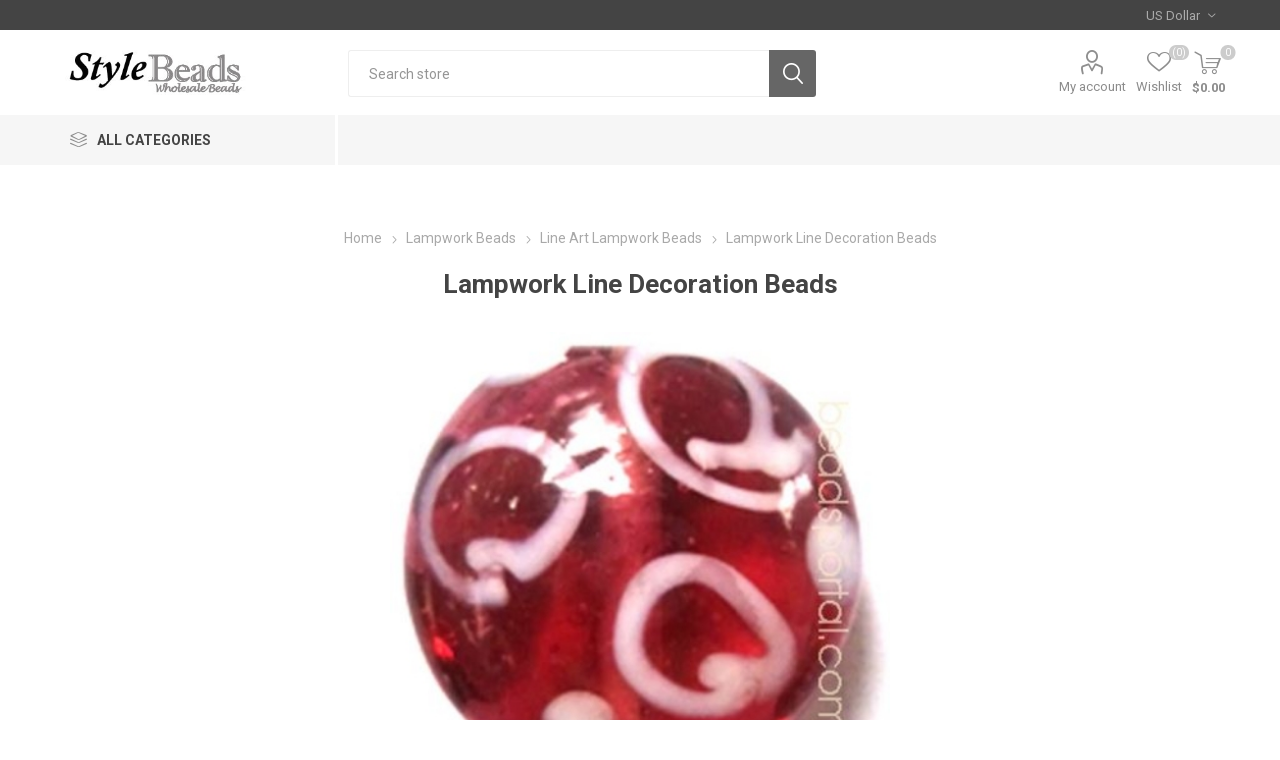

--- FILE ---
content_type: text/html; charset=utf-8
request_url: https://beadsportal.com/lampwork-line-decoration-beads-6
body_size: 40316
content:
<!DOCTYPE html><html lang=en class=html-product-details-page><head><title>Lampwork Line Decoration Beads Online store.. Beads Supplier &amp; Wholesale Bead manufacturer of Gemstone Beads, Glass Beads, Wooden &amp; Metal Beads</title><meta charset=UTF-8><meta name=description content="Wholesalestore:Lampwork Beads,Lampwork Line Decoration Beads."><meta name=keywords content="Lampwork Beads,Lampwork Line Decoration Beads."><meta name=generator content=nopCommerce><meta name=viewport content="width=device-width, initial-scale=1, maximum-scale=1, user-scalable=0"><link rel=preload as=font href=/Themes/Emporium/Content/icons/emporium-icons.woff crossorigin><link href="https://fonts.googleapis.com/css?family=Roboto:300,400,700&amp;subset=cyrillic-ext,greek-ext&amp;display=swap" rel=stylesheet><meta property=og:type content=product><meta property=og:title content="Lampwork Line Decoration Beads"><meta property=og:description content="Wholesalestore:Lampwork Beads,Lampwork Line Decoration Beads."><meta property=og:image content=https://beadsportal.com/images/thumbs/0003283_lampwork-line-decoration-beads_510.jpeg><meta property=og:image:url content=https://beadsportal.com/images/thumbs/0003283_lampwork-line-decoration-beads_510.jpeg><meta property=og:url content=https://beadsportal.com/lampwork-line-decoration-beads-6><meta property=og:site_name content="Beads Portal : Wholesale Beads Store"><meta property=twitter:card content=summary><meta property=twitter:site content="Beads Portal : Wholesale Beads Store"><meta property=twitter:title content="Lampwork Line Decoration Beads"><meta property=twitter:description content="Wholesalestore:Lampwork Beads,Lampwork Line Decoration Beads."><meta property=twitter:image content=https://beadsportal.com/images/thumbs/0003283_lampwork-line-decoration-beads_510.jpeg><meta property=twitter:url content=https://beadsportal.com/lampwork-line-decoration-beads-6><script async src="https://www.googletagmanager.com/gtag/js?id=G-0C2460RBPB"></script><script>function gtag(){dataLayer.push(arguments)}window.dataLayer=window.dataLayer||[];gtag("js",new Date);gtag("config","G-0C2460RBPB")</script><link href=/Themes/Emporium/Content/css/styles.css rel=stylesheet><link href=/Themes/Emporium/Content/css/tables.css rel=stylesheet><link href=/Themes/Emporium/Content/css/mobile.css rel=stylesheet><link href=/Themes/Emporium/Content/css/480.css rel=stylesheet><link href=/Themes/Emporium/Content/css/768.css rel=stylesheet><link href=/Themes/Emporium/Content/css/1024.css rel=stylesheet><link href=/Themes/Emporium/Content/css/1280.css rel=stylesheet><link href=/Themes/Emporium/Content/css/1600.css rel=stylesheet><link href=/Plugins/SevenSpikes.Core/Styles/slick-slider-1.6.0.css rel=stylesheet><link href=/Plugins/SevenSpikes.Core/Styles/perfect-scrollbar.min.css rel=stylesheet><link href=/lib_npm/magnific-popup/magnific-popup.css rel=stylesheet><link href=/Plugins/SevenSpikes.Nop.Plugins.InstantSearch/Themes/Emporium/Content/InstantSearch.css rel=stylesheet><link href=/Plugins/SevenSpikes.Nop.Plugins.AjaxCart/Themes/Emporium/Content/ajaxCart.css rel=stylesheet><link href="/Themes/Emporium/Content/css/theme.custom-1.css?v=9" rel=stylesheet><body class=product-details-page-body><div class=ajax-loading-block-window style=display:none></div><div id=dialog-notifications-success title=Notification style=display:none></div><div id=dialog-notifications-error title=Error style=display:none></div><div id=dialog-notifications-warning title=Warning style=display:none></div><div id=bar-notification class=bar-notification-container data-close=Close></div><!--[if lte IE 8]><div style=clear:both;height:59px;text-align:center;position:relative><a href=http://www.microsoft.com/windows/internet-explorer/default.aspx target=_blank> <img src=/Themes/Emporium/Content/img/ie_warning.jpg height=42 width=820 alt="You are using an outdated browser. For a faster, safer browsing experience, upgrade for free today."> </a></div><![endif]--><div class=master-wrapper-page><div class=responsive-nav-wrapper-parent><div class=responsive-nav-wrapper><div class=menu-title><span>Menu</span></div><div class=search-wrap><span>Search</span></div><div class=mobile-logo><a href="/" class=logo> <img alt="Beads Portal : Wholesale Beads Store" title="Beads Portal : Wholesale Beads Store" src=https://www.beadsportal.com/images/thumbs/0012365_logo4.jpeg></a></div><div class=shopping-cart-link></div><div class=personal-button id=header-links-opener><span>Personal menu</span></div></div></div><div class=header><div class=header-upper><div class=header-selectors-wrapper><div class="currency-selector desktop"><select id=customerCurrency name=customerCurrency onchange=setLocation(this.value) aria-label="Currency selector"><option selected value="https://beadsportal.com/changecurrency/1?returnUrl=%2Flampwork-line-decoration-beads-6">US Dollar<option value="https://beadsportal.com/changecurrency/6?returnUrl=%2Flampwork-line-decoration-beads-6">Euro</select></div><div class="currency-selector mobile mobile-selector"><div class="current-currency-selector selector-title">US Dollar</div><div class="currency-selector-options mobile-collapse"><div class=selector-options-item><input type=radio name=currency-selector id=currency-0 value="https://beadsportal.com/changecurrency/1?returnurl=%2Flampwork-line-decoration-beads-6" onclick=setLocation(this.value) checked> <label for=currency-0>US Dollar</label></div><div class=selector-options-item><input type=radio name=currency-selector id=currency-1 value="https://beadsportal.com/changecurrency/6?returnurl=%2Flampwork-line-decoration-beads-6" onclick=setLocation(this.value)> <label for=currency-1>Euro</label></div></div></div></div></div><div class=header-lower><div class=header-logo><a href="/" class=logo> <img alt="Beads Portal : Wholesale Beads Store" title="Beads Portal : Wholesale Beads Store" src=https://www.beadsportal.com/images/thumbs/0012365_logo4.jpeg></a></div><div class="search-box store-search-box"><div class=close-side-menu><span class=close-side-menu-text>Search store</span> <span class=close-side-menu-btn>Close</span></div><form method=get id=small-search-box-form action=/search><input type=text class=search-box-text id=small-searchterms autocomplete=off name=q placeholder="Search store" aria-label="Search store"> <input type=hidden class=instantSearchResourceElement data-highlightfirstfoundelement=true data-minkeywordlength=3 data-defaultproductsortoption=0 data-instantsearchurl=/instantSearchFor data-searchpageurl=/search data-searchinproductdescriptions=true data-numberofvisibleproducts=5 data-noresultsresourcetext=" No data found."> <button type=submit class="button-1 search-box-button">Search</button></form></div><div class=header-links-wrapper><div class=header-links><ul><li><a href=/customer/info class="ico-account opener" data-loginurl=/login>My account</a><div class=profile-menu-box><div class=close-side-menu><span class=close-side-menu-text>My account</span> <span class=close-side-menu-btn>Close</span></div><div class=header-form-holder><a href="/register?returnUrl=%2Flampwork-line-decoration-beads-6" class=ico-register>Register</a> <a href="/login?returnUrl=%2Flampwork-line-decoration-beads-6" class=ico-login>Log in</a></div></div><li><a href=/wishlist class=ico-wishlist> <span class=wishlist-label>Wishlist</span> <span class=wishlist-qty>(0)</span> </a></ul><div class=mobile-flyout-wrapper><div class=close-side-menu><span class=close-side-menu-text>Shopping cart</span> <span class=close-side-menu-btn>Close</span></div><div id=flyout-cart class=flyout-cart data-removeitemfromcarturl=/EmporiumTheme/RemoveItemFromCart data-flyoutcarturl=/EmporiumTheme/FlyoutShoppingCart><div id=topcartlink><a href=/cart class=ico-cart> <span class=cart-qty>0</span> <span class=cart-label> $0.00 </span> </a></div><div class=mini-shopping-cart><div class=flyout-cart-scroll-area><p>You have no items in your shopping cart.</div></div></div></div></div></div></div><div class=header-menu-parent><div class="header-menu categories-in-side-panel"><div class=category-navigation-list-wrapper><span class=category-navigation-title>All Categories</span><ul class="category-navigation-list sticky-flyout"></ul></div><div class=close-menu><span class=close-menu-text>Menu</span> <span class=close-menu-btn>Close</span></div><input type=hidden value=false id=isRtlEnabled><ul class=top-menu><li class=all-categories><span>All Categories</span><div class=plus-button></div><div class=sublist-wrap><ul class=sublist><li class=back-button><span>Back</span><li class=root-category-items><a class=with-subcategories href=/mix-beads>Mix Beads</a><div class=plus-button></div><div class=sublist-wrap><ul class=sublist><li class=back-button><span>Back</span><li><a href=/glass-beads-mix>Plain Mix Beads</a><li><a href=/lampwork-fancy-mix>Lampwork Fancy Mix</a></ul></div><li class=root-category-items><a class=with-subcategories href=/fashion-jewelry>Fashion Jewelry</a><div class=plus-button></div><div class=sublist-wrap><ul class=sublist><li class=back-button><span>Back</span><li><a href=/glass-beads-earrings>Fashion Earrings</a><li><a href=/fashion-necklace>Necklace and Necklace Set</a><li><a href=/bracelet-wholesale>Bracelet</a></ul></div><li class=root-category-items><a class=with-subcategories href=/gem-stone-jewelry>Gem Stone Jewelry</a><div class=plus-button></div><div class=sublist-wrap><ul class=sublist><li class=back-button><span>Back</span><li><a href=/gems-stone-necklace>Gemstone Necklace</a><li><a href=/bracelet-sets>Bracelet</a><li><a href=/fashion-earrings>Earrings</a></ul></div><li class=root-category-items><a class=with-subcategories href=/gemstonebead>Gem Stone Beads</a><div class=plus-button></div><div class=sublist-wrap><ul class=sublist><li class=back-button><span>Back</span><li><a href=/4mm-round-gem-stone-beads>4mm Round Gem Stone Beads</a><li><a href=/5mm-round-beads>5mm Round Gem Stone Beads</a><li><a href=/6mm-round-gem-stone-beads>6mm Round Gem Stone Beads</a><li><a href=/7mm-round-semi-precious-beads>7mm Round Gemstone Beads</a><li><a href=/8mm-stone-beads>8mm Round Gemstone Beads</a><li><a href=/chips-beads-stone>Semi Precious Chips Beads</a><li><a href=/plain-oval-beads>Oval Shape Gem Stone Beads</a><li><a href=/rondelle-gemstone-beads>Rondelle Shape Gem Stone Beads</a><li><a href=/coin-beads-wholesale>Coin Shape Gem Stone Beads</a><li><a href=/tube-gemstone-beads>Tube Shape Gem Stone Beads</a><li><a href=/tyre-wheel-beads>Wheel Shape Gem Stone Beads</a><li><a href=/brick-beads-wholesale>Rectangle Shape Gem Stone Beads</a><li><a href=/drop-shape-gemstone-beads>Drop Gemstone Beads</a><li><a href=/faceted-oval-beads>Faceted Oval Gem Stone Beads</a><li><a href=/heart-gemstone-beads>Heart Shape Gemstone Beads</a><li><a href=/faceted-coin-beads>Faceted Coin Gem Stone Beads</a><li><a href=/diamond-gemstone-beads>Diamond Shape Gemstone Beads</a><li><a href=/faceted-tyre-wheel-beads>Faceted Tyre Wheel Gem Stone Beads</a><li><a href=/triangle-gemstone-beads>Triangle Shape Gemstone Beads</a><li><a href=/faceted-top-drill-drop>Faceted Top Drill Drop Gem Stone Beads</a><li><a href=/chicklet-beads>Chicklet Shape Gemstone Beads</a><li><a href=/faceted-brick-beads>Faceted Brick Gem Stone Beads</a><li><a href=/pear-gemstone-beads>Pear Shape Gemstone Beads</a><li><a href=/faceted-chiclet-beads>Faceted Chiclet Gem Stone Beads</a></ul></div><li class=root-category-items><a href=/lampwork-beads-set>Lampwork Beads Set</a><li class=root-category-items><a href=/mala-wholesale>Meditation Mala</a><li class=root-category-items><a href=/round-glass-beads>Round Glass Beads</a><li class=root-category-items><a class=with-subcategories href=/glass-beads-wholesale>Glass Beads</a><div class=plus-button></div><div class=sublist-wrap><ul class=sublist><li class=back-button><span>Back</span><li><a href=/plain-glass-beads-2>Plain Glass Beads</a><li><a href=/big-hole-plain-glass-beads>Big Hole Glass Beads</a></ul></div><li class=root-category-items><a class=with-subcategories href=/metal-beads>Metal Beads</a><div class=plus-button></div><div class=sublist-wrap><ul class=sublist><li class=back-button><span>Back</span><li><a href=/metal-beads-silver>Silver Finish Copper Beads</a><li><a href=/matte-metal-beads>Silver Matte Finish Copper Beads</a><li><a href=/baali-beads>Silver Finish Casting Beads</a><li><a href=/color-metal-beads>Copper Colored Metal Beads</a></ul></div><li class=root-category-items><a class=with-subcategories href=/earrings>Earrings</a><div class=plus-button></div><div class=sublist-wrap><ul class=sublist><li class=back-button><span>Back</span><li><a href=/fancy-stone-earrings>Fancy Stone Earrings</a><li><a href=/fancy-earrings>Fancy Earrings</a><li><a href=/rudraksha-earrings>Rudraksha Earrings</a></ul></div><li class=root-category-items><a href=/findings>Metal Findings</a><li class=root-category-items><a href=/clay-beads>Clay Beads</a><li class=root-category-items><a class=with-subcategories href=/lampwork-beads-wholesale>Lampwork Beads</a><div class=plus-button></div><div class=sublist-wrap><ul class=sublist><li class=back-button><span>Back</span><li><a href=/bumpy-lampwork-beads>Bumpy Lamp work Beads</a><li><a href=/fancy-lampwork-beads>New Fancy Lamp work Beads</a><li><a href=/beads-wholesale-2>Exclusive Lamp Work Beads</a><li><a href=/lampwork-beads-wholesale-2>Spotted Lampwork Beads</a><li><a href=/beads-wholesale>Flower Lamp work Beads</a><li><a href=/gold-decoration-lampwork-beads>Gold Decoration Lampwork Beads</a><li><a href=/line-art-lampwork-beads>Line Art Lampwork Beads</a></ul></div><li class=root-category-items><a href=/pandora-beads>Pandora Beads</a><li class=root-category-items><a href=/rudraksha>Rudraksha Strings</a><li class=root-category-items><a href=/tassels>Tassels</a><li class=root-category-items><a href=/bone-hair-pipes>Bone &amp; Horn Hair Pipes</a><li class=root-category-items><a class=with-subcategories href=/cotton-cord>Round Waxed Cotton Cord</a><div class=plus-button></div><div class=sublist-wrap><ul class=sublist><li class=back-button><span>Back</span><li><a href=/05mm-round-waxed-cotton-cord>0.5mm Round Waxed Cotton Cord</a><li><a href=/1-mm-round-waxed-cotton-cord>1 mm Round Waxed Cotton Cord</a><li><a href=/15mm-round-waxed-cotton-cord>1.5mm Round Waxed Cotton Cord</a></ul></div><li class=root-category-items><a href=/key-chains>Key Chains</a></ul></div></ul><div class=mobile-menu-items></div></div></div></div><div class=overlayOffCanvas></div><div class=master-wrapper-content><div class=ajaxCartInfo data-getajaxcartbuttonurl=/NopAjaxCart/GetAjaxCartButtonsAjax data-productpageaddtocartbuttonselector=.add-to-cart-button data-productboxaddtocartbuttonselector=.product-box-add-to-cart-button data-productboxproductitemelementselector=.product-item data-usenopnotification=False data-nopnotificationcartresource="The product has been added to your &lt;a href=&#34;/cart&#34;>shopping cart&lt;/a>" data-nopnotificationwishlistresource="The product has been added to your &lt;a href=&#34;/wishlist&#34;>wishlist&lt;/a>" data-enableonproductpage=True data-enableoncatalogpages=True data-minishoppingcartquatityformattingresource=({0}) data-miniwishlistquatityformattingresource=({0}) data-addtowishlistbuttonselector=.add-to-wishlist-button></div><input id=addProductVariantToCartUrl name=addProductVariantToCartUrl type=hidden value=/AddProductFromProductDetailsPageToCartAjax> <input id=addProductToCartUrl name=addProductToCartUrl type=hidden value=/AddProductToCartAjax> <input id=miniShoppingCartUrl name=miniShoppingCartUrl type=hidden value=/MiniShoppingCart> <input id=flyoutShoppingCartUrl name=flyoutShoppingCartUrl type=hidden value=/NopAjaxCartFlyoutShoppingCart> <input id=checkProductAttributesUrl name=checkProductAttributesUrl type=hidden value=/CheckIfProductOrItsAssociatedProductsHasAttributes> <input id=getMiniProductDetailsViewUrl name=getMiniProductDetailsViewUrl type=hidden value=/GetMiniProductDetailsView> <input id=flyoutShoppingCartPanelSelector name=flyoutShoppingCartPanelSelector type=hidden value=#flyout-cart> <input id=shoppingCartMenuLinkSelector name=shoppingCartMenuLinkSelector type=hidden value=.cart-qty> <input id=wishlistMenuLinkSelector name=wishlistMenuLinkSelector type=hidden value=span.wishlist-qty><div class=master-column-wrapper><div class=center-1><div class="page product-details-page"><div class=page-body><form method=post id=product-details-form action=/lampwork-line-decoration-beads-6><div itemscope itemtype=http://schema.org/Product><meta itemprop=name content="Lampwork Line Decoration Beads"><meta itemprop=sku content=" LLD-014"><meta itemprop=gtin><meta itemprop=mpn><meta itemprop=description content="Lampwork Beads with Line Decoration."><meta itemprop=image content=https://beadsportal.com/images/thumbs/0003283_lampwork-line-decoration-beads_510.jpeg><div itemprop=offers itemscope itemtype=http://schema.org/Offer><meta itemprop=url content=https://beadsportal.com/lampwork-line-decoration-beads-6><meta itemprop=price content=30.00><meta itemprop=priceCurrency content=USD><meta itemprop=priceValidUntil><meta itemprop=availability content=http://schema.org/OutOfStock></div><div itemprop=review itemscope itemtype=http://schema.org/Review><meta itemprop=author content=ALL><meta itemprop=url content=/productreviews/3098></div></div><div data-productid=3098><div class=product-essential><div class=mobile-name-holder></div><div class=mobile-prev-next-holder></div><div class=gallery><div class=picture><img alt="Lampwork Line Decoration Beads" src=https://beadsportal.com/images/thumbs/0003283_lampwork-line-decoration-beads_510.jpeg title="Lampwork Line Decoration Beads" id=main-product-img-3098></div></div><div class=overview><div class=prev-next-holder></div><div class=breadcrumb><ul itemscope itemtype=http://schema.org/BreadcrumbList><li><span> <a href="/"> <span>Home</span> </a> </span> <span class=delimiter>/</span><li itemprop=itemListElement itemscope itemtype=http://schema.org/ListItem><a href=/lampwork-beads-wholesale itemprop=item> <span itemprop=name>Lampwork Beads</span> </a> <span class=delimiter>/</span><meta itemprop=position content=1><li itemprop=itemListElement itemscope itemtype=http://schema.org/ListItem><a href=/line-art-lampwork-beads itemprop=item> <span itemprop=name>Line Art Lampwork Beads</span> </a> <span class=delimiter>/</span><meta itemprop=position content=2><li itemprop=itemListElement itemscope itemtype=http://schema.org/ListItem><strong class=current-item itemprop=name>Lampwork Line Decoration Beads</strong> <span itemprop=item itemscope itemtype=http://schema.org/Thing id=/lampwork-line-decoration-beads-6> </span><meta itemprop=position content=3></ul></div><div class=product-name><h1>Lampwork Line Decoration Beads</h1></div><div class=reviews-and-compare><div class=product-reviews-overview><div class=product-review-box><div class=rating><div style=width:0%></div></div></div><div class=product-no-reviews><a href=/productreviews/3098>Be the first to review this product</a></div></div></div><div class=short-description>Lampwork Beads with Line Decoration.</div><div class=additional-details><div class=sku><span class=label>SKU:</span> <span class=value id=sku-3098> LLD-014</span></div></div><div class=attributes-wrapper></div><div class=product-social-buttons><label class=product-social-label>Share:</label><ul class=product-social-sharing><li><a class=twitter title="Share on Twitter" href="javascript:openShareWindow(&#34;https://twitter.com/share?url=https://beadsportal.com/lampwork-line-decoration-beads-6&#34;)">Share on Twitter</a><li><a class=facebook title="Share on Facebook" href="javascript:openShareWindow(&#34;https://www.facebook.com/sharer.php?u=https://beadsportal.com/lampwork-line-decoration-beads-6&#34;)">Share on Facebook</a><li><a class=pinterest title="Share on Pinterest" href="javascript:void function(){var n=document.createElement(&#34;script&#34;);n.setAttribute(&#34;type&#34;,&#34;text/javascript&#34;);n.setAttribute(&#34;charset&#34;,&#34;UTF-8&#34;);n.setAttribute(&#34;src&#34;,&#34;https://assets.pinterest.com/js/pinmarklet.js?r=&#34;+Math.random()*99999999);document.body.appendChild(n)}()">Share on Pinterest</a><li><div class=email-a-friend><button type=button class="button-2 email-a-friend-button" onclick="setLocation(&#34;/productemailafriend/3098&#34;)">Email a friend</button></div></ul><script>function openShareWindow(n){var t=520,i=400,r=screen.height/2-i/2,u=screen.width/2-t/2;window.open(n,"sharer","top="+r+",left="+u+",toolbar=0,status=0,width="+t+",height="+i)}</script></div><div class=product-prices-box><div><div class=prices><div class=product-price><span id=price-value-3098 class=price-value-3098> $30.00 </span></div></div><div class=add-to-cart><div class=add-to-cart-panel><label class=qty-label for=addtocart_3098_EnteredQuantity>Qty:</label><div class=add-to-cart-qty-wrapper><input id=product_enteredQuantity_3098 class=qty-input type=text aria-label="Enter a quantity" data-val=true data-val-required="The Qty field is required." name=addtocart_3098.EnteredQuantity value=1> <span class=plus>&#x69;</span> <span class=minus>&#x68;</span></div><button type=button id=add-to-cart-button-3098 class="button-1 add-to-cart-button" data-productid=3098 onclick="return AjaxCart.addproducttocart_details(&#34;/addproducttocart/details/3098/1&#34;,&#34;#product-details-form&#34;),!1">Add to cart</button></div></div><div class=add-to-wishlist><button type=button id=add-to-wishlist-button-3098 class="button-2 add-to-wishlist-button" data-productid=3098 onclick="return AjaxCart.addproducttocart_details(&#34;/addproducttocart/details/3098/2&#34;,&#34;#product-details-form&#34;),!1"><span>Add to wishlist</span></button></div><div class=product-estimate-shipping><a href=#estimate-shipping-popup-3098 id=open-estimate-shipping-popup-3098 class=open-estimate-shipping-popup data-effect=estimate-shipping-popup-zoom-in> </a><div id=estimate-shipping-popup-3098 class="estimate-shipping-popup mfp-with-anim mfp-hide"><div class=ship-to-title><strong>Ship to</strong></div><div class="estimate-shipping-row shipping-address"><div class="estimate-shipping-row-item address-item"><div class=estimate-shipping-row><select class=estimate-shipping-address-control data-trigger=country-select data-url=/country/getstatesbycountryid data-stateprovince=#StateProvinceId data-loading=#estimate-shipping-loading-progress placeholder=Country id=CountryId name=CountryId><option value=0>Select country<option value=1>United States<option value=2>Canada<option value=86>Afghanistan<option value=87>Albania<option value=88>Algeria<option value=89>American Samoa<option value=90>Andorra<option value=91>Angola<option value=92>Anguilla<option value=93>Antarctica<option value=94>Antigua and Barbuda<option value=3>Argentina<option value=4>Armenia<option value=5>Aruba<option value=6>Australia<option value=7>Austria<option value=8>Azerbaijan<option value=9>Bahamas<option value=95>Bahrain<option value=10>Bangladesh<option value=96>Barbados<option value=11>Belarus<option value=12>Belgium<option value=13>Belize<option value=97>Benin<option value=14>Bermuda<option value=98>Bhutan<option value=15>Bolivia<option value=16>Bosnia and Herzegowina<option value=99>Botswana<option value=100>Bouvet Island<option value=17>Brazil<option value=101>British Indian Ocean Territory<option value=102>Brunei Darussalam<option value=18>Bulgaria<option value=103>Burkina Faso<option value=104>Burundi<option value=105>Cambodia<option value=106>Cameroon<option value=107>Cape Verde<option value=19>Cayman Islands<option value=108>Central African Republic<option value=109>Chad<option value=20>Chile<option value=21>China<option value=110>Christmas Island<option value=111>Cocos (Keeling) Islands<option value=22>Colombia<option value=112>Comoros<option value=113>Congo<option value=114>Cook Islands<option value=23>Costa Rica<option value=115>Cote D&#x27;Ivoire<option value=24>Croatia<option value=25>Cuba<option value=26>Cyprus<option value=27>Czech Republic<option value=28>Denmark<option value=116>Djibouti<option value=117>Dominica<option value=29>Dominican Republic<option value=30>Ecuador<option value=31>Egypt<option value=118>El Salvador<option value=119>Equatorial Guinea<option value=120>Eritrea<option value=121>Estonia<option value=122>Ethiopia<option value=123>Falkland Islands (Malvinas)<option value=124>Faroe Islands<option value=125>Fiji<option value=32>Finland<option value=33>France<option value=126>French Guiana<option value=127>French Polynesia<option value=128>French Southern Territories<option value=129>Gabon<option value=130>Gambia<option value=34>Georgia<option value=35>Germany<option value=131>Ghana<option value=36>Gibraltar<option value=37>Greece<option value=132>Greenland<option value=133>Grenada<option value=134>Guadeloupe<option value=135>Guam<option value=38>Guatemala<option value=136>Guinea<option value=137>Guinea-bissau<option value=138>Guyana<option value=139>Haiti<option value=140>Heard and Mc Donald Islands<option value=141>Honduras<option value=39>Hong Kong<option value=40>Hungary<option value=142>Iceland<option value=41>India<option value=42>Indonesia<option value=143>Iran (Islamic Republic of)<option value=144>Iraq<option value=43>Ireland<option value=44>Israel<option value=45>Italy<option value=46>Jamaica<option value=47>Japan<option value=48>Jordan<option value=49>Kazakhstan<option value=145>Kenya<option value=146>Kiribati<option value=147>Korea<option value=50>Korea, Democratic People&#x27;s Republic of<option value=51>Kuwait<option value=148>Kyrgyzstan<option value=149>Lao People&#x27;s Democratic Republic<option value=150>Latvia<option value=151>Lebanon<option value=152>Lesotho<option value=153>Liberia<option value=154>Libyan Arab Jamahiriya<option value=155>Liechtenstein<option value=156>Lithuania<option value=157>Luxembourg<option value=158>Macau<option value=159>Macedonia<option value=160>Madagascar<option value=161>Malawi<option value=52>Malaysia<option value=162>Maldives<option value=163>Mali<option value=164>Malta<option value=165>Marshall Islands<option value=166>Martinique<option value=167>Mauritania<option value=168>Mauritius<option value=169>Mayotte<option value=53>Mexico<option value=170>Micronesia<option value=171>Moldova<option value=172>Monaco<option value=173>Mongolia<option value=174>Montenegro<option value=175>Montserrat<option value=176>Morocco<option value=177>Mozambique<option value=178>Myanmar<option value=179>Namibia<option value=180>Nauru<option value=181>Nepal<option value=54>Netherlands<option value=182>Netherlands Antilles<option value=183>New Caledonia<option value=55>New Zealand<option value=184>Nicaragua<option value=185>Niger<option value=186>Nigeria<option value=187>Niue<option value=188>Norfolk Island<option value=189>Northern Mariana Islands<option value=56>Norway<option value=190>Oman<option value=57>Pakistan<option value=191>Palau<option value=192>Panama<option value=193>Papua New Guinea<option value=58>Paraguay<option value=59>Peru<option value=60>Philippines<option value=194>Pitcairn<option value=61>Poland<option value=62>Portugal<option value=63>Puerto Rico<option value=64>Qatar<option value=195>Reunion<option value=65>Romania<option value=66>Russia<option value=196>Rwanda<option value=197>Saint Kitts and Nevis<option value=198>Saint Lucia<option value=199>Saint Vincent and the Grenadines<option value=200>Samoa<option value=201>San Marino<option value=202>Sao Tome and Principe<option value=67>Saudi Arabia<option value=203>Senegal<option value=85>Serbia<option value=204>Seychelles<option value=205>Sierra Leone<option value=68>Singapore<option value=69>Slovakia (Slovak Republic)<option value=70>Slovenia<option value=206>Solomon Islands<option value=207>Somalia<option value=71>South Africa<option value=208>South Georgia &amp; South Sandwich Islands<option value=72>Spain<option value=209>Sri Lanka<option value=210>St. Helena<option value=211>St. Pierre and Miquelon<option value=212>Sudan<option value=213>Suriname<option value=214>Svalbard and Jan Mayen Islands<option value=215>Swaziland<option value=73>Sweden<option value=74>Switzerland<option value=216>Syrian Arab Republic<option value=75>Taiwan<option value=217>Tajikistan<option value=218>Tanzania<option value=76>Thailand<option value=219>Togo<option value=220>Tokelau<option value=221>Tonga<option value=222>Trinidad and Tobago<option value=223>Tunisia<option value=77>Turkey<option value=224>Turkmenistan<option value=225>Turks and Caicos Islands<option value=226>Tuvalu<option value=227>Uganda<option value=78>Ukraine<option value=79>United Arab Emirates<option value=80>United Kingdom<option value=81>United States minor outlying islands<option value=82>Uruguay<option value=83>Uzbekistan<option value=228>Vanuatu<option value=229>Vatican City State (Holy See)<option value=84>Venezuela<option value=230>Viet Nam<option value=231>Virgin Islands (British)<option value=232>Virgin Islands (U.S.)<option value=233>Wallis and Futuna Islands<option value=234>Western Sahara<option value=235>Yemen<option value=236>Zambia<option value=237>Zimbabwe</select> <span class=required>*</span></div></div><div class="estimate-shipping-row-item address-item"><select class=estimate-shipping-address-control placeholder="State / province" id=StateProvinceId name=StateProvinceId><option value=0>Other</select></div><div class="estimate-shipping-row-item address-item"><div class=estimate-shipping-row><input class=estimate-shipping-address-control placeholder="Zip / postal code" type=text id=ZipPostalCode name=ZipPostalCode> <span class=required>*</span></div></div></div><div class=choose-shipping-title><strong>Shipping Method</strong></div><div class=shipping-options><div class=shipping-options-header><div class=estimate-shipping-row><div class=estimate-shipping-row-item-radio></div><div class="estimate-shipping-row-item shipping-item shipping-header-item">Name</div><div class="estimate-shipping-row-item shipping-item shipping-header-item">Estimated Delivery</div><div class="estimate-shipping-row-item shipping-item shipping-header-item">Price</div></div></div><div class=shipping-options-body><div class=no-shipping-options>No shipping options</div></div></div><div class=apply-shipping-button-container><button type=button class="button-2 apply-shipping-button">Apply</button><div class=message-failure></div></div></div></div></div></div></div></div><div class=full-description><p><span class=Apple-style-span><strong><strong><strong><strong><strong><strong><strong><strong><strong><strong><strong><strong><strong><strong><strong><strong>Lampwork Line Decoration Beads<br><strong>Size:<strong> 10mm X 15mm <br><strong>Approx No of Pcs in a kg :</strong>280 pcs<br><strong>Sold by Kg</strong> </strong></strong></strong> </strong></strong></strong> </strong></strong></strong> </strong></strong></strong> </strong></strong></strong></strong></strong></strong></span></div><div class=product-collateral></div><div class=product-tags-box><div class=title><strong>Product tags</strong></div><div class=product-tags-list><ul><li class=tag><a href=/lampwork-beads-25 class=producttag> Lampwork Beads</a> <span>(1187)</span><li class=separator>,<li class=tag><a href=/lampwork-flower-decoration-beads-44 class=producttag> Lampwork Flower Decoration Beads</a> <span>(308)</span></ul></div></div><div class=carousel-wrapper></div></div><input name=__RequestVerificationToken type=hidden value=CfDJ8D-6YZPv50JFrnzl4-mzZcfZmt7w8kYB3Lq3pdxwLsGt7eZMtYHmgfoYf47q9LrYUIsOznyHctUZwdWp5bSIf8pVTzjxqD43Ai2WXUo7I_2R72HlQo8UoL0dpFAjYY9A3kqKiTz99cJPOSxTAMXauOA></form></div></div></div></div></div><div class=footer><div class=footer-upper></div><div class=footer-middle><div class=footer-block><div class=title><strong>Information</strong></div><ul class=list><li><a href=/sitemap>Sitemap</a><li><a href=/contactus>Contact us</a><li><a href=/search>Search</a><li><a href=/news>News</a><li><a href=/blog>Blog</a><li><a href=/newproducts>New products</a><li><a href=/faq>FAQ</a><li><a href=/payment-options>Payment Options</a><li><a href=/shipping-returns>Shipping &amp; Returns</a></ul></div><div class=footer-block><div class=title><strong>My account</strong></div><ul class=list><li><a href=/customer/info>My account</a><li><a href=/order/history>Orders</a><li><a href=/customer/addresses>Addresses</a><li><a href=/recentlyviewedproducts>Recently viewed products</a><li><a href=/cart>Shopping cart</a><li><a href=/wishlist>Wishlist</a></ul></div><div class=footer-block><div class=title><strong>Customer service</strong></div><ul class=list></ul></div><div class=socials-and-payments><div class=social-icons><div class=title><strong>Follow us</strong></div><ul class=social-sharing><li><a target=_blank class=twitter href=https://twitter.com/beadportal rel="noopener noreferrer" aria-label=Twitter></a><li><a target=_blank class=facebook href=http://www.facebook.com/beadsportal rel="noopener noreferrer" aria-label=Facebook></a><li><a target=_blank class=youtube href=https://www.youtube.com/@beadsportal rel="noopener noreferrer" aria-label=YouTube></a><li><a class=rss href=/news/rss/1 aria-label=RSS></a></ul></div><div class=pay-options><h3 class=title>Payment options</h3><img src=/Themes/Emporium/Content/img/pay_icon1.png alt=""> <img src=/Themes/Emporium/Content/img/pay_icon2.png alt=""> <img src=/Themes/Emporium/Content/img/pay_icon3.png alt=""> <img src=/Themes/Emporium/Content/img/pay_icon6.png alt=""></div></div></div><div class=footer-lower><div class=footer-powered-by>Powered by <a href="https://www.nopcommerce.com/">nopCommerce</a></div><div class=footer-designed-by>Designed by <a href="https://www.nop-templates.com/" target=_blank>Nop-Templates.com</a></div><div class=footer-disclaimer>Copyright &copy; 2026 Beads Portal : Wholesale Beads Store. All rights reserved.</div></div></div></div><script src=/lib_npm/jquery/jquery.min.js></script><script src=/lib_npm/jquery-validation/jquery.validate.min.js></script><script src=/lib_npm/jquery-validation-unobtrusive/jquery.validate.unobtrusive.min.js></script><script src=/lib_npm/jquery-ui-dist/jquery-ui.min.js></script><script src=/lib_npm/jquery-migrate/jquery-migrate.min.js></script><script src=/Plugins/SevenSpikes.Core/Scripts/iOS-12-array-reverse-fix.min.js></script><script src=/js/public.common.js></script><script src=/js/public.ajaxcart.js></script><script src=/js/public.countryselect.js></script><script src=/lib/kendo/2020.1.406/js/kendo.core.min.js></script><script src=/lib/kendo/2020.1.406/js/kendo.userevents.min.js></script><script src=/lib/kendo/2020.1.406/js/kendo.draganddrop.min.js></script><script src=/lib/kendo/2020.1.406/js/kendo.popup.min.js></script><script src=/lib/kendo/2020.1.406/js/kendo.window.min.js></script><script src=/Plugins/SevenSpikes.Nop.Plugins.InstantSearch/Scripts/InstantSearch.min.js></script><script src=/lib/kendo/2020.1.406/js/kendo.data.min.js></script><script src=/lib/kendo/2020.1.406/js/kendo.list.min.js></script><script src=/lib/kendo/2020.1.406/js/kendo.autocomplete.min.js></script><script src=/lib/kendo/2020.1.406/js/kendo.fx.min.js></script><script src=/lib_npm/magnific-popup/jquery.magnific-popup.min.js></script><script src=/js/public.estimateshipping.popup.js></script><script src=/Plugins/SevenSpikes.Core/Scripts/sevenspikes.core.min.js></script><script src=/Plugins/SevenSpikes.Core/Scripts/jquery.json-2.4.min.js></script><script src=/Plugins/SevenSpikes.Nop.Plugins.AjaxCart/Scripts/AjaxCart.min.js></script><script src=/Plugins/SevenSpikes.Core/Scripts/footable.min.js></script><script src=/Plugins/SevenSpikes.Core/Scripts/perfect-scrollbar.min.js></script><script src=/Plugins/SevenSpikes.Core/Scripts/sevenspikes.theme.min.js></script><script src=/Plugins/SevenSpikes.Core/Scripts/slick-slider-1.6.0.min.js></script><script src=/Themes/Emporium/Content/scripts/emporium.js></script><script>$(document).ready(function(){$("#addtocart_3098_EnteredQuantity").on("keydown",function(n){if(n.keyCode==13)return $("#add-to-cart-button-3098").trigger("click"),!1});$("#product_enteredQuantity_3098").on("input propertychange paste",function(){var n={productId:3098,quantity:$("#product_enteredQuantity_3098").val()};$(document).trigger({type:"product_quantity_changed",changedData:n})})})</script><script>$(document).ready(function(){var n={},t=!1,u=!1,f={opener:"#open-estimate-shipping-popup-3098",form:"#product-details-form",contentEl:"#estimate-shipping-popup-3098",countryEl:"#CountryId",stateProvinceEl:"#StateProvinceId",zipPostalCodeEl:"#ZipPostalCode",useCity:!1,cityEl:"#City",requestDelay:300,localizedData:{noShippingOptionsMessage:"No shipping options",countryErrorMessage:"Country is required",zipPostalCodeErrorMessage:"Zip / postal code is required",cityErrorMessage:"City is required"},urlFactory:function(n){var t=$.param({CountryId:n.countryId,StateProvinceId:n.stateProvinceId,ZipPostalCode:n.zipPostalCode,City:n.city});return"/product/estimateshipping?ProductId=3098&"+t},handlers:{openPopUp:function(){if(t){var i=n.getShippingAddress();n.validateAddress(i)?n.getShippingOptions(i):n.clearShippingOptions();t=!1}},load:function(){if(!$.magnificPopup.instance.isOpen){var n=$("<div/>").addClass("shipping-title").append($("<span/>").addClass("shipping-price-title").text("Shipping:")).append($("<span/>").addClass("shipping-loading"));$("#open-estimate-shipping-popup-3098").html(n)}},success:function(){var t=n.getActiveShippingOption();n.selectShippingOption(t);u=!0;n.settings.handlers.success=undefined},error:function(){n.selectShippingOption()},selectedOption:function(t){var i,u,r;t&&t.provider&&t.price&&n.validateAddress(t.address)?(i=$("#open-estimate-shipping-popup-3098"),u=$("<div/>").addClass("shipping-title").append($("<span/>").addClass("shipping-price-title").text("Shipping:")).append($("<span/>").addClass("shipping-price").text(t.price)),i.html(u),r=$("<div/>").addClass("estimated-delivery").append($("<div/>").addClass("shipping-address").append($("<span/>").text("to "+t.address.countryName+", "+(t.address.stateProvinceName?t.address.stateProvinceName+", ":"")+(n.settings.useCity?t.address.city:t.address.zipPostalCode)+" via "+t.provider)).append($("<i/>").addClass("arrow-down"))),t.deliveryDate&&t.deliveryDate!=="-"&&r.append($("<div/>").addClass("shipping-date").text("Estimated Delivery on "+t.deliveryDate)),i.append(r)):$("#open-estimate-shipping-popup-3098").html($("<span/>").text("Please select the address you want to ship to")).append($("<i/>").addClass("arrow-down"))}}},i,r;n=createEstimateShippingPopUp(f);n.init();i=function(){var t=n.getShippingAddress();n.validateAddress(t)?n.getShippingOptions(t):n.selectShippingOption()};i();r=function(r){var o=r.changedData.productId,f,e;o===3098&&(n.params.selectedShippingOption?(f=n.params.selectedShippingOption.address,e=n.getShippingAddress(),n.addressesAreEqual(f,e)||(t=!0),n.getShippingOptions(f)):u?t=!0:i())};setTimeout(function(){$(document).on("product_attributes_changed",r)},500);$(document).on("product_quantity_changed",r)})</script><script id=instantSearchItemTemplate type=text/x-kendo-template>
    <div class="instant-search-item" data-url="${ data.CustomProperties.Url }">
        <a class="iOS-temp" href="${ data.CustomProperties.Url }">
            <div class="img-block">
                <img src="${ data.DefaultPictureModel.ImageUrl }" alt="${ data.Name }" title="${ data.Name }" style="border: none">
            </div>
            <div class="detail">
                <div class="title">${ data.Name }</div>
                <div class="price"># var price = ""; if (data.ProductPrice.Price) { price = data.ProductPrice.Price } # #= price #</div>           
            </div>
        </a>
    </div>
</script><script>$("#small-search-box-form").on("submit",function(n){$("#small-searchterms").val()==""&&(alert("Please enter some search keyword"),$("#small-searchterms").focus(),n.preventDefault())})</script><script>$(document).ready(function(){$(".header").on("mouseenter","#topcartlink",function(){$("#flyout-cart").addClass("active")});$(".header").on("mouseleave","#topcartlink",function(){$("#flyout-cart").removeClass("active")});$(".header").on("mouseenter","#flyout-cart",function(){$("#flyout-cart").addClass("active")});$(".header").on("mouseleave","#flyout-cart",function(){$("#flyout-cart").removeClass("active")})})</script><script>var localized_data={AjaxCartFailure:"Failed to add the product. Please refresh the page and try one more time."};AjaxCart.init(!1,".cart-qty",".header-links .wishlist-qty","#flyout-cart",localized_data)</script><div class=scroll-back-button id=goToTop></div>

--- FILE ---
content_type: text/html; charset=utf-8
request_url: https://beadsportal.com/NopAjaxCart/GetAjaxCartButtonsAjax
body_size: -119
content:



        <div class="ajax-cart-button-wrapper qty-enabled" data-productid="3098" data-isproductpage="true">
                <button type="button" id="add-to-cart-button-3098" class="button-1 add-to-cart-button nopAjaxCartProductVariantAddToCartButton" data-productid="3098">
                    Add to cart
                </button>
                      

        </div>


--- FILE ---
content_type: text/css
request_url: https://beadsportal.com/Themes/Emporium/Content/css/styles.css
body_size: 180126
content:

@-webkit-keyframes shake {
	10%, 90% {
		-webkit-transform: rotate(-10deg);
		-ms-transform: rotate(-10deg);
		transform: rotate(-10deg);
	}

	20%, 80% {
		-webkit-transform: rotate(10deg);
		-ms-transform: rotate(10deg);
		transform: rotate(10deg);
	}

	30%, 50%, 70% {
		-webkit-transform: rotate(-20deg);
		-ms-transform: rotate(-20deg);
		transform: rotate(-20deg);
	}

	40%, 60% {
		-webkit-transform: rotate(20deg);
		-ms-transform: rotate(20deg);
		transform: rotate(20deg);
	}
}

@-moz-keyframes shake {
	10%, 90% {
		-webkit-transform: rotate(-10deg);
		-ms-transform: rotate(-10deg);
		transform: rotate(-10deg);
	}

	20%, 80% {
		-webkit-transform: rotate(10deg);
		-ms-transform: rotate(10deg);
		transform: rotate(10deg);
	}

	30%, 50%, 70% {
		-webkit-transform: rotate(-20deg);
		-ms-transform: rotate(-20deg);
		transform: rotate(-20deg);
	}

	40%, 60% {
		-webkit-transform: rotate(20deg);
		-ms-transform: rotate(20deg);
		transform: rotate(20deg);
	}
}

@keyframes shake {
	10%, 90% {
		-webkit-transform: rotate(-10deg);
		-ms-transform: rotate(-10deg);
		transform: rotate(-10deg);
	}

	20%, 80% {
		-webkit-transform: rotate(10deg);
		-ms-transform: rotate(10deg);
		transform: rotate(10deg);
	}

	30%, 50%, 70% {
		-webkit-transform: rotate(-20deg);
		-ms-transform: rotate(-20deg);
		transform: rotate(-20deg);
	}

	40%, 60% {
		-webkit-transform: rotate(20deg);
		-ms-transform: rotate(20deg);
		transform: rotate(20deg);
	}
}



@-webkit-keyframes swiping {
	30%, 70% {
		-webkit-transform: rotate(-70deg);
		-ms-transform: rotate(-70deg);
		transform: rotate(-70deg);
	}

	60%, 100% {
		-webkit-transform: rotate(10deg);
		-ms-transform: rotate(10deg);
		transform: rotate(10deg);
	}
}

@-moz-keyframes swiping {
	30%, 70% {
		-webkit-transform: rotate(-70deg);
		-ms-transform: rotate(-70deg);
		transform: rotate(-70deg);
	}

	60%, 100% {
		-webkit-transform: rotate(10deg);
		-ms-transform: rotate(10deg);
		transform: rotate(10deg);
	}
}

@keyframes swiping {
	30%, 70% {
		-webkit-transform: rotate(-70deg);
		-ms-transform: rotate(-70deg);
		transform: rotate(-70deg);
	}

	60%, 100% {
		-webkit-transform: rotate(10deg);
		-ms-transform: rotate(10deg);
		transform: rotate(10deg);
	}
}


@-webkit-keyframes widthplay {
	30% {
		width: 55%;
		opacity: .2;
	}
	65% {
		width: 50%;
		opacity: .6;
	}
	100% {
		width: 100%;
		opacity: .4;
	}
}

@-moz-keyframes widthplay {
	30% {
		width: 55%;
		opacity: .2;
	}
	65% {
		width: 50%;
		opacity: .6;
	}
	100% {
		width: 100%;
		opacity: .4;
	}
}

@keyframes widthplay {
	30% {
		width: 55%;
		opacity: .2;
	}
	65% {
		width: 50%;
		opacity: .6;
	}
	100% {
		width: 100%;
		opacity: .4;
	}
}


@-webkit-keyframes updating {
	100% {
		-webkit-transform: rotate(-360deg);
		-ms-transform: rotate(-360deg);
		transform: rotate(-360deg);
	}
}

@-moz-keyframes updating {
	100% {
		-webkit-transform: rotate(-360deg);
		-ms-transform: rotate(-360deg);
		transform: rotate(-360deg);
	}
}

@keyframes updating {
	100% {
		-webkit-transform: rotate(-360deg);
		-ms-transform: rotate(-360deg);
		transform: rotate(-360deg);
	}
}


@-webkit-keyframes emailing {
	0% {
		-webkit-transform: scale(.2);
		-ms-transform: scale(.2);
		transform: scale(.2);
		opacity: 0;
	}
	100% {
		-webkit-transform: scale(1);
		-ms-transform: scale(1);
		transform: scale(1);
		opacity: 1;
	}
}

@-moz-keyframes emailing {
	0% {
		-webkit-transform: scale(.2);
		-ms-transform: scale(.2);
		transform: scale(.2);
		opacity: 0;
	}
	100% {
		-webkit-transform: scale(1);
		-ms-transform: scale(1);
		transform: scale(1);
		opacity: 1;
	}
}

@keyframes emailing {
	0% {
		-webkit-transform: scale(.2);
		-ms-transform: scale(.2);
		transform: scale(.2);
		opacity: 0;
	}
	100% {
		-webkit-transform: scale(1);
		-ms-transform: scale(1);
		transform: scale(1);
		opacity: 1;
	}
}


@-webkit-keyframes stars {
	0%{
		-webkit-transform: scale(.8) rotate(-15deg);
		-ms-transform: scale(.8) rotate(-15deg);
		transform: scale(.8) rotate(-15deg);
	}
	25% {
		-webkit-transform: scale(.8) rotate(15deg);
		-ms-transform: scale(.8) rotate(15deg);
		transform: scale(.8) rotate(15deg);
	}
	40% {
		-webkit-transform: scale(1.2) rotate(0deg);
		-ms-transform: scale(1.2) rotate(0deg);
		transform: scale(1.2) rotate(0deg);
	}
	100% {
		-webkit-transform: scale(1) rotate(0deg);
		-ms-transform: scale(1) rotate(0deg);
		transform: scale(1) rotate(0deg);
	}
}
@-moz-keyframes stars {
	0%{
		-webkit-transform: scale(.8) rotate(-15deg);
		-ms-transform: scale(.8) rotate(-15deg);
		transform: scale(.8) rotate(-15deg);
	}
	25% {
		-webkit-transform: scale(.8) rotate(15deg);
		-ms-transform: scale(.8) rotate(15deg);
		transform: scale(.8) rotate(15deg);
	}
	40% {
		-webkit-transform: scale(1.2) rotate(0deg);
		-ms-transform: scale(1.2) rotate(0deg);
		transform: scale(1.2) rotate(0deg);
	}
	100% {
		-webkit-transform: scale(1) rotate(0deg);
		-ms-transform: scale(1) rotate(0deg);
		transform: scale(1) rotate(0deg);
	}
}

@keyframes stars {
	0%{
		-webkit-transform: scale(.8) rotate(-15deg);
		-ms-transform: scale(.8) rotate(-15deg);
		transform: scale(.8) rotate(-15deg);
	}
	25% {
		-webkit-transform: scale(.8) rotate(15deg);
		-ms-transform: scale(.8) rotate(15deg);
		transform: scale(.8) rotate(15deg);
	}
	40% {
		-webkit-transform: scale(1.2) rotate(0deg);
		-ms-transform: scale(1.2) rotate(0deg);
		transform: scale(1.2) rotate(0deg);
	}
	100% {
		-webkit-transform: scale(1) rotate(0deg);
		-ms-transform: scale(1) rotate(0deg);
		transform: scale(1) rotate(0deg);
	}
}

@-webkit-keyframes loader {
	0% {
		border-width: 3px;
	}
	15% {
		opacity: 1;
	}
	100% {
		border-width: 3px;
		opacity: 0;
		width: 50px;
		height: 50px;
	}
}
@-moz-keyframes loader {
	0% {
		border-width: 3px;
	}
	15% {
		opacity: 1;
	}
	100% {
		border-width: 3px;
		opacity: 0;
		width: 50px;
		height: 50px;
	}
}
@keyframes loader {
	0% {
		border-width: 3px;
	}
	15% {
		opacity: 1;
	}
	100% {
		border-width: 3px;
		opacity: 0;
		width: 50px;
		height: 50px;
	}
}



/*********** CSS RESET **********/

* {
	margin: 0;
	outline: none;
	padding: 0;
	text-decoration: none;
	box-sizing: border-box;
}
*:before, *:after {
	font-family: "emporium-icons";
	box-sizing: border-box;
}
html {
	margin: 0 !important;
	-webkit-text-size-adjust: none;
}
ol, ul {
	list-style: none;
}
a img {
	border: none;
}
a:active {
	outline: none;
}
button::-moz-focus-inner,
input[type="button"]::-moz-focus-inner,
input[type="submit"]::-moz-focus-inner,
input[type="reset"]::-moz-focus-inner,
input[type="file"] > input[type="button"]::-moz-focus-inner {
	margin: 0;
	border: 0;
	padding: 0;
}

input[type="button"],
input[type="submit"],
input[type="reset"],
input[type="text"],
input[type="password"],
input[type="email"],
input[type="tel"],
textarea {
	-webkit-appearance: none;
    -moz-appearance: none;
    appearance: none;
}
input::-moz-placeholder {
	opacity: 1;
}
input:-webkit-autofill {
	-webkit-box-shadow: inset 0 0 0 1000px #fff;
}
script {
	display: none !important;
}


/*********** GLOBAL STYLES **********/


@font-face {
	font-family: 'emporium-icons';
	src: url('../icons/emporium-icons.woff') format('woff'),
		 url('../icons/emporium-icons.svg#emporium-icons') format('svg');
	font-weight: normal;
	font-style: normal;
}

body {
	max-width: 100%;
	overflow-x: hidden; /* responsive navigation & filters scroll bug fix*/
	background-color: #fff;
	font: normal 12px 'Roboto', sans-serif;
	color: #000;
	
}
table {
	width: 100%;
	border-collapse: collapse;
}
p {
	line-height: 20px;
}
a {
	color: inherit;
	cursor: pointer;
}
img {
	max-width: 100%;
}
a img {
	opacity: 0.99; /*firefox scale bug fix*/
}
input[type="text"],
input[type="password"],
input[type="email"],
input[type="tel"],
textarea, select {
	height: 45px;
	border: 1px solid #e7e7e7;
	border-radius: 3px;
	padding: 0 20px;
	vertical-align: middle;
	font-size: 15px;
	color: #8c8c8c;
	font-family: 'Roboto', sans-serif;
}

input:-webkit-autofill,
textarea:-webkit-autofill,
select:-webkit-autofill { /* Chrome/Opera/Safari */
	color: #8c8c8c !important;
}



input[type="text"]::-webkit-input-placeholder,
input[type="password"]::-webkit-input-placeholder,
input[type="email"]::-webkit-input-placeholder,
textarea::-webkit-input-placeholder { /* Chrome/Opera/Safari */
	color: #8c8c8c;
}

input[type="text"]::-moz-input-placeholder,
input[type="password"]::-moz-input-placeholder,
input[type="email"]::-moz-input-placeholder,
input[type="tel"]::-moz-input-placeholder,
textarea::-moz-input-placeholder { /* Firefox 19+ */
	color: #8c8c8c;
}
input[type="text"]::-ms-input-placeholder,
input[type="password"]::-ms-input-placeholder,
input[type="email"]::-ms-input-placeholder,
input[type="tel"]::-ms-input-placeholder,
textarea::-ms-input-placeholder { /* IE 10+ */
	color: #8c8c8c;
}
input[type="text"]::input-placeholder,
input[type="password"]::input-placeholder,
input[type="email"]::input-placeholder,
input[type="tel"]::input-placeholder,
textarea::input-placeholder { /* Firefox 18- */
	color: #8c8c8c;
}




textarea {
	min-height: 150px;
	padding: 15px 20px;
}
select {
	min-width: 50px;
	padding: 0 6px;
	cursor: pointer;
}
select::-ms-expand {
	display: none;
}

input[type="checkbox"],
input[type="radio"] {
	position: absolute;
	left: -9999px;
}

input[type="checkbox"],
input[type="radio"],
input[type="checkbox"] + *,
input[type="radio"] + * {
	vertical-align: middle;
}


input[type="radio"] + label,
input[type="checkbox"] + label {
	font-weight: 300;
	color: #8c8c8c;
	user-select: none;
	cursor: pointer;
}

input[type="radio"] + label:before,
input[type="checkbox"] + label:before {
	content: "";
	display: inline-block;
	margin-right: 10px;
	width: 17px;
	height: 17px;
	border-radius: 50%;
	border: 1px solid #e7e7e7;
	vertical-align: text-top;
	background-color: #fff;
}

input[type="checkbox"] + label:before {
	border-radius: 0;
}

input[type="radio"]:checked + label:before,
input[type="checkbox"]:checked + label:before {
	margin-left: 1px;
	margin-top: 1px;
	width: 16px;
	height: 16px;
	box-shadow: 0 0 0 1px #e7e7e7;
	border: 3px solid #fff;
	background-color: #97c300;
}


input[type="button"],
input[type="submit"],
button {
	cursor: pointer;
}
label, label + * {
	vertical-align: middle;
}

.product-grid,
.category-grid,
.topic-block,
.news-list-homepage {
	position: relative;
	z-index: 0; /* giving priority to header and header-menu */
	margin: 0 auto 50px;
}

.product-grid:last-child,
.category-grid:last-child,
.topic-block:last-child,
.news-list-homepage:last-child {
	margin-bottom: 0;
}


.master-wrapper-content {
	overflow: hidden;
	padding: 40px 10px 80px;
}

.master-wrapper-content select,
.k-window select {
	height: 45px;
	width: auto;
	max-width: 100%;
	padding: 0 35px 0 20px;
	border: 1px solid #e7e7e7;
	border-radius: 3px;
	background: #fff url('../img/select-arrow-dark.svg') no-repeat right 15px center; 
	appearance: none;
	-moz-appearance: none;
	-webkit-appearance: none;
}

.master-wrapper-content select::ms-expand,
.k-window select::ms-expand {
	display: none;
}

.master-column-wrapper:after {
	content: "";
	display: block;
	clear: both;
}

.center-2 .product-grid,
.center-2 .category-grid,
.center-2 .topic-block {
	width: 100%;
}
.center-2,
.side-2 {
	margin: 0 0 50px;
}

.side-2:last-child {
	margin-bottom: 0;
}

.page {
	min-height: 200px;
	text-align: center;
}
.page-title {
	padding: 0 10px;
	margin: 0 0 25px;
	text-align: center;
}
.page-title h1 {
	font-size: 26px;
	color: #444444;
}
.page:after,
.page-title:after,
.page-body:after {
	content: "";
	display: block;
	clear: both;
}
.buttons {
	text-align: center;
}
.link-rss {
	display: none;
	width: 24px;
	height: 24px;
	font-size: 0 !important;
}

.link-rss:before {
	content: "\73";
	display: block;
	font-size: 24px;
	color: #8c8c8c;
	text-transform: none;
	font-weight: normal;
	transition: color .2s ease;
}

.link-rss:hover:before {
	color: #97c300;
}

.category-description ul,
.manufacturer-description ul,
.full-description ul,
.topic-html-content ul,
.topic-page ul,
.post-body ul,
.custom-tab ul {
	margin: 12px 0;
	padding: 0 0 0 36px;
	list-style: disc;
	text-align: left;
	font-size: 15px;
	color: #8c8c8c;
	font-weight: 400;
}
.category-description ol,
.manufacturer-description ol,
.full-description ol,
.topic-html-content ol,
.topic-page ol,
.post-body ol,
.custom-tab ol {
	margin: 12px 0;
	padding: 0 0 0 36px;
	list-style: decimal;
	text-align: left;
	font-size: 15px;
	color: #8c8c8c;
	font-weight: 400;
}
.category-description p,
.manufacturer-description,
.vendor-description,
.manufacturer-description p,
.vendor-description p,
.full-description p,
.topic-html-content p,
.topic-page p,
.post-body p,
.news-body p,
.custom-tab p,
.ui-dialog-content p {
    margin: 10px 0;
    line-height: 1.5;
    font-size: 15px;
    color: #8c8c8c;
    font-weight: 400;
}


/*********** GLOBAL FORMS ***********/


.fieldset, .section {
	position: relative;
	margin: 0 0 20px;
}
.fieldset .title,
.section .title {
	margin: 0 0 10px;
}
.fieldset .title strong,
.section .title strong {
	font-weight: 300;
	font-size: 16px;
	color: #444;
}
.form-fields {
	position: relative;
	font-size: 14px;
	line-height: 1.5;
	color: #444;
}

.form-fields > a {

	color: #8c8c8c;
	text-decoration: underline;
}

.inputs {
	position: relative;
	margin: 20px 0 0;
	text-align: center;
	white-space: nowrap; /*fix for 'required' elements*/
	font-size: 0;
}

.inputs:first-child {
	margin-top: 0;
}


.inputs:after {
	content: "";
	display: block;
	clear: both;
}
.inputs > label {
	display: inline-block;
	max-width: calc(100% - 10px);
	width: auto;
	font-size: 15px;
	margin: 0 0 8px;
	font-weight: bold;
	color: #444444;
	text-align: left;
	white-space: normal;
}

.inputs > .required {
	position: absolute;
	top: 0;
	right: 0;
}

.inputs > * {
    float: left;
    clear: both;
}

.inputs.reversed > * {
	float: none;
}

.inputs input[type="text"],
.inputs input[type="password"],
.inputs input[type="email"],
.inputs input[type="tel"],
.inputs select,
.inputs textarea {
	height: 45px;
	color: #8c8c8c;
	border-radius: 3px;
	width: 100%;
	vertical-align: middle;
}

.inputs select:only-of-type {
	width: 100%;
}

.inputs .option-list {
	display: inline-block;
	vertical-align: middle;
	white-space: normal;
}
.inputs .option-list li {
	float: left;
	margin: 0 10px 15px 0;
}
.inputs .option-list label {
	display: inline;
	width: auto;
	margin: 0 3px;
}
.login-form-in-header .inputs.reversed {
	text-align: center;
}
.required {
	margin: 0 0 0 5px; /*siblings offset*/
	font-size: 15px;
	color: #444;
	font-weight: 700;
}
.message-error,
.field-validation-error,
.field-validation-error *,
.username-not-available-status,
.poll-vote-error, .password-error {
	display: block;
	margin: 2px 0 0;
	font-size: 13px;
	color: #ff4f60;
	font-weight: 700;
    text-align: left;
    white-space: normal;
}

.page-body > .message-error,
.enter-address > .message-error,
.payment-info form > .message-error {
	line-height: 1.5;
	margin-bottom: 15px;
}

.input-validation-error {
	border-bottom: 2px solid #ff4f60 !important;
}

.field-validation-valid,
.username-available-status {
	display: block;
	line-height: 17px;
	font-size: 13px;
	color: #97c300;
	font-weight: 700;
}
.captcha-box {
	margin: 25px 0 0;
	text-align: center;
	line-height: 0; /*firefox line-height bug fix*/
}
.captcha-box > div {
	display: inline-block;
}
.captcha-box input {
	height: auto;
}


/*********** GLOBAL TABLES ***********/


.table-wrapper {
	overflow-x: auto;
}
.cart,
.data-table,
.compare-products-table,
.forums-table-section table {
	margin: 0 0 20px;
	border-collapse: initial;
	border-spacing: 0px;
}
.cart th,
.data-table th,
.forums-table-section th {
	border-top: 1px solid #eee;
	background-color: #f9f9f9;
	padding: 20px;
	white-space: nowrap;
	font-size: 17px;
	color: #959595;
	font-weight: 300;
}
.cart td,
.data-table td,
.forums-table-section td {
	min-width: 50px;
	border-bottom: 1px solid #eee;
	background-color: #fff;
	padding: 20px;
	font-size: 15px;
	color: #444;
	font-weight: 400;
}

td.product-picture {
	font-size: 0 !important;
}

td.product-picture a {
	display: inline-block;
	width: 80px;
}

.data-table td {
	font-size: 17px;
}

.cart th:first-child,
.data-table th:first-child,
.forums-table-section th:first-child,
.cart td:first-child,
.data-table td:first-child,
.forums-table-section td:first-child {
	border-left: 1px solid #eee;
}

.cart th:last-child,
.data-table th:last-child,
.forums-table-section th:last-child,
.cart td:last-child,
.data-table td:last-child,
.forums-table-section td:last-child {
	border-right: 1px solid #eee;
}

.cart tr:first-child th:first-child,
.data-table tr:first-child th:first-child,
.forums-table-section table tr:first-child th:first-child {
	border-top-left-radius: 3px;
}

.cart tr:first-child th:last-child,
.data-table tr:first-child th:last-child,
.forums-table-section table tr:first-child th:last-child {
	border-top-right-radius: 3px;
}

.cart tr:last-child td:first-child,
.data-table tr:last-child td:first-child,
.forums-table-section table tr:last-child td:first-child {
	border-bottom-left-radius: 3px;
}

.cart tr:last-child td:last-child,
.data-table tr:last-child td:last-child,
.forums-table-section table tr:last-child td:last-child {
	border-bottom-right-radius: 3px;
}

td .attributes {
	padding: 20px 0;
	margin: 0;
}

.cart a,
.data-table a,
.compare-products-table a,
.forums-table-section a {
	color: #97c300;
}

.cart .product a,
.data-table .product a,
.compare-products-table .product a,
.forums-table-section .product a {
	color: #444;
	transition: all .2s ease;
}

.cart .product a:hover,
.data-table .product a:hover,
.compare-products-table .product a:hover,
.forums-table-section .product a:hover {
	color: #97c300;
}

.cart .edit-item a,
.data-table .edit-item a,
.compare-products-table .edit-item a,
.forums-table-section .edit-item a {
	color: #97c300;
	font-size: 13px;
	text-transform: uppercase;
	font-weight: 700;
}

.cart .attributes,
.data-table .attributes,
.compare-products-table .attributes,
.forums-table-section table .attributes {
	font-size: 15px;
	color: #8c8c8c;
	max-width: none;
}

.cart td.date,
.data-table td.date,
.compare-products-table td.date,
.forums-table-section td.date {
	white-space: nowrap;
}

td.product-picture {
	font-size: 0;
}

.select,
.select-boxes {
	position: relative;
	overflow: hidden;
}
.select input[type="checkbox"],
.select-boxes input[type="checkbox"] {
	position: absolute;
	left: -9999px;
}

.select label,
.select-boxes label {
	display: block !important;
	width: 17px;
	height: 17px;
	border-radius: 0;
	border: 1px solid #eeeeee;
	vertical-align: text-top;
	background-color: #fff;
	cursor: pointer;
}

.select input[type="checkbox"]:checked + label,
.select-boxes input[type="checkbox"]:checked + label {
	margin-left: 1px;
	margin-top: 1px;
	width: 16px;
	height: 16px;
	box-shadow: 0 0 0 1px #e7e7e7;
	border: 3px solid #fff;
	background-color: #97c300;
}


.select label:before,
.select-boxes label:before {
	content: none !important;
	display: none !important;
}

.cart .product,
.data-table .product,
.data-table .message,
.data-table .info,
.data-table .name,
.forum-table .forum-details,
.forum-table .topic-details {
	text-align: left;
}
.cart .remove-from-cart,
.cart .add-to-cart,
.data-table .select-boxes,
.data-table .order {
	text-align: center;
}
.cart .unit-price {
	white-space: nowrap;
}
.cart .qty-input,
.cart .qty-dropdown {
	margin: -5px 0;
	padding: 0 7px;
	width: 40px;
	height: 40px;
	font-size: 14px;
	color: #444;
	text-align: center;
	background-position: right 10px center
}
.cart .qty-dropdown {
	text-align: left;
	padding: 0 20px 0 5px;
}

.cart .subtotal span {
	display:  inline-block;
	color: #444;
	white-space: nowrap;
	font-weight: 700;
}
.cart .subtotal .discount,
.cart .subtotal .discount + div {
	white-space: nowrap; /*remove this if you have no space enough for discounted products price*/
	display: none; /* hidden due to designer request */
}

.cart .remove-from-cart {
	position: relative;
}
.cart .remove-from-cart button {
	position: absolute;
	top: 0; right: 0;
	bottom: 0; left: 0;
	width: 24px;
	height: 24px;
	margin: auto;
	border: none;
	background: none;
	transition: 0.2s ease;
}
.cart .remove-from-cart button:after {
    content: "\7a";
	display: block;
    font-size: 18px;
	color: #444;
}
.cart .remove-from-cart button:hover {
	transform: rotate(-90deg);
}

.td-title {
	font-weight: 300;
	color: #8c8c8c;
}

.td-title + span {
	display: inline-block;
	vertical-align: middle;
}

.button-1 {
	border: none;
	height: 45px;
	padding: 0 25px;
	border-radius: 3px;
	background-color: #eebe00;
	color: #fff;
	font-weight: 700;
	text-transform: uppercase;
	font-size: 14px;
	transition: all .2s ease;
}

.button-1:hover {
	background-color: #e8af00;
}


/*********** NOTIFICATIONS & POPUPS  ***********/


.bar-notification {
	display: none;
	position: fixed;
	bottom: 0;
	left: 0;
	z-index: 1040;
	width: 100%;
	padding: 20px 6%;
	min-height: 60px;
	color: #fff;
	overflow: hidden;
}
.bar-notification.success {
	background-color: rgba(151,195,0,.8);
}
.bar-notification.warning {
	background-color: rgba(255,79,96,.8);
}
.bar-notification.error {
	background-color: rgba(255,79,96,.8);
}
.bar-notification .content {
	float: left;
	max-width: calc(100% - 50px);
	font-size: 15px;
	color: #fff;
	font-weight: 700;
	margin: 0 10px 0 0;
}
.bar-notification .content a {
	color: #fff;
	text-decoration: underline;
}
.bar-notification .close {
	float: right;
	cursor: pointer;
	opacity: 0.7;
	font-size: 0;
}

.bar-notification .close:before {
	content: "\7a";
	display: block;
	width: 32px;
	height: 32px;
	line-height: 32px;
	text-align: center;
	font-size: 20px;
	color: #fff;
	text-transform: none;
	font-weight: normal;
}

.bar-notification .close:hover {
	opacity: 1;
}

.noscript {
	background-color: #ff9;
	padding: 10px;
	text-align: center;
}

.ajax-loading-block-window {
    position: fixed;
    top: 0;
    left: 0;
    z-index: 1030;
    width: 100% !important;
    height: 100% !important;
    background-color: rgba(255,255,255,.7);
}

.ajax-loading-block-window:before,
.ajax-loading-block-window:after {
	content:"";
	position: fixed;
	display: inline-block;
	top: 50%;
	left: 50%;
	-webkit-transform: translate(-50%, -50%);
	-ms-transform: translate(-50%, -50%);
	transform: translate(-50%, -50%);
	width: 0;
	height: 0;
	border: 0px solid #97c300;
	border-radius: 50%;
	-webkit-animation: loader 1.6s cubic-bezier(0, 0, 0.09, 0.99) infinite;
	-moz-animation: loader 1.6s cubic-bezier(0, 0, 0.09, 0.99) infinite;
	animation: loader 1.6s cubic-bezier(0, 0, 0.09, 0.99) infinite;
}

.ajax-loading-block-window:after {
	animation-delay: .8s;
}

.ui-dialog {
	position: absolute !important;
	left: 50% !important;
	-webkit-transform: translateX(-50%);
	-ms-transform: translateX(-50%);
	transform: translateX(-50%);
	padding-bottom: 30px;
	width: 600px !important;
	max-width: 95%;
	box-shadow: 0 0 20px rgba(0,0,0,.15);
	background-color: #fff;
	z-index: 1050;
}
.ui-dialog-titlebar {
    display: block;
    padding: 25px 0;
    margin: 0 auto;
    width: calc(100% - 100px);
    font-size: 22px;
    text-transform: none;
    font-weight: 700;
    color: #444;
    text-align: center;
    overflow: hidden;
    white-space: nowrap;
    text-overflow: ellipsis;
}
.ui-dialog-titlebar .ui-dialog-title {
	font-size: 22px;
	font-weight: 700;
	color: #444;
}

.ui-dialog-titlebar button {
	position: absolute;
	top: 25px;
	right: 25px;
	border: none;
	background: transparent;
	overflow: hidden;
	font-size: 0;
	text-align: center;
	opacity: 0.5;
}

.ui-dialog-titlebar button:before {
	content: "\7a";
	text-transform: none;
	font-weight: normal;
	font-size: 20px;
	line-height: 24px;
}

.ui-dialog-titlebar button:hover {
	opacity: 0.9;
}
.ui-dialog-content {
	padding: 0 30px;
	height: auto !important;
	overflow: auto;
}
.ui-dialog-content .page {
	min-height: 0;
	text-align: center;
}
.ui-dialog-content .page-title {
	margin: 0 0 12px;
	padding: 0;
}
.ui-dialog-content .page-title h1 {
	font-size: 15px;
	text-transform: uppercase;
	color: #8c8c8c;
}
.ui-dialog-content .tooltip {
	margin: 5px 0;
	line-height: 20px;
}
.ui-dialog-content button {
	margin-top: 20px;
}

.eu-cookie-bar-notification {
	position: fixed;
	top: 50%;
	left: 50%;
	z-index: 1050;
	width: 90%;
	max-width: 600px;
	-webkit-transform: translate(-50%, -50%);
	-ms-transform: translate(-50%, -50%);
	transform: translate(-50%, -50%);
	border-radius: 3px;
	box-shadow: 0 0 20px rgba(0,0,0,0.2);
	background-color: #fff;
	padding: 20px;
	text-align: center;
}
.eu-cookie-bar-notification .text {
	margin-bottom: 20px;
	line-height: 1.5;
	font-size: 15px;
	color: #8c8c8c;
}
.eu-cookie-bar-notification button {
	height: 45px;
	margin: 10px 0 20px;
	border: none;
	background-color: #eebe00;
	border-radius: 3px;
	padding: 0 25px;
	font-size: 14px;
	color: #fff;
	font-weight: 700;
	text-transform: uppercase;
	transition: all .1s ease;
}
.eu-cookie-bar-notification button:hover {
	background-color: #e8af00;
}
.eu-cookie-bar-notification a {
	display: block;
	font-size: 13px;
	color: #8c8c8c;
	font-weight: 700;
	text-transform: uppercase;
}

.scroll-back-button {
    display: none !important;
    position: fixed;
    bottom: 20px;
    right: 6vw;
    width: 50px;
    height: 50px;
    border: 1px solid #97c300;
    border-radius: 3px;
    text-align: center;
    background: rgba(255,255,255,.6);
    cursor: pointer;
}

.scroll-back-button:before {
    content: '\77';
    display: inline-block;
    position: absolute;
    color: #97c300;
    font-size: 14px;
    top: 50%;
    left: 50%;
    -webkit-transform: translate(-50%, -50%) rotate(180deg);
    -ms-transform: translate(-50%, -50%) rotate(180deg);
    transform: translate(-50%, -50%) rotate(180deg);
}


/*********** HEADER ***********/




.admin-header-links {
	background-color: #333;
	text-align: center;
	color: #fff;
}
.admin-header-links .impersonate {
	display: inline-block;
}
.admin-header-links a,
.admin-header-links span {
	display: inline-block;
	margin: 0 10px;
	line-height: 35px;
	font-weight: bold;
}

.header { 
	margin: 0 auto;
	text-align: center;
}
.header:after { 
	content: "";
	display: block;
	clear: both;
}

.header-logo a {
	display: inline-block;
	max-width: 100%;
	line-height: 0; /*firefox line-height bug fix*/
}
.header-logo a img {
	max-width: 100%;
	max-height: 45px;
}
.header-links-wrapper {
	position: relative;
	margin: 0 0 20px;
}

.personal-button {
	position: relative;
}

.profile-menu-box {
	position: absolute;
	top: 100%;
	left: 50%;
	-webkit-transform: translateX(-50%);
	-ms-transform: translateX(-50%);
	transform: translateX(-50%);
	margin-top: 25px;
	width: 150px;
	padding: 10px 0;
	border-radius: 3px;
	background: #fff;
	font-size: 14px;
	opacity: 0;
    visibility: hidden;
	text-align:left;
	pointer-events: none;
	box-shadow: 0 0 20px rgba(0,0,0,.16);
	z-index: 1020;
	transition: all .2s ease;
}

.profile-menu-box:after {
	content: " ";
	bottom: 100%;
	left: 50%;
	border: solid transparent;
	height: 0;
	width: 0;
	position: absolute;
	pointer-events: none;
	border-color: rgba(255, 255, 255, 0);
	border-bottom-color: #ffffff;
	border-width: 8px;
	margin-left: -8px;
}

.profile-menu-box.open {
	margin-top: 8px;
	opacity: 1;
    visibility: visible;
	pointer-events: auto;
}
.profile-menu-box > a,
.header-form-holder > a {
	display: block !important;
	padding: 10px 17px;
	color: #444444;
}
.profile-menu-box span:before,
.profile-menu-box a:before {
	display: inline-block !important;
	color: #8e8e8e;
	font-size: 17px;
	vertical-align: middle;
	margin-right: 10px;
	min-width: 20px;
	font-weight: normal;
	text-transform: none;
}

.close-side-menu {
	display: none;
}


/*********** FLYOUT CART MOBILE ***********/



a.ico-cart {
	display: inline-block;
	font-size: 13px;
	color: #8c8c8c;
	transition: color .2s ease;
}

a.ico-cart:before {
	display: block;
	margin-bottom: 4px;
	font-size: 26px;
	color: #8e8e8e;
	transition: color .2s ease;
}

.mini-shopping-cart .close-side-menu {
	display: none;
}

.mini-shopping-cart .flyout-cart-scroll-area {
	position: relative;
	width: 100%;
	padding: 20px 0 0;
	background-color: #fff;
}

.flyout-lower {
	background-color: #f6f6f6;
	border-radius: 0 0 3px 3px;
}

.mini-shopping-cart:after {
	content: "";
	display: block;
	clear: both;
}

.mini-shopping-cart .count {
	float: left;
	padding: 20px 0 20px 15px;
}
.mini-shopping-cart .count a {
	font-size: 14px;
	color: #8c8c8c;
}

.mini-shopping-cart .count a:hover {
	color: #97c300;
	text-decoration: none;
}

.mini-shopping-cart .count a:before {
	content: "\64";
	display: inline-block;
	vertical-align: bottom;
	margin: 0 5px 0 0;
	font-size: 20px;
}

.flyout-cart-scroll-area > p {
	padding: 0 20px 20px;
	font-size: 14px;
	color: #8c8c8c;
	text-align: center;
}

.flyout-cart .items {
	position: relative;
	padding: 0 10px;
	margin-bottom: 15px;
	border-radius: 3px 3px 0 0;
	background: #fff;
	text-align: left;
	overflow: hidden;
}

.mini-shopping-cart .item {
	overflow: hidden;
	margin: 15px 0 0;
}
.mini-shopping-cart .item.first {
	margin-top: 0;
}
.mini-shopping-cart .picture {
	float: left;
	width: 78px;
	height: auto;
	border: 1px solid #eee;
	border-radius: 3px;
	text-align: center;
	overflow: hidden;
	font-size: 0;
}
.mini-shopping-cart .picture a {
	display: block;
	position: relative;
	overflow: hidden;
}
.mini-shopping-cart .picture a:before {
	content: "";
	display: block;
	padding-top: 100%;
	margin: 0;
}
.mini-shopping-cart .picture img {
	position: absolute;
	top: 0;
	right: 0;
	bottom: 0;
	left: 0;
	margin: auto;
	max-width: 100%;
}

.mini-shopping-cart .product {
	position: relative;
	margin: 0 30px 0 90px;
	text-align: left;
}

.mini-shopping-cart .product:after {
    content: "";
    display: block;
    clear: both;
}

.mini-shopping-cart .product .remove-item {
	position: absolute;
	top: 0;
	right: -30px;
	left: auto;
	font-size: 0;
	width: 18px;
	height: 18px;
	text-align: center;
	border-radius: 2px;
	background-color: #f1f1f1;
	text-decoration: none;
	transition: all .1s ease;
}

.mini-shopping-cart .product .remove-item:after {
	content: "\7a";
	display: block;
	font-size: 8px;
	line-height: 18px;
	color: #8e8e8e;
	transition: all .1s ease;
}

.mini-shopping-cart .product .remove-item:hover {
	background-color: #e9e9e9;
	text-decoration: none;
}

.mini-shopping-cart .product .remove-item:hover::after {
	text-decoration: none;
}

.mini-shopping-cart .name a {
	display: block;
	margin: 0 0 5px;
	font-size: 14px;
	color: #444444;
}
.mini-shopping-cart .attributes{
	padding: 0;
	margin: 0 0 5px;
	font-size: 14px;
	color: #8c8c8c;
}

.mini-shopping-cart .right {
	display: inline-block;
}

.mini-shopping-cart .quantity {
	margin: 0 4px 0 0;
	font-size: 0;
	color: #8c8c8c;
	float: left;
}

.mini-shopping-cart .quantity span {

	font-weight: bold;
	font-size: 16px;
}

.mini-shopping-cart .quantity:after {
	content: "x";
	display: inline-block;
	margin-left: 3px;
	font-size: 16px;
	font-weight: 700;
	color: #8c8c8c;
	text-transform: none;
	font-family: "Roboto";
}

.mini-shopping-cart .price {
	font-size: 16px;
	font-weight: bold;
	color: #97c300;
	float: right;
}

.mini-shopping-cart .totals {
	float: right;
	padding: 20px 15px 20px 0;
	font-size: 15px;
	text-align: right;
	color: #8c8c8c;
}
.mini-shopping-cart .totals strong {

	color: #97c300;
	font-size: 18px;
}
.mini-shopping-cart .buttons {
	padding: 0 15px 15px;
	margin-bottom: 0;
	text-align: right;
	clear: both;
}
.mini-shopping-cart .buttons button {
	display: inline-block;
	width: 100%;
	padding: 0 15px;
}
.mini-shopping-cart button + button {
    margin-top: 10px;
    background-color: #ddd;
    color: #8c8c8c;
}
.mini-shopping-cart .buttons button:hover {
    background-color: #e8af00;
}
.mini-shopping-cart button + button:hover {
    background-color: #d1d1d1 !important;
}

/******** LOGIN FORM IN HEADER ********/



.profile-menu-box.login-form-in-header {
	padding: 20px 0 0;
	width: 255px;
}

.login-form-in-header .fieldset {
	margin: 0;
}

.login-form-in-header .returning-wrapper .form-fields {
	padding: 0;
	min-height: 0;
}

.login-form-in-header .form-fields {
	font-size: 0;
}

.login-form-in-header .external-authentication > * {
	padding: 20px;
	background-color: #f6f6f6;
	border-radius: 0 0 3px 3px;
}

.login-form-in-header form {
	padding: 0 20px;
}

.login-form-in-header .external-authentication {
	margin: 0;
}

.login-form-in-header .in-header-register {
	text-align: center;
}

.login-form-in-header .in-header-register .register-button {
	display: inline-block;
	background-color: transparent;
	border: none;
	padding: 15px 0 15px 20px;
	font-size: 12px;
	text-transform: uppercase;
	color: #8c8c8c;
	font-weight: bold;
	background: url('../img/register-icon.png') left center no-repeat;
	transition: all .2s ease;
}

.login-form-in-header .in-header-register .register-button:hover {
	color: #97c300;
}

.login-form-in-header .title {
	display: none;
}

.login-form-in-header .inputs {
	margin: 6px 0 0;
}

.login-form-in-header .inputs:first-child {
	margin-top: 0;
}

.login-form-in-header .inputs label {
	display: none;
}

.login-form-in-header .forgot-password {
	width: 100%;
}

.login-form-in-header .inputs.reversed {
	margin: 0 0 15px;
}

.login-form-in-header .inputs.reversed label {
	display: inline-block;
	width: auto;
	margin: 0;
	font-size: 12px;
	line-height: 17px;
	height: 17px;
	color: #8c8c8c;
	text-align: left;
	cursor: pointer;
	user-select: none;
}

.login-form-in-header .inputs.reversed label:before {
	vertical-align: text-bottom;
}

.inputs.reversed input[type="checkbox"] {
	position: absolute;
	left: -9999px;
}

.inputs.reversed input[type="checkbox"] + label {
	cursor: pointer;
}


.login-form-in-header .inputs input[type="text"],
.login-form-in-header .inputs input[type="email"],
.login-form-in-header .inputs input[type="password"] {
	height: 45px;
	padding: 0 35px 0 15px;
	line-height: 45px;
	border-radius: 3px;
}

.login-form-in-header .inputs input:focus + .inputs-icons {
	color: #97c300;
}

input + .inputs-icons {
	position: absolute;
	top: 0;
	right: 15px;
	left: auto;
}

.inputs-icons {
	display: none;
	font-size: 15px;
	color: #8e8e8e;
	line-height: 45px;
	font-family: "emporium-icons";
}

.button-1.checkout-as-guest-button {
	margin: 0 10px 10px 0; 
	background-color: #f1f1f1;
	color: #8c8c8c;
}
.button-1.checkout-as-guest-button:hover {
	background-color: #eaeaea;
}

.login-form-in-header .inputs-icons {
	display: inline-block;
	text-transform: lowercase;
}

.login-form-in-header .login-button {
	display: block;
	width: 100%;
	border: none;
	height: 45px;
	border-radius: 3px;
	background-color: #eebe00;
	color: #fff;
	font-size: 13px;
	font-weight: bold;
	text-transform: uppercase;
}

.login-form-in-header .login-button:hover {
	background-color: #e8af00;
}

.login-form-in-header a.facebook-btn {
	display: block;
	width: 100%;
	height: 35px;
	border-radius: 3px;
	line-height: 35px;
	background-color: #3270ab;
	color: #fff !important;
	font-size: 13px;
	text-transform: uppercase;
	text-align: center;
	background-image: none !important;
}

.login-form-in-header a.facebook-btn:hover {
	background-color: #4065a3;
}

.login-form-in-header a.facebook-btn:before {
	content: "\6e";
	display: inline-block;
	margin-right: 10px;
	font-size: 17px;
	color: #fff !important;
	text-transform: none;
}

.login-form-in-header a.facebook-btn:after {
	content: "log in with facebook";
	display: inline-block;
	font-family: "Roboto";
}

.login-form-in-header .forgot-password {
	display: block;
	margin-bottom: 15px;
}

.login-form-in-header .forgot-password a {
	display: block;
	width: 100%;
	background-color: #f6f6f6;
	padding: 5px 10px;
	font-size: 11px;
	color: #8c8c8c;
	font-weight: 700;
	text-align: center;
	text-transform: uppercase;
}



/******** END OF LOGIN FORM IN HEADER ********/



.header-links ul {
	display: inline-block;
	font-size: 0;
}

.ico-wishlist:before {
	content: "\63";
}

.ico-cart:before {
	content: "\64";
}

.personal-button > span:before,
.ico-account:before {
	content: "\61";
}

.profile-menu-box .ico-inbox {
	font-size: 0;
}

.ico-inbox span {
	font-size: 14px;
	vertical-align: middle;
}

.ico-inbox:before {
	content: "\41";
}

.ico-compare:before {
	content: "\62";
}

.ico-logout:before {
	content: "\42";
}

.ico-login:before {
	content: "\78";
}

.ico-register:before {
	content: "\79";
}

.search-box {
	position: relative;
}
.search-box form {
	position: relative;
}
.search-box form:after {
	content: "";
	display: block;
	clear: both;
}
.search-box input.search-box-text {
	float: left;
	height: 45px;
	border: 1px solid #eeeeee;
	border-right: 0;
	font-size: 14px;
	color: #959595;
	border-radius: 3px 0 0 3px;
}

.search-box input.search-box-text::-webkit-input-placeholder { /* Chrome/Opera/Safari */
	color: #959595;
}
.search-box input.search-box-text::-moz-placeholder { /* Firefox 19+ */
	color: #959595;
}
.search-box input.search-box-text:-ms-input-placeholder { /* IE 10+ */
	color: #959595;
}
.search-box input.search-box-text:-moz-placeholder { /* Firefox 18- */
	color: #959595;
}

.search-box .search-box-button {
	float: left;
	width: 45px;
	height: 45px;
	padding: 0;
	border: none;
	background: #ccc url('../img/search-button.png') center no-repeat;
	font-size: 0;
	border: 1px solid #eeeeee;
	border-left: 0;
	border-radius: 0 3px 3px 0;
}

.search-box .search-box-button:hover {
	background-color: #e8af00;
}

.ui-helper-hidden-accessible {
	display: none;
}
.ui-autocomplete {
	position: absolute;
	padding: 5px 0;
	max-width: 100%;
	border-radius: 0 0 3px 3px;
	overflow: hidden;
	background-color: #fff;
	box-shadow: 0 0 13px rgba(0,0,0,.1);
	z-index: 1070;
}

.ui-autocomplete li:first-child {
	border-top: none;
}
.ui-autocomplete a {
	display: block;
	padding: 5px 10px;
	text-align: left;
	font-size: 14px;
	color: #444444;
}
.ui-autocomplete a.ui-state-focus {
	background-color: #f6f6f6;
}
.ui-autocomplete img {
	display: inline-block;
	width: 50px;
	margin-right: 10px;
	border: 1px solid #eeeeee;
	border-radius: 2px;
	vertical-align: middle;
}
.ui-autocomplete span {
	display: inline-block;
	vertical-align: middle;
	max-width: calc(100% - 60px);
}

.header-selectors-wrapper {
	font-size: 0;
}
.header-selectors-wrapper > div {
	display: inline-block;
	margin: 0 5px 10px;
	vertical-align: middle;
}

.language-list {
	max-width: 100%;
	font-size: 0;
}
.language-list li {
	display: inline-block; 
	margin: 0 1px; 
}
.language-list a { 
	display: block;
	position: relative;
	width: 32px;
	height: 32px;
	line-height: 0;
}
.language-list img {
	position: absolute;
	top: 0;
	right: 0;
	bottom: 0;
	left: 0;
	margin: auto;
}

.slider-wrapper.theme-custom {
	margin: 0 auto 30px; /*overrides default slider*/
}


/*********** FOOTER ***********/



.footer {
	border-top: 3px solid #f6f6f6;
	background-color: #fff;
	text-align: center;
    overflow: hidden;
}

.footer-upper {
	margin: 55px 0;
	overflow: hidden;
}

.footer-logo {
	margin: 0 0 25px;
}

.footer-block a {
	font-size: 15px;
	color: #959595;
	transition: color .2s ease;
}

.footer-block a:hover {
	color: #97c300;
}

.footer .newsletter .title {
	margin: 0 0 13px;
	font-size: 15px;
	color: #8c8c8c;
	text-transform: none;
}

.newsletter .title strong {
	font-weight: normal;
}

.newsletter-email { 
	display: block;
	overflow: hidden; 
	max-width: 255px;
	margin: 0 auto;
}
.newsletter-email .newsletter-subscribe-text {
	float: left;
	width: calc(100% - 47px);
	height: 47px;
	border-radius: 3px 0 0 3px;
	border-right: 0;
}

.newsletter-email .newsletter-subscribe-text:focus {
	border-color: #e7e7e7;
}

.newsletter-email .newsletter-subscribe-text::-webkit-input-placeholder { /* Chrome/Opera/Safari */
	color: #959595;
}
.newsletter-email .newsletter-subscribe-text::-moz-placeholder { /* Firefox 19+ */
	color: #959595;
}
.newsletter-email .newsletter-subscribe-text:-ms-input-placeholder { /* IE 10+ */
	color: #959595;
}
.newsletter-email .newsletter-subscribe-text:-moz-placeholder { /* Firefox 18- */
	color: #959595;
}

.newsletter-email .newsletter-subscribe-button {
	float: left;
	width: 47px;
	height: 47px;
	padding: 0;
	border: none;
	border-radius: 0 3px 3px 0;
	background: #eebe00 url('../img/subscribe-button.png') center no-repeat;
	font-size: 0;
	transition: all .2s ease;
}

.newsletter-email .newsletter-subscribe-button:hover {
    background-color: #e8af00;
}
.newsletter-email .options {
	height: 0;
	overflow: hidden;
	clear: both;
}
.newsletter-validation, 
.newsletter-result {
	margin: 10px 0;
	line-height: 20px;
	font-size: 13px;
	color: #444;
}
.newsletter-validation .please-wait {
	display: none !important; 
}

.footer-middle {
	margin-bottom: 50px;
	overflow: hidden;
}

.footer-middle .social-icons,
.footer-middle .pay-options {
	margin-top: 40px;
}

.pay-options img {
	margin: 0 2px;
    max-width: 30px;
}

.social-sharing ul {
	font-size: 0;
}
.social-sharing li {
	display: inline-block;
	margin: 0 3px;
}
.social-sharing a {
	display: block;
	width: 32px;
	height: 32px;
	line-height: 32px;
	text-align: center;
}
.social-sharing a:before {
	display: block;
	font-size: 22px;
	color: #8e8e8e;
	transition: color .2s ease;
}

.social-sharing a:hover:before {
	color: #97c300;
}

.social-sharing .facebook:before {
	content: "\6e";
}
.social-sharing .twitter:before {
	content: "\6f";
}
.social-sharing .google:before {
	content: "\70";
}
.social-sharing .pinterest:before {
	content: "\44";
}
.social-sharing .instagram:before {
	content: "\74";
}
.social-sharing .linkedin:before {
	content: "\75";
}
.social-sharing .vimeo:before {
	content: "\71";
}
.social-sharing .youtube:before {
	content: "\72";
}
.social-sharing .rss:before {
	content: "\73";
}

.footer-lower {
	overflow: hidden;
	font-size: 11px;
}
.footer-lower > div {
	display: block;
	margin: 5px 10px 0;
	color: #a0a0a0;
	font-size: 14px;
}

.footer-lower > div:first-child {
	margin-top: 0;
}

.footer-lower > div a {
	color: #ededed;
}
.footer-lower .theme-selector {
	margin: 15px 0 0;
}
.theme-selector select {
	width: 170px;
	height: 36px;
}

.footer-block ul {
	display: none;
	padding: 10px 0;
	background-color: #f6f6f6;
}

.footer-block ul li {
	padding: 8px;
}

.footer-block {
	border-bottom: 1px solid #eeeeee;
}

.footer-block:first-child {
	border-top: 1px solid #eeeeee;

}

.footer .title {
	margin-bottom: 15px;
	text-transform: uppercase;
	color: #444444;
	font-size: 14px;	
}

.footer-block .title {
	position: relative;
	margin: 0;
	padding: 15px 45px;
	text-transform: uppercase;
	color: #444444;
	font-size: 14px;
	cursor: pointer;
}

.footer-block .title:before,
.footer-block .title:after {
	content: "\77";
	position: absolute;
	display: inline-block;
	top: 50%;
	left: 20px;
	-webkit-transform: translateY(-50%);
	-ms-transform: translateY(-50%);
	transform: translateY(-50%);
	font-size: 9px;
	color: #97c300;
	text-transform: none;
	transition: all .3s ease;
}

.footer-block .title:after {
	left: auto;
	right: 20px;
}

.footer-block .title.open:before,
.footer-block .title.open:after {
	-webkit-transform: translateY(-50%) rotate(180deg);
	-ms-transform: translateY(-50%) rotate(180deg);
	transform: translateY(-50%) rotate(180deg);
}

.footer-lower {
	padding: 30px 20px;
	background-color: #444444;
}



/*********** SMALL PRODUCT CAROUSELS ***********/


.small-products .nop-jcarousel.product-grid .slick-carousel {
    margin: 0 !important;
}

.small-products .nop-jcarousel .slick-slide {
    padding: 0 !important;
}

.small-products .item-box {
    border-radius: 3px !important;
    overflow: hidden;
    max-height: 120px;
}

.small-products .item-box .product-item {
    font-size: 0;
}

.small-products .item-box .product-item > div {
    display: inline-block;
    vertical-align: top;
}

.small-products .item-box .prices .actual-price {
    display: block;
    margin: 0;
}

.small-products .item-box .product-item > div:first-child {
    width: 120px;
}
.small-products .item-box .picture {
    margin: 0;
    border-radius: 0;
}

.small-products .item-box .picture > a:before {
     padding-top: 100%;
}

.small-products .item-box .details {
    width: calc(100% - 120px);
    padding: 13px;
    text-align: left;
}

.small-products .item-box .prices {
    max-width: 100%;
    white-space: nowrap;
    text-overflow: ellipsis;
    overflow: hidden;
}

.small-products .item-box .buttons,
.small-products .item-box .btn-wrapper {
    display: none;
}

.small-products .item-box .product-title,
.small-products .item-box .title {
    padding: 0;
    height: auto;
    max-height: 39px;
}

.small-products .item-box .prices > *:last-child:not(:empty) {
    margin: 0;
}

.two-row-carousels {
	padding: 0 20px;
}

.two-row-carousels .product-grid .title {
	font-size: 24px;
}

.two-row-carousels:after {
	content: "";
	display: block;
	clear: both;
}

.two-row-carousels .slick-slide {
	min-height: 241px;
}

.two-row-carousels .slick-arrow {
	position: absolute;
	top: auto;
	bottom: 101px;
	width: 40px;
	height: 40px;
	background-color: #fff;
	cursor: pointer;
	border: 1px solid #eee;
	border-radius: 50%;
	text-align: center;
	font-size: 0;
	transition: all .2s ease;
	z-index: 1;
}

.two-row-carousels .slick-arrow:before {
	display: block;
	color: #d0d0d0;
	font-size: 12px;
	line-height: 40px;
	transition: all .2s ease;
	text-transform: none;
}

.two-row-carousels .slick-arrow:hover {
	background-color: #97c300;
	border: 1px solid #97c300;
}

.two-row-carousels .slick-arrow:hover:before {
	color: #fff;
}

.two-row-carousels .slick-prev:before {
	content: "\6b";
}

.two-row-carousels .slick-prev {
	left: 0;
	margin-left: -20px;
}

.two-row-carousels .slick-next:before {
	content: "\6a";
}

.two-row-carousels .slick-next {
	right: 0;
	margin-right: -20px;
}

.two-row-carousels .slick-list {
	border: 1px solid #eee;
	border-radius: 3px;
}

.two-row-carousels .slick-slide > div {
	font-size: 0;
}
.two-row-carousels .slick-slide > div:first-child {
	border-bottom: 1px solid #eee;
}

.two-row-carousels .item-box {
	float: none !important;
	margin: 0 !important;
	border: none !important;
	border-radius: 0 !important;
}




/*********** LEFT/RIGHT COLUMN ***********/



.block {
	border: 1px solid #eee;
	border-radius: 3px;
	margin: 0 0 10px;
	text-align: center;
}
.block .title {
	position: relative;
	padding: 14px 20px 14px 50px;
	font-size: 17px;
	color: #444444;
	background-color: #f6f6f6;
	cursor: pointer;
	text-align: left;
}
.block .title strong {
	font-weight: 300;
	display: block;
}

.block .title:before {
	content: "\77";
	display: inline-block;
	position: absolute;
	left: 25px;
	top: 50%;
	-webkit-transform: translateY(-50%) rotate(-90deg);
	-ms-transform: translateY(-50%) rotate(-90deg);
	transform: translateY(-50%) rotate(-90deg);
	font-size: 10px;
	color: #97c300;
	text-transform: none;
	transition: all .4s ease;
}

.block .title.open:before {
	-webkit-transform: translateY(-50%) rotate(0deg);
	-ms-transform: translateY(-50%) rotate(0deg);
	transform: translateY(-50%) rotate(0deg);
}

.block .listbox {
	display: none;
	padding: 18px;
	text-align: left;
}
.block .listbox:after {
	content: "";
	display: block;
	clear: both;
}

.block .poll {
	padding: 10px 0;
}

.block .list li.active > a {
	color: #97c300;
	font-weight: bold;
}
.block .list a {
	display: inline-block;
	padding: 8px 0;
	font-size: 15px;
	color: #8c8c8c;
	transition: all .2s ease;
}

.block-recently-viewed-products a.product-picture {
	padding: 0;
}

.block .list a:hover {
	color: #97c300;
}

.block .list .product-picture {
	display: none;
}

.block .sublist {
	padding: 0 15px;
}

.block .view-all {
	margin: 7px 0;
}
.block .view-all a {
	display: block;
	margin: 15px 0 0;
	font-weight: bold;
	font-size: 13px;
	text-transform: uppercase;
	color: #97c300;
	transition: all .2s ease;
}

.block .view-all a:hover {
	color: #5c7600;
}

.block .tags {
	margin: 0 0 10px;
}
.block .tags ul {
	font-size: 0;
}
.block .tags li,
.product-tags-all-page li {
	display: inline-block;
	position: relative;
	margin: 0 10px;
	overflow: hidden;
	font-size: 16px !important; /*setting base size*/
}
.block .tags li a,
.product-tags-all-page li a {
	float: left;
	line-height: 30px;
	color: #8c8c8c;
	transition: all .2s ease;
}

.block .tags li a:hover,
.product-tags-all-page li a:hover {
	color: #97c300
}

.poll > strong {
	display: block;
	margin: 0 0 20px;
	font-size: 18px;
	color: #97c300;
}
.poll-options,
.poll-results {
	margin: 0 0 15px;
	overflow: hidden;
}
.home-page-polls .poll-options li {
	margin-bottom: 5px;
	text-align: left;
}

.home-page-polls .poll .buttons {
	margin-top: 30px;
}
.home-page-polls .poll-total-votes {
	margin-top: 0;
}

.home-page-polls .answer label {
	display: block;
	border: 1px solid #eeeeee;
	border-radius: 3px;
	padding: 20px;
	font-size: 16px;
	font-weight: bold;
	color: #444444;
	cursor: pointer;
	transition: all .2s ease;
}

.home-page-polls .answer input[type="radio"]:checked + label:before {
	border: 4px solid #fff;
	background-color: #97c300;
}

.home-page-polls .answer:hover label {
	background-color: #f6f6f6;
}

.home-page-polls .poll {
	max-width: 500px;
	margin: 0 auto;
}

.poll .buttons,
.poll-total-votes {
	margin-top: 15px;
}

.poll .buttons button {
	padding: 10px 20px;
	border: none;
	background-color: #f1f1f1;
	font-weight: bold;
	text-transform: uppercase;
	font-size: 13px;
	color: #8c8c8c;
	transition: all .2s ease;
}
.poll .buttons button:hover {
    background-color: #e8af00;
    color: #fff;
}
.home-page-polls .poll button {
	border-radius: 3px;
	background-color: #eebe00;
	padding: 15px 30px;
	color: #fff;
}

.poll-total-votes {
	display: block;
	margin: 10px 0 0;
	font-weight: bold;
	text-align: right;
	font-size: 13px;
	text-transform: uppercase;
	color: #8c8c8c;
}

.block .poll .buttons {
	text-align: left;
}

.block .poll-options li,
.poll-results li {
	display: block;
	margin-bottom: 15px;
	font-size: 15px;
	color: #8c8c8c;
	text-align: left;
}

.block .poll-options li:last-child {
	margin-bottom: 0;
}

.block .poll-results li:last-child {
	margin-bottom: 10px;
}


.home-page-polls {
	text-align: center;
	margin: 0 10px 50px;
}
.home-page-polls .title {
	margin: 0 0 20px;
	font-size: 28px;
	color: #444444;
}
.home-page-polls .title strong {
	font-weight: bold;
}

.answer {
	position: relative;
	overflow: hidden;
}

.answer input[type="radio"] {
	position: absolute;
	left: -9999px;
}

.answer label {
	display: block;
	padding: 7px 0;
	font-size: 15px;
	color: #8c8c8c;
	cursor: pointer;
	transition: all .2s ease;
}

.block .answer label:hover {
	color: #97c300;
}
.block .answer:after {
	content: "";
	display: block;
	clear: both;
}

.answer span:last-child {
	float: right;
	font-size: 13px;
}

.answer span strong {
	display: inline-block;
	vertical-align: middle;
	margin-left: 10px;
	font-size: 15px;
	color: #444444;
}
.answer label:before {
	content: "";
	display: inline-block;
	margin-right: 10px;
	width: 18px;
	height: 18px;
	border-radius: 50%;
	border: 1px solid #eeeeee;
	vertical-align: bottom;
	background-color: #fff;
}

.answer input[type="radio"]:checked + label:before {
	margin-left: 1px;
	width: 17px;
	height: 17px;
	margin-right: 9px;
	box-shadow: 0 0 0 1px #e7e7e7;
	border: 3px solid #fff;
	background-color: #97c300;
}

.block.product-filters .listbox {
	color: #444444;
	padding: 18px 30px;
	font-size: 15px;
}
.product-filters .listbox .filter-title {
	padding: 5px 0px;
	color: #444;
	font-size: 15px;
}
.product-filters .selected-price-range {
	overflow: hidden;
	margin: 5px 0 12px;
	font-size: 15px;
}
.product-filters .selected-price-range .from {
	float: left;
}
.product-filters .selected-price-range .to {
	float: right;
}
.product-filters .listbox .filter-content .group {
	padding: 0px 0px 0px 0px;
}
.product-filters .listbox .filter-content .name {
	padding: 5px 0px 3px 0px;
}
.product-filters .listbox .filter-title strong {
	font-size: 16px;
}
.product-filters .listbox .filter-title strong,
.product-filters .listbox .filter-content .name strong {
	font-weight: 400;
}
.product-filters .listbox .product-spec-filter .filter-content {
	padding: 10px 0px 10px 0px;
}
.product-filters .listbox .filter-content li.item {
	padding: 8px 0px;
}
.product-filters .ui-slider {
	position: relative;
	width: auto;
	height: 10px;
	margin: 0 10px 22px;
	max-width: 257px;
	padding: 10px 0 0;
	border-bottom: 3px solid #c5c5c5;
}
.product-filters .ui-slider-range {
	position: absolute;
	height: 3px;
	background-color: #97c300;
}
.product-filters .ui-slider-handle {
	position: absolute;
	top: 2px;
	width: 19px;
	height: 19px;
	margin-left: -8px;
	background: #fff;
	border: 1px solid #97c300;
	border-radius: 50%;
}
.product-filters .ui-slider-handle span {
	position: absolute;
	top: -35px;
	left: 50%;
	margin-left: -19px;
	min-width: 38px;
	height: 18px;
	padding: 0 2px;
	line-height: 18px;
	color: rgba(255,255,255,.7);
	font-size: 11px;
	text-align: center;
	background: #2c2c2c;
}
.product-filters .ui-slider-handle span:before {
	content: "";
	position: absolute;
	bottom: -3px;
	left: 50%;
	margin-left: -2px;
	width: 0;
	height: 0;
	border-style: solid;
	border-width: 4px 3px 0 3px;
	border-color: #2c2c2c transparent transparent transparent;
}

/********** CATEGORY PAGE **********/



.breadcrumb {
    margin: 0 20px 5px;
	text-align: center;
}

.center-1 .breadcrumb {
	margin-bottom: 20px;
}

.breadcrumb ul {
	font-size: 0;
}
.breadcrumb li {
	display: inline-block;
	font-size: 14px; /*reset zeroing*/
	line-height: 1.5;
	color: #a9a9a9;
}

.breadcrumb li:last-child span {
    display: none;
}

.breadcrumb li > a,
.breadcrumb li > span,
.breadcrumb li > strong {
	margin: 0 3px;
	transition: color .2s ease;
}
.breadcrumb strong {
	font-weight: normal;
}
.breadcrumb a:hover,
.breadcrumb a:hover span {
	color: #97c300;
}

.breadcrumb .delimiter {
	display: inline-block;
	margin-right: 5px;
	font-size: 0;
}

.breadcrumb .delimiter:before {
	content: "\6a";
	display: block;
	font-size: 7px;
}

.category-description,
.manufacturer-description,
.vendor-description,
.contact-vendor {
	margin: 0 0 40px;
}
.contact-vendor-button {
	border: none;
	padding: 0 25px;
	height: 45px;
	background-color: #eebe00;
	color: #fff;
	font-size: 14px;
	font-weight: 700;
	text-transform: uppercase;
	border-radius: 3px;
	transition: all .1s ease;
}

.contact-vendor-button:hover {
    background-color: #e8af00;
}

.filters-button-wrapper {
    display: none !important;
}


.product-selectors {
	margin: 0 0 20px;
	text-align: center;
	font-size: 0;
}
.product-selectors:after {
	content: "";
	display: block;
	clear: both;
}

.product-selectors .product-sorting,
.product-selectors .product-page-size {
	width: calc(50% - 4px);
	display: inline-block;
	vertical-align: top;
}

.product-selectors .product-page-size {
	margin-left: 8px;
}
.product-selectors select {
	display: block;
	padding: 0 40px 0 20px;
	width: 100%;
	height: 50px;
	border: none;
	background-color: #f1f1f1;
	background-image: url('../img/select-arrow-dark.svg');
	font-size: 14px;
	font-weight: bold;
	text-transform: uppercase;
	color: #8c8c8c;
	text-align: center;
    -webkit-appearance: none;
    -moz-appearance: none;
    appearance: none;
}

#products-pagesize-desktop {
	display: none;
}

.product-selectors .product-viewmode {
	display: none;
}
.product-selectors .product-viewmode span {
	vertical-align: middle;
}
.product-selectors .product-viewmode a {
	display: inline-block;
	width: 30px;
	height: 45px;
	margin: 0 8px 0 0;
	background-position: center;
	background-repeat: no-repeat;
	vertical-align: middle;
	font-size: 0;
	opacity: 0.5;
}

.product-selectors .product-viewmode a:last-child {
	margin: 0;
}

.product-selectors .product-viewmode a.grid {
	background-image: url('../img/view-grid.png');
}
.product-selectors .product-viewmode a.list {
	background-image: url('../img/view-list.png');
}
.product-selectors .product-viewmode a.selected {
	opacity: 1;
}

.item-grid:after {
	content: "";
	display: block;
	clear: both;
}

.item-box {
	position: relative;
	width: 49%;
	float: left;
	margin: 0 0 2% 2%;
	border: 1px solid #eeeeee;
	background-color: #fff;
	border-radius: 3px;
	overflow: hidden;
}

.item-box:nth-child(2n+1) {
	margin-left: 0;
	clear: both;
}

.item-box .picture {
	z-index: 1;
	overflow: hidden;
	background-color: #fff;
	margin: 0 0 5px;
	border-radius: 2px 2px 0 0;
}
.item-box .picture > a {
	display: block;
	position: relative;
    overflow: hidden;
}
.item-box .picture > a:before {
	content: "";
	display: block;
	padding-top: 100%;
}
.item-box .picture > a img {
	position: absolute;
	top: 50%;
	left: 50%;
	-webkit-transform: translate(-50%,-50%);
	-ms-transform: translate(-50%,-50%);
	transform: translate(-50%,-50%);
	max-width: none;
	height: 100%;
}

.item-box .manufacturer-item .picture > a img,
.item-box .vendor-item .picture > a img {
	top: 0;
	left: 0;
	right: 0;
	bottom: 0;
	margin: auto;
	-webkit-transform: none;
	-ms-transform: none;
	transform: none;
	max-width: 100%;
	height: auto;
}

.item-box .details {
	padding: 10px;
}

.item-box .product-title,
.item-box .title {
	height: 39px;
	margin: 0 0 7px;
	overflow: hidden;
	font-size: 15px;
	font-weight: normal;
	color: #444444;
}
.item-box .product-title a,
.item-box .title a {
	display: block;
}
.item-box .sku {
	display: none; /*remove if you want to show sku*/
	font-size: 13px;
	color: #8c8c8c;
	margin-bottom: 5px;
}
.item-box .product-rating-box {
	display: inline-block;
	margin: 0 0 8px;
}
.item-box .rating {
	background: url('../img/rating1.gif') repeat-x;
	width: 65px;
	height: 12px;
}
.item-box .rating div {
	background: url('../img/rating2.gif') repeat-x;
	height: 12px;
}
.item-box .description {
	display: none; /*hidden by design*/
	height: 30px;
	margin: 0 0 10px;
	overflow: hidden;
}
.item-box .description a {
	display: block;
	overflow: hidden;
}
.item-box .prices {
	overflow: hidden;
}

.item-box .prices *:empty {
	display: none;
}

.item-box .prices * {
	display: inline-block;
}

.item-box .old-price {
	font-size: 14px;
	color: #999;
	text-decoration: line-through;
}
.item-box .actual-price {
	font-size: 18px;
	color: #97c300;
	font-weight: bold;
}

.item-box .old-price + .actual-price,
.item-box .actual-price + .tax-shipping-info {
	margin-left: 5px;
}

.item-box .tax-shipping-info {
    color: #8c8c8c;
}
.item-box .tax-shipping-info a {
	color: #97c300;
}

.item-box .base-price-pangv {
    color: #8c8c8c;
}
.item-box .buttons {
	display: none;
	font-size: 0;
}
.item-box button {
	height: 40px;
	padding: 0 5%;
	vertical-align: middle;
	border: none;
	text-overflow: ellipsis;
	overflow: hidden;
}

.item-box .button-2 {
	width: 100%;
	background-color: #f1f1f1;
	border-radius: 3px;
	font-weight: bold;
	font-size: 14px;
	color: #8c8c8c;
	text-transform: uppercase;
	transition: all .2s ease;
}

.item-box .buttons .button-2:hover {
	background-color: #eebe00;
	color: #fff;
}

.item-box .product-rating-box {
	margin-bottom: 10px;
}

.item-box .btn-wrapper {
	display: none;
	font-size: 0;
}

.item-box .btn-wrapper .button-2 {
	margin-left: 4px;
	width: 40px;
	height: 40px;
	line-height: 40px;
	font-size: 0;
	border-radius: 30px;
	background-color: #f1f1f1;
	border: 0;
	font-size: 0;
	backface-visibility: hidden;
	transition: all .1s ease;
}
.item-box .btn-wrapper button:before {
	transition: all .1s ease;
	text-transform: none;
	font-weight: normal;
	font-size: 18px;
	color: #8e8e8e;
}
.item-box .btn-wrapper .add-to-wishlist-button:before {
	content: "\63";
}

.item-box .btn-wrapper .add-to-compare-list-button:before {
	content: "\62";
}

.item-box .btn-wrapper button:hover {
	background-color: #97c300;
}


.item-box .btn-wrapper button:hover:before {
	color: #fff;
}

.home-page-category-grid,
.sub-category-grid,
.manufacturer-grid {
	margin: 0 auto 45px;
}  

.home-page-category-grid .item-box {
	background-color: #f6f6f6;
}

.category-grid .item-box {
	border: none;
}

.category-grid .item-box .picture {
	border: none;
	background: transparent;
	margin: 0;
}
.category-grid .item-box .picture a:before {
	padding-top: 73.33%;
}

.vendor-item .picture,
.manufacturer-item .picture {
	margin-bottom: 0
}

.vendor-item .title,
.manufacturer-item .title,
.category-grid .item-box .title {
	margin-bottom: 0;
	height: auto;
}

.vendor-item .title a,
.manufacturer-item .title a,
.category-grid .item-box .title a {
	display: block;
    padding: 16px 15px;
	font-size: 13px;
	color: #444444;
	font-weight: bold;
	letter-spacing: 2px;
	text-transform: uppercase;
	text-overflow: ellipsis;
	white-space: nowrap; 
	overflow: hidden;
	transition: color .2s ease;
}

.sub-category-grid .item-box .title a {
	white-space: normal;
	text-overflow: initial;
}

.vendor-item:hover .title a,
.manufacturer-item:hover .title a,
.category-grid .item-box:hover .title a {
	color: #97c300;
}

.home-page-advantages {
	margin-bottom: 45px;
	overflow: hidden;
}

.advantages-item {
	padding: 10px 15px;
	margin-bottom: 5px;
	background-color: #f6f6f6;
	overflow: hidden;
	text-align: left;
}

.advantages-item > div {
	display: inline-block;
	vertical-align: middle;
}

.advantages-item .description {
	display: none;
}

.advantages-item .picture {
	width: 40px;
	height: 40px;
}

.advantages-item .picture img {
	max-height: 100%;
	max-width: 100%;
}

.advantages-item .info {
	width: calc(100% - 55px);
	padding-left: 10px;
}

.advantages-item .title {
	font-size: 15px;
	color: #444444;
	font-weight: bold;
	text-transform: uppercase;
	letter-spacing: 3px;
}

.advantages-item .title a {
	transition: all .2s ease;
}

.advantages-item .title a:hover {
	color: #97c300;
}

.product-grid .title {
	margin: 0 0 25px;
	font-size: 28px;
	color: #444444;
	font-weight: bold;
	text-align: center;
}

.pager {
	margin: 0 0 20px;
}

.pager:last-child {
	margin-bottom: 0;
}
.pager ul {
	text-align: center;
	font-size: 0;
}
.pager li {
	display: inline-block;
	margin: 0 5px;
	vertical-align: middle;
}
.pager li a,
.pager li span {
	display: block;
	width: 38px;
	height: 38px;
	line-height: 37px;
	border-radius: 50%;
	text-align: center;
	font-size: 15px; /*reset zeroing*/
	cursor: pointer;
	color: #8c8c8c;
	transition: all .3s ease;
}
.pager li a:hover,
.pager li span {
	color: #fff;
	background-color: #97c300;
	border-color: #97c300 !important;
}

.pager li a:hover::before {
	color: #fff;
}

.pager li a:before {
	display: block;
	font-size: 12px;
	color: #d0d0d0;
	line-height: 37px;
	transition: all .3s ease;
}

.pager li.previous-page a,
.pager li.next-page a,
.pager li.first-page a,
.pager li.last-page a {
	font-size: 0;
	background-color: #fff;
}

.pager li.previous-page a:hover,
.pager li.next-page a:hover,
.pager li.first-page a:hover,
.pager li.last-page a:hover {
	background-color: #97c300;
}

.previous-page a,
.next-page a,
.first-page a,
.last-page a {
	border: 1px solid #e4e4e4;
}

.previous-page a:before,
.next-page a:before {
	content: "\6b";
}

.next-page a:before {
	content: "\6a";
}

.first-page a:before {
	content: "\56";
}
.last-page a:before {
	content: "\57";
}


/********** PRODUCT PAGE **********/


.product-details-page .product-grid {
	width: 100%;
}

.mobile-name-holder {
	margin-bottom: 30px;
}

.mobile-name-holder .breadcrumb {
	margin: 0 0 20px;
}

.product-essential {
	margin: 0 0 20px;
}
.product-essential:after {
	content: "";
	display: block;
	clear: both;
}
.gallery {
	margin: 0 auto 40px;
	max-width: 500px;
}
.gallery .picture {
	position: relative;
	max-width: 100%;
	margin: 0 auto;
	border-radius: 3px;
	overflow: hidden;
	background-color: #fff;
	text-align: center;
	font-size: 0;
}
.gallery .picture:before {
	content: "";
	display: block;
	width: 100%;
	padding-top: 100%;
}

.gallery .picture img {
	position: absolute;
	top: 0;
	bottom: 0;
	right: 0;
	left: 0;
	margin: auto;
	max-height: 100%;
}

.gallery .picture-thumbs {
	margin: 10px 0 0;
	overflow: hidden;
	text-align: center;
	font-size: 0;
}
.gallery .thumb-item {
	display: inline-block;
	position: relative;
	width: 85px;
	margin: 0 4px 10px;
	border-radius: 3px;
	border: 1px solid #eeeeee;
	overflow: hidden;
	background-color: #fff;
	cursor: pointer;
}

.gallery .thumb-item:before {
	content: "";
	display: block;
	padding-top: 100%;
}

.gallery .thumb-item img {
	position: absolute;
	top: 0;
	right: 0;
	bottom: 0;
	left: 0;
	max-width: 100%;
	max-height: 100%;
	margin: auto;
}

.overview {
	position: relative;
	margin: 0 0 20px;
}
.product-name .manufacturers,
.overview .manufacturers {
	font-size: 15px;
	color: #8c8c8c;
}

.product-name .manufacturers .value,
.overview .manufacturers .value {

	color: #97c300;
}

.product-name .manufacturers .value:hover,
.overview .manufacturers .value:hover {
	color:#7c9a16;
}
.discontinued-product {
	margin: 0 0 20px;
	color: #ff4f60;
}
.overview .product-name {
	margin: 0 0 25px;
}

.product-name h1 {
	margin-bottom: 10px;
	font-size: 26px;
	color: #444444;
	font-weight: bold;
}
.overview .short-description {
	margin: 0 0 30px;
	padding: 0 10px;
	font-size: 16px;
	line-height: 1.5;
	color: #8c8c8c;
}
.product-reviews-overview {
	margin: 0 0 20px; /*not present in variant-overview*/
}
.product-review-box {
	display: inline-block;
	margin: 0 0 5px;
}
.product-review-box .rating {
	width: 65px;
	height: 12px;
	background: url('../img/rating1.gif') repeat-x;
}
.product-review-box .rating div {
	height: 12px; 
	background: url('../img/rating2.gif') repeat-x;
}
.product-no-reviews a {
	font-size: 14px;
	color: #8c8c8c;
	transition: color .2s ease;
}

.product-review-links a:hover,
.product-no-reviews a:hover {
	color: #97c300;
}

.product-review-links {
	font-size: 14px;
	color: #8c8c8c;
}

.product-review-links .separator {

	margin: 0 5px;
}

.product-review-links a {
	transition: color .2s ease;
}

.overview .compare-products {
	margin-bottom: 40px;
}

.compare-products .add-to-compare-list-button {
	font-size: 12px;
	line-height: 16px;
	font-weight: bold;
	color: #8c8c8c;
	text-transform: uppercase;
	border: none;
	background: transparent;
	transition: all .2s ease;
}

.compare-products .add-to-compare-list-button:before {
	content: "\62";
	display: inline-block;
	vertical-align: text-bottom;
	margin-right: 10px;
	font-size: 18px;
	color: #8c8c8c;
	text-transform: none;
	font-weight: normal;
	transition: all .2s ease;
}

.compare-products .add-to-compare-list-button:hover,
.compare-products .add-to-compare-list-button:hover:before {
	color: #97c300;
}

.compare-products .add-to-compare-list-button:hover:before {
	-webkit-transform: rotate3d(1,0,0,180deg);
	-ms-transform: rotate3d(1,0,0,180deg);
	transform: rotate3d(1,0,0,180deg);
}

.overview .stock,
.variant-overview .stock {
	display: inline-block;
	padding: 10px 20px;
	margin: 0 0 20px;
	font-weight: bold;
	font-size: 13px;
	color: #8c8c8c;
	text-transform: uppercase;
	background-color: #f6f6f6;
	border-radius: 2px;
}

.overview .stock .label,
.variant-overview .stock .label {
	display: none;
}

.back-in-stock-subscription { 
	margin: 0 0 15px;
	font-size: 0;
	backface-visibility: hidden;
}

.back-in-stock-subscription:before {
	content: "\45";
	display: inline-block;
	margin-right: 7px;
	vertical-align: bottom;
	color: #8c8c8c;
	font-size: 17px;
	transition: color .2s ease;
}

.back-in-stock-subscription:hover:before {
	color:#97c300;
	-webkit-animation: shake 0.82s cubic-bezier(.36,.07,.19,.97) both;
	-moz-animation: shake 0.82s cubic-bezier(.36,.07,.19,.97) both;
	animation: shake 0.82s cubic-bezier(.36,.07,.19,.97) both;
}

.back-in-stock-subscription button {
	background: transparent;
	border: none;
	font-size: 12px;
	font-weight: bold;
	color: #8c8c8c;
	text-transform: uppercase;
	transition: color .2s ease;
}

.overview .additional-details,
.variant-overview .additional-details {
	margin-bottom: 30px;
}

.overview .additional-details div,
.variant-overview .additional-details div {
	margin: 0 0 5px;
	font-size: 15px;
	color: #8c8c8c;
}

.overview .additional-details div .value,
.variant-overview .additional-details div .value {

	color: #444444;
}

.overview .additional-details div .value a,
.variant-overview .additional-details div .value a {
	color: #97c300;
	text-decoration: none;
}

.overview .additional-details div .value a:hover,
.variant-overview .additional-details div .value a:hover {
	color: #7c9a16;
}

.overview .delivery {
	margin: 20px 0 10px;
}
.variant-overview .delivery {
	margin: 20px 0 0;
}
.delivery .free-shipping {
	color: #8c8c8c;
	font-size: 14px;
} 
.delivery .delivery-date {
	font-size: 14px;
	color: #8c8c8c;
}
.free-shipping + .delivery-date {
	margin: 5px 0 0;
}

.download-sample {
	font-size: 0;
	margin: 30px 0;
}

.download-sample a {
	font-size: 13px;
	color: #97c300;
	font-weight: bold;
	text-transform: uppercase;
}

.download-sample a:before {
	content: "\4a";
	display: inline-block;
	margin-right: 10px;
	font-size: 18px;
	text-transform: none;
	font-weight: normal;
	vertical-align: text-bottom;
}

.overview-buttons div {
	display: inline-block;
	margin: 0 5px 10px;
}

.attributes {
	padding: 10px;
	font-size: 15px;
	text-align: left;
	margin: 0 auto 20px;
}

.attributes:only-child {
	margin-bottom: 0;
}

.attributes-wrapper > div {
	max-width: 320px;
	margin-left: auto;
	margin-right: auto;
}

.attributes-wrapper > div.product-prices-box {
	max-width: none;
}

.attributes dl {
	overflow: hidden; 
}
.attributes dt,
.attributes .attribute-label,
.giftcard label {
	display: block;
	font-size: 15px;
	margin: 0 0 5px;
	white-space: nowrap; 
	font-weight: bold;
	color: #444444;
}

.attributes dt,
.attributes dd {
	text-align: center;
}

.attributes dd li {
	text-align: left;
}

.attributes .required {
	color: #444444;
}

.attributes dd {
	margin: 0 0 20px;
}

.attributes dd:last-child {
	margin-bottom: 0;
}

.attributes li {
	margin: 8px 0 10px;
}
.attributes dd select,
.product-details-page .attributes dd select:only-child {
	max-width: 100%;
}

.product-details-page .attributes dd select {
	max-width: calc(100% - 60px);
}

.attributes select + .qty-box {
	margin-top: 10px;
}

.attributes dd input[type="text"],
.attributes dd input[type="password"],
.attributes dd input[type="tel"],
.attributes dd input[type="email"],
.attributes dd select:only-child {
	width: 100%;
	line-height: 45px;
}

.attributes option.disabled {
	color: #ddd;
}
.attributes li.disabled {
	pointer-events: none;
	opacity: 0.5;
}
.attributes li.disabled label {
	text-decoration: line-through;
}
.attribute-squares li.disabled {
	position: relative;
	opacity: 1;
}
.attribute-squares li.disabled:before {
	content: "\7a";
	position: absolute;
	top: 1px; bottom: 1px;
    left: 1px; right: 1px;
	border-radius: 2px;
	background-color: #fff;
	text-align: center;
	font-size: 19px;
	line-height: 30px;
	color: rgb(255,79,96);
}

.attributes.rental-attributes {
	font-size: 0;
}

.attributes.rental-attributes > div {
	display: inline-block;
	width: 49%;
}

.attributes.rental-attributes > div:nth-child(2n) {
	margin-left: 2%
}

.attributes.rental-attributes > div:only-child {
	width: 100%;
	margin-left: 0;
}

.attributes.rental-attributes input {
	height: 45px;
	padding: 0 20px;
	border-radius: 3px;
	text-align: left;
}

.product-estimate-shipping {
	margin: 20px 0 10px;
	color: #8c8c8c;
}
.product-estimate-shipping a {
	display: block;
}
.product-estimate-shipping i {
	display: inline-block;
	transform: rotate(45deg);
	margin: 0 0 6px 9px;
	border: solid black;
	border-width: 0 1px 1px 0;
	padding: 3px 3px;
}
.product-estimate-shipping .shipping-loading {
	display: none !important; /*disable preloader*/
}
.product-estimate-shipping .shipping-title {
	margin: 0 0 5px;
	font-size: 15px;
}
.product-estimate-shipping .shipping-price {
	margin: 0 0 0 5px;
	vertical-align: middle;
	color: #000;
}
.product-estimate-shipping .shipping-address {
	white-space: nowrap;
	font-size: 12px;
}
.product-estimate-shipping .shipping-address span {
	display: inline-block;
    max-width: calc(100% - 30px);
    overflow: hidden;
    text-overflow: ellipsis;
}
.product-estimate-shipping .shipping-date {
	margin: 15px 0 0;
	font-size: 14px;
}

.product-social-buttons {
	margin-bottom: 30px;
}

.product-social-label {
	display: inline-block;
	margin-bottom: 20px;
	font-size: 15px;
	font-weight: bold;
	color: #444444;
}

.product-social-sharing li {
	display: inline-block;
	margin: 0 5px;
	vertical-align: top;
}

.product-social-sharing li a {
	display: block;
	font-size: 0;
	backface-visibility: hidden;
}

.product-social-sharing li a:before,
.email-a-friend:before {
	display: block;
	font-size: 22px;
	color: #8e8e8e;
	transition: all .5s ease;
}

.product-social-sharing li a:hover:before,
.product-social-sharing .email-a-friend:hover:before {
	-webkit-transform: rotate3d(0,1,0,360deg);
	-ms-transform: rotate3d(0,1,0,360deg);
	transform: rotate3d(0,1,0,360deg);
}

.product-social-sharing a.twitter:before {
	content: "\6f";
}

.product-social-sharing a.facebook:before {
	content: "\6e";
}

.product-social-sharing a.pinterest:before {
	content: "\44";
}

.product-social-sharing a.google:before {
	content: "\70";
}

.product-social-sharing .email-a-friend:before {
	content: "\6d";
	position: absolute;
	top: 0;
	left: 0;
	pointer-events: none;
}

.product-social-sharing .email-a-friend {
	position: relative;
}

.product-social-sharing .email-a-friend button {
	width: 22px;
	height: 22px;
	border: none;
	background: transparent;
	font-size: 0;
}

.product-social-sharing li a:hover:before,
.email-a-friend:hover:before {
	color: #97c300;
}

.attributes .qty-box {
	margin: 0 0 0 5px;
}
.attributes .qty-box label {
	display: none;
}
.attributes .qty-box input[type="text"] {
	width: 50px;
    height: 45px;
    text-align: center;
    border-radius: 3px;
}


.gender label,
.option-list li label,
.inputs.accept-consent label,
td.remove-from-cart label,
td.add-to-cart label,
.terms-of-service label,
.terms-of-agreement label,
.selector label,
.use-reward-points label {
    display: inline-block;
    font-size: 15px;
    cursor: pointer;
    transition: all .2s ease;
}

.attributes .datepicker {
	width: 100%;
	text-align: center;
}
.ui-datepicker {
	width: 280px;
	background-color: #fff;
	text-align: center;
	box-shadow: 0 0 15px rgba(0,0,0,.1);
	border-radius: 3px;
	overflow: hidden;
}
.ui-datepicker-header {
	position: relative;
	height: 32px;
	background-color: #97c300;
	color: #fff;
	overflow: hidden;
}
.ui-datepicker-header a {
	position: absolute;
	top: 0;
	z-index: 1;
	width: 40px;
	height: 32px;
	line-height: 32px;
	font-size: 0;
	transition: all .2s ease;
}

.ui-datepicker-header a:hover {
	background-color: rgba(0,0,0,.1);
}

.ui-datepicker-header a:before {
	display: block;
	font-size: 10px;
	color: #fff;
}

.ui-datepicker-header a.ui-datepicker-prev {
	left: 0;
}
.ui-datepicker-header a.ui-datepicker-prev:before {
	content: "\6b";
}
.ui-datepicker-header a.ui-datepicker-next {
	right: 0;
}

.ui-datepicker-header a.ui-datepicker-next:before {
	content: "\6a";
}
.ui-datepicker-title {
	position: relative;
	z-index: 0;
	line-height: 32px;
	letter-spacing: 1px;
	font-weight: bold;
	text-transform: uppercase;
}
.ui-datepicker-calendar th {
	background-color: #f6f6f6;
}
.ui-datepicker-calendar th,
.ui-datepicker-calendar td {
	width: 14.285%;
}

.ui-datepicker-calendar th span,
.ui-datepicker-calendar td a {
	display: block;
	font-size: 14px;
	color: #8c8c8c;
	min-height: 32px;
	line-height: 32px;
	border-radius: 3px;
	transition: all .2s ease;
}

.ui-datepicker-calendar th span {
	font-size: 13px;
}

.ui-datepicker-calendar td a:hover {
	background-color: #f1f1f1;
}

.ui-datepicker-calendar a.ui-state-active:hover,
.ui-datepicker-calendar a.ui-state-active {
	background-color: #97c300;
	color: #fff;
}

.attribute-squares {
	font-size: 0;
}
.attribute-squares li {
	display: inline-block;
	margin: 0 5px 5px;
	line-height: normal !important;
	text-align: center;
}
.attribute-squares label {
	display: block;
	margin: 0 !important;
	overflow: hidden;
}
.attribute-squares input[type="radio"] {
	position: absolute;
	left: auto;
	z-index: -1;
	opacity: 0;
	margin-top: -25px;
}
.attribute-squares span {
	display: block;
	user-select: none;
}
.attribute-square {
	display: block !important;
	width: 32px !important;
	height: 32px !important;
	border: 2px solid #e7e7e7;
	border-radius: 3px;
	cursor: pointer;
}
.selected-value .attribute-square {
	border-color: #868686;
}

.image-squares .tooltip-container {
    position: absolute;
    display: block;
    width: 200px;
    color: #000000;
    background: #FFFFFF;
    border: 1px solid #eeeeee;
    text-align: center;
    visibility: hidden;
    border-radius: 5px;
}
.image-squares .tooltip-container:before {
    content: '';
    position: absolute;
    bottom: 100%;
    left: 50%;
    margin-left: -7px;
    width: 0; height: 0;
    border-bottom: 7px solid #eeeeee;
    border-right: 7px solid transparent;
    border-left: 7px solid transparent;
}
.image-squares .tooltip-container:after {
    content: '';
    position: absolute;
    bottom: 100%;
    left: 50%;
    margin-left: -6px;
    width: 0; height: 0;
    border-bottom: 6px solid #f6f6f6;
    border-right: 6px solid transparent;
    border-left: 6px solid transparent;
}
.image-squares li:hover .tooltip-container {
    visibility: visible;
    margin-left: -83px;
    margin-top: 5px;
    z-index: 999;
}
.image-squares .tooltip-header {
    background-color:#f6f6f6;
    height:25px;
    border-top-right-radius:4px;
    border-top-left-radius:4px;
    padding-left:10px;
    padding-top:5px;
    text-align:left;
    color: #8c8c8c;
    width: 198px;
    font-size: 13px;
    border-bottom: 1px #EEEEEE solid;
}
.image-squares .tooltip-body {
    margin:5px;
}
.image-squares .tooltip-body img {
    border: 0px #FFF;
    width: 190px;
}

.giftcard {
	margin: 0 0 20px;
	overflow: hidden;
	clear: both;
}
.giftcard div {
	margin: 0 0 20px;
}
.giftcard label {
	display: block;
	margin: 0 0 5px;
}
.giftcard input,
.giftcard textarea {
	width: 100%;
	height: 45px;
	line-height: 45px;
	border-radius: 3px;
}
.giftcard textarea{
	height: 150px;
	line-height: 1.5;
}

.overview .prices,
.variant-overview .prices {
	margin: 10px 0;
	overflow: hidden;
	font-size: 14px;
	color: #8c8c8c
}
.overview .prices > div,
.variant-overview .prices > div {
	margin: 0 0 5px;
}

.overview .old-product-price,
.variant-overview .old-product-price {
	color: #8c8c8c;
	text-decoration: line-through;
}
.overview .old-product-price span,
.overview .old-product-price label,
.variant-overview .old-product-price span,
.variant-overview .old-product-price label {
	font-size: 17px;
}

.overview .non-discounted-price,
.variant-overview .non-discounted-price {
	font-size: 14px;
	color: #8c8c8c;
}
.overview .product-price,
.variant-overview .product-price {
	font-size: 25px;
	color: #97c300;
	font-weight: bold;
}

.grouped-product-box {
	margin-bottom: 40px;
}

.grouped-product-box label {
	display: none;
	margin: 0 0 15px;
	color: #787878;
	text-transform: uppercase;
	font-weight: bold;
	font-size: 13px;
}

.grouped-btn {
	display: block;
	max-width: 320px;
	height: 45px;
	line-height: 45px;
	margin: 0 auto;
	padding: 0 15px;
	text-align: center;
	background-color: #f1f1f1;
	border-radius: 3px;
	font-size: 13px;
	color: #8c8c8c;
	text-overflow: ellipsis;
	overflow: hidden;
	white-space: nowrap;
	text-transform: uppercase;
	font-weight: bold;
	transition: all .2s ease;
}

.grouped-btn:before {
	content: "\4b";
	display: inline-block;
	vertical-align: bottom;
	margin-right: 10px;
	font-size: 12px;
	color: #8e8e8e;
	text-transform: none;
	transition: all .2s ease;
}

.grouped-btn:hover {
	background-color: #eebe00;
	color: #fff;
}

.grouped-btn:hover:before {
	color: #fff;
}

.grouped-btn span {
	display: inline-block;
	vertical-align: top;
	margin-right: 5px;
}

.grouped-btn strong {
	display: inline-block;
	vertical-align: top;
}

.tier-prices {
	margin: 20px 0 30px;
	font-size: 15px;
	color: #8c8c8c;
}

.tier-prices .title {
	margin-bottom: 10px;
	font-size: 15px;
	font-weight: bold;
	color: #444444;
}
.tier-prices .prices-table {
	border: 1px solid #e7e7e7;
	overflow: hidden;
	border-radius: 3px;
}
.tier-prices .prices-row {
	float: left;
	width: 50%;
}
.tier-prices .prices-row > div {
	padding: 10px;
}
.tier-prices .item-price {
	color: #97c300;
}

.tier-prices .tbody {
	border-left: 1px solid #e7e7e7;
}

.customer-entered-price {
	margin: 30px 0;
	overflow: hidden;
	padding: 10px;
}
.customer-entered-price .price-input {
	margin-bottom: 5px;
}
.customer-entered-price .price-input label {
	display: block;
	font-size: 15px;
	margin: 0 0 5px;
	font-weight: bold;
	color: #444444;
}
.customer-entered-price .enter-price-input {
	border-radius: 3px;
	height: 45px;
	width: 150px;
	text-align: center;
}
.customer-entered-price .price-range {
	color: #8c8c8c;
}

.overview .add-to-cart {
	display: inline-block;
	vertical-align: top;
	margin: 0 0 10px;
	width: calc(100% - 55px);
	max-width: 330px;
}

.variant-overview .add-to-cart {
	display: inline-block;
}

.variant-overview .add-to-wishlist {
	display: inline-block;
	vertical-align: top;
	font-size: 0;
	margin-left: 5px;
}

.overview .min-qty-notification,
.variant-overview .min-qty-notification {
	margin: 0 0 10px;
	font-size: 14px;
	color: #8c8c8c;
}
.overview .add-to-cart-panel {
	position: relative;
	font-size: 0;
}

.variant-overview .add-to-cart-panel {
	position: relative;
	font-size: 0;
	display: inline-block;
	vertical-align: top;
}

.overview .qty-label,
.variant-overview .qty-label {
	position: absolute;
	left: -25px;
	line-height: 36px;
	display: none !important;
}
.overview .qty-input,
.variant-overview .qty-input,
.overview .qty-dropdown,
.variant-overview .qty-dropdown {
	border-radius: 3px;
	height: 45px;
	padding: 12px;
	text-align: center;
	color: #444444;
	font-size: 14px;
	vertical-align: top;
}

.overview .qty-dropdown,
.variant-overview .qty-dropdown {
	margin-right: 10px;
	width: 73px;
	padding: 0 33px 0 17px;
	border: 1px solid #e7e7e7;
	border-radius: 3px;
	background: url(../img/select-arrow-dark.svg) no-repeat right 15px center;
	appearance: none;
	-moz-appearance: none;
	-webkit-appearance: none;
}

.variant-overview .qty-dropdown,
.variant-overview .add-to-cart-qty-wrapper {
	margin-right: 5px;
}

.overview .qty-input,
.variant-overview .qty-input {
	padding-right: 27px;
	width: 80px;
}

.variant-buttons-wrapper {
	font-size: 0;
}

.overview .qty-dropdown + .add-to-cart-button {
	width: calc(100% - 85px);
	max-width: 250px;
}

.overview .add-to-cart-qty-wrapper + .add-to-cart-button {
	padding: 0;
	width: calc(100% - 90px);
	max-width: 250px;
}

.add-to-cart-qty-wrapper {
	position: relative;
	display: inline-block;
	vertical-align: top;
	margin-right: 10px;
}

/*iOS bug fix start*/
.add-to-cart-qty-wrapper {
	width: 80px;
    border-radius: 3px;
    box-shadow: inset 0 0 0 1px #e7e7e7;
    text-align: left;
}
.add-to-cart-qty-wrapper .qty-input,
.add-to-cart-qty-wrapper .qty-dropdown {
	width: 62px;
	border: none;
    background: none;
    padding-right: 9px;
}/*iOS bug fix end, makes buttons clickable*/

.add-to-cart-qty-wrapper .plus,
.add-to-cart-qty-wrapper .minus {
	position: absolute;
	top: 0;
	right: 0;
	left: auto;
	display: inline-block;
	width: 15px;
	height: 18px;
	margin: 3px;
	background-color: #f1f1f1;
	text-align: center;
	font-family: "emporium-icons";
	font-size: 7px;
	line-height: 18px;
	color: #8e8e8e;
	cursor: pointer;
	user-select: none;
	transition: all .2s ease;
}

.add-to-cart-qty-wrapper .minus {
	top: auto;
	bottom: 0;
}

.add-to-cart-qty-wrapper .plus:hover,
.add-to-cart-qty-wrapper .minus:hover {
	background-color: #eaeaea;
}

.overview .add-to-cart-button,
.variant-overview .add-to-cart-button {
	padding: 0 15px;
	font-size: 15px;
	vertical-align: top;
	text-align: center;
	text-overflow: ellipsis;
    overflow: hidden;
}

.variant-overview .add-to-cart-button {
	padding: 0 14px;
	width: 140px;
}

.overview .add-to-wishlist {
	display: inline-block;
	margin-left: 5px;
}

.overview .add-to-wishlist button {
	display: block;
	width: 45px;
	height: 45px;
	line-height: 45px;
	border: none;
	border-radius: 3px;
	font-weight: bold;
	color: #8c8c8c;
	font-size: 0;
	text-transform: uppercase;
	text-align: center;
	background-color: #f1f1f1;
	transition: all .1s ease;
}

.overview .add-to-wishlist button:hover {
	background-color: #eaeaea;
}

.overview .add-to-wishlist button:before {
	content: "\63";
	display: inline-block;
	vertical-align: bottom;
	color: #8c8c8c;
	font-size: 17px;
	text-transform: none;
	font-weight: normal;
}

.pre-order-availability-date {
    display: block;
    margin-top: 10px;
    font-size: 14px;
    color: #8c8c8c;
}

.pre-order-availability-date label {
    vertical-align: top;
}

.full-description,
.product-specs-box {
	margin: 0 -10px;
	padding: 0 10px;
	background-color: #f6f6f6;
	clear: both;
}

.full-description {
    padding: 20px;
    line-height: 1.5;
    font-size: 15px;
    color: #8c8c8c;
    font-weight: 400;
}

.product-specs-box {
	padding: 10px 10px 30px;
}
.product-specs-box thead {
    display: none;
}
.product-specs-box .spec-group-name {
	display: none !important;
}

.product-details-page  .related-products-grid,
.product-details-page  .also-purchased-products-grid {
	margin-top: 70px;
}

.product-collateral .title {
	margin: 0 0 10px;
	letter-spacing: 2px;
	font-size: 15px;
	color: #444;
	font-weight: 700;
	text-transform: uppercase;
}

.product-tags-box .title,
.product-details-page .product-grid .title {
	font-size: 24px;
	color: #444444;
	font-weight: bold;
	text-transform: none;
	letter-spacing: normal;
}

.product-specs-box .data-table {
	border: 1px solid #eeeeee;
	border-radius: 3px;
	text-align: left;
	margin: 0;
}

.product-specs-box .data-table td {
	padding: 20px 25px;
	border: none;
}

.data-table td .color-squares {
	margin: -5px 0;
	display: inline-block;
    vertical-align: middle;
}

.product-specs-box .data-table td.spec-value {
	font-size: 16px;
	color: #444444;
	border-left: 1px solid #eeeeee;
}

.product-specs-box .data-table td.spec-name {
	font-size: 17px;
	color: #8c8c8c;
	font-weight: 300;
}

.attributes-wrapper {
	margin-bottom: 30px;
	border: 1px solid #eeeeee;
	border-radius: 3px;
	padding: 10px;
}

.product-variant-line .attributes-wrapper {
	border: none;
}

.product-tags-list {
	font-size: 0;
}

.product-tags-box {
	margin: 50px 0 85px;
}

.product-tags-box:last-child {
	margin-bottom: 0;
}

.product-tags-box .title {
	margin-bottom: 20px;
}

.product-tags-list li {
	display: inline-block;
	color: #8c8c8c;
	font-size: 16px; /*reset zeroing*/
}
.product-tags-list li.separator {
	margin: 0 5px 0 3px;
}
.product-tags-list a {
	display: inline-block;
	line-height: 24px;
	color: #97c300;
	transition: color .2s ease;
}

.product-tags-list a:hover {
	color: #7c9a16;
}

.product-collateral > div.product-variant-list {
	margin: 50px 0;
}
.product-variant-line {
	margin: 0 0 15px;
	border: 1px solid #eeeeee;
	border-radius: 3px;
	padding: 30px 10px;
}
.product-variant-line:after {
	content: "";
	display: block;
	clear: both;
}
.variant-picture {
	position: relative;
	width: 100%;
	max-width: 330px;
	max-height: 330px;
	margin: 0 auto 15px;
	border-radius: 3px;
	overflow: hidden;
}

.variant-picture img {
	max-width: 100%;
}

.variant-overview {
	width: 100%;
}
.variant-overview .variant-name {
	margin: 0 0 10px;
	font-size: 22px;
	color: #444444;
	font-weight: bold;
}
.variant-overview .variant-description {
	margin: 0 0 15px;
	line-height: 1.5;
	font-size: 15px;
	color: #8c8c8c;
}
.variant-overview .add-to-wishlist-button {
	display: block;
	float: none;
	clear: both;
	width: 45px;
	height: 45px;
	margin: 0 auto;
	font-size: 0;
	border: none;
	background-color: #f2f2f2;
	border-radius: 3px;
	transition: all .1s ease;
}

.variant-overview .add-to-wishlist-button:before {
	display: block;
	content: "\63";
	font-size: 20px;
	color: #8e8e8e;
	transition: all .2s ease;
}

.variant-overview .add-to-wishlist-button:hover {
	background-color: #eaeaea;
}

.ui-tabs {
	margin: 0 0 20px;
}
.ui-tabs .ui-tabs-nav {
	overflow: hidden;
	text-align: center;
}
.ui-tabs .ui-tabs-nav li {
	display: inline-block;
	margin: 0 15px;
}
.ui-tabs .ui-tabs-nav li a {
	display: inline-block;
	padding: 15px;
	font-size: 15px;
	letter-spacing: 1px;
	font-weight: 700;
	color: #8c8c8c;
	border-bottom: 2px solid transparent;
	text-transform: uppercase;
	transition: all .1s ease;
}

.ui-tabs .ui-tabs-nav li a:hover {
	color: #97c300;
}

.ui-tabs .ui-tabs-nav li.ui-tabs-selected a, 
.ui-tabs .ui-state-active.ui-tabs-active a {
	color: #97c300;
	border-bottom: 2px solid #97c300;
}

.ui-tabs .ui-tabs-panel {
	background-color: #f6f6f6;
	padding: 40px 20px;
	margin: 0 -10px;
}
.ui-tabs .ui-tabs-hide {
	display: none;
}



/********** ESTIMATE SHIPPING **********/



.estimate-shipping-popup {
	position: relative;
	max-width: 800px;
	margin: auto;
	background-color: #fff;
	padding: 25px;
	transform: scale(0.8);
	transition: all 0.2s ease;
	opacity: 0;
}
.estimate-shipping-popup strong {
	visibility: hidden;
	font-weight: 300;
    text-transform: uppercase;
    color: #222;
}
.mfp-ready .estimate-shipping-popup {
	transform: scale(1);
	opacity: 1;
}
.mfp-removing .estimate-shipping-popup {
	transform: scale(0.8);
	opacity: 0;
}
.estimate-shipping-popup-zoom-in.mfp-removing {
	transition: all 0.3s ease;
	opacity: 0;
}

.estimate-shipping-row {
	display: flex;
	display: -webkit-flex;
	align-items: center;
	position: relative;
}
.estimate-shipping-row-item {
	flex: 0 1 100%;
}

.mfp-container .address-item {
	display: block;
	width: auto;
	margin: 10px 0 0 !important;
	border: none;
	padding: 0;
}
.mfp-container .address-item + div {
	padding: 0 0 0 15px;
}
.estimate-shipping-address-control {
	width: 100%;
}
select.estimate-shipping-address-control {
	padding: 0 27px 0 20px;
	background: #fff url(../img/select-arrow-dark.svg) no-repeat right 10px center;
	appearance: none;
	-moz-appearance: none;
	-webkit-appearance: none;
}
.mfp-container .address-item .required {
    position: absolute;
	top: -6px; right: -9px;
}
.mfp-container .shipping-options {
	position: relative; /*preloader referrence*/
	margin: 10px 0 30px;
}
.mfp-container .shipping-header-item {
	align-self: flex-end;
	border: none !important;
	padding: 12px 5px !important;
	font-size: 15px;
	white-space: nowrap;
    text-overflow: ellipsis;
}
.mfp-container .shipping-options-body {
	display: table;
	table-layout: fixed;
	width: 100%;
	border: 1px solid #f0f0f0;
	border-collapse: collapse;
}
.mfp-container .shipping-option {
	display: table-row;
	font-size: 14px;
	cursor: pointer;
}
.mfp-container .shipping-option.active {
	background-color: #f2f2f2;
}
.mfp-container .shipping-option > div {
	display: table-cell;
	border-top: 1px solid #f0f0f0;
	padding: 12px 11px 11px;
}
.mfp-container .shipping-item {
	overflow: hidden;
	padding: 8px 0;
	overflow-wrap: break-word;
}
.estimate-shipping-row-item-radio {
	flex: 0 0 30px;
	width: 24px;
}
.estimate-shipping-radio {
	display: none;
}
.estimate-shipping-radio:checked + label:before {
	margin: 0 !important;
	position: relative;
	bottom: 1px;
}
.estimate-shipping-radio:checked + label:after {
	display: none;
}

.apply-shipping-button-container {
	text-align: center;
}
.mfp-container .apply-shipping-button {
	min-width: 120px;
    border: none;
	height: 45px;
	padding: 0 25px;
	border-radius: 3px;
	background-color: #eebe00;
	color: #fff;
	font-weight: 700;
	text-transform: uppercase;
	font-size: 14px;
	transition: all .2s ease;
}
.mfp-container .apply-shipping-button:hover {
	background-color: #e8af00;
}

.mfp-container .no-shipping-options {
	padding: 30px 15px;
	text-align: center;
}
.mfp-container .message-failure {
	margin: 10px 0 -5px;
}

@media all and (max-width: 600px) {

	.estimate-shipping-popup {
		padding: 25px 3%;
	}
	.mfp-container .shipping-address {
		flex-flow: column;
	}
	.mfp-container .address-item {
		width: 100%;
	}
	.mfp-container .address-item + div {
		padding: 0;
	}
}



/********** PRODUCT REVIEWS **********/



.product-reviews-page h1 a {
	font-style: italic;
	transition: all .1s ease;
}

.product-reviews-page h1 a:hover {
	color: #8c8c8c;
}

.write-review .title,
.comment-form-btn  {
	position: relative;
	height: 45px;
	margin: 0 0 45px;
}

.write-review .title strong,
.comment-form-btn strong {
	position: absolute;
	display: inline-block;
	top: 0;
	left: 50%;
	-webkit-transform: translateX(-50%);
	-ms-transform: translateX(-50%);
	transform: translateX(-50%);
	padding: 0 25px;
	height: 45px;
	max-width: 100%;
	border-radius: 3px;
	font-size: 14px;
	line-height: 45px;
	text-transform: uppercase;
	font-weight: 700;
	background-color: #eebe00;
	color: #fff;
	white-space: nowrap;
	text-overflow: ellipsis;
	overflow: hidden;
	cursor: pointer;
	transition: all .3s ease;
}
.write-review .title strong span,
.comment-form-btn strong span {
	transition: all .1s ease;
}

.product-reviews-page .title strong:before,
.comment-form-btn strong:before,
.close-comment-form:before {
	display: inline-block;
	vertical-align: bottom;
	margin-right: 10px;
	font-size: 16px;
	text-transform: none;
	font-weight: normal;
	transition: all .1s ease;
}

.product-reviews-page .title .close-review-form,
.comment-form-btn .close-comment-form {
	background-color: #e5e5e5;
	color: #8c8c8c;
	width: 0;
	max-width: 0;
	padding: 0;
	opacity: .4;
}


.product-reviews-page .title .close-review-form:before,
.comment-form-btn .close-comment-form:before {
	content: "\76";
	color: #8c8c8c;
	font-size: 12px;
}

.product-reviews-page .title .write-review-title:before {
	content: "\79";
	color: #fff;
	opacity: .6;
}
.product-reviews-page .title .close-review-form:hover {
	background-color: #eaeaea;
}

.product-reviews-page .title .write-review-title:hover {
	background-color: #e8af00;
}

.comment-form-btn .open-comment-form,
.product-reviews-page .title .write-review-title {
	transition: width .3s ease .3s, max-width .3s ease .3s, padding .3s ease .3s, opacity .3s ease .3s, background-color .2s ease 0s;
	opacity: 1;
}

.comment-form-btn.open .open-comment-form,
.product-reviews-page .title.open .write-review-title {
	width: 0;
	max-width: 0;
	padding: 0;
	opacity: .4;
	transition-delay: 0s;
}

.comment-form-btn .open-comment-form span,
.comment-form-btn .open-comment-form:before,
.product-reviews-page .title .write-review-title span,
.product-reviews-page .title .write-review-title:before {
	opacity: 1;
}

.comment-form-btn.open .open-comment-form span,
.comment-form-btn.open .open-comment-form:before,
.product-reviews-page .title.open .write-review-title span,
.product-reviews-page .title.open .write-review-title:before {
	opacity: 0;
}

.comment-form-btn.open .close-comment-form,
.product-reviews-page .title.open .close-review-form {
	width: auto;
	max-width: 280px;
	padding: 0 25px;
	opacity: 1;
	transition: width .3s ease .3s, max-width .3s ease .3s, padding .3s ease .3s, opacity .3s ease .3s, background-color .2s ease 0s;
}

.comment-form-btn .close-comment-form:before,
.comment-form-btn .close-comment-form span,
.product-reviews-page .title .close-review-form span,
.product-reviews-page .title .close-review-title:before {
	opacity: 0;
}

.comment-form-btn.open .close-comment-form:before,
.comment-form-btn.open .close-comment-form span,
.product-reviews-page .title.open .close-review-form span,
.product-reviews-page .title.open .close-review-title:before {
	opacity: 1;
}

.write-review {
	margin: 0 0 50px;
	text-align: center;
}

.write-review-collapse {
	display: none;
	padding: 20px;
	max-width: 740px;
	margin: 0 auto;
	border-radius: 3px;
	border: 1px solid #eeeeee;
	background-color: #fff;
}

.write-review .form-fields {
	margin: 0 0 15px;
}

.write-review .review-rating {
	text-align: center;
	margin-top: 20px;
}

.write-review .review-rating > label {
	display: block;
	margin-bottom: 10px;
	font-size: 15px;
	font-weight: 700;
}

.review-rating .tooltip {
    position: relative;
}

.review-rating .tooltip:hover .tooltiptext {
    opacity: 1;
}

.review-rating .tooltiptext {
    position: absolute;
    bottom: 100%;
    margin-bottom: 10px;
    background: #e5e5e5;
    left: 50%;
    padding: 8px 15px;
    border-radius: 3px;
    -webkit-transform: translateX(-50%);
    -ms-transform: translateX(-50%);
    transform: translateX(-50%);
    font-weight: normal;
    color: #444;
    opacity: 0;
    pointer-events: none;
    transition: all .2s ease;
}

.review-rating .tooltiptext:after {
    top: 100%;
    left: 50%;
    border: solid transparent;
    content: " ";
    height: 0;
    width: 0;
    position: absolute;
    pointer-events: none;
    border-top-color: #e5e5e5;
    border-width: 8px;
    margin-left: -8px;
}


.review-rating ul {
    font-size: 0;
    vertical-align: middle;
}

.rating-options {
	display: inline-block;
	overflow: hidden;
	font-size: 0;
}

.write-review .rating-options * {
	float: left;
}

.write-review .rating-options input {
	position: absolute;
	z-index: -1;
	opacity: 0;
}

.write-review .rating-options label {
	position: relative;
	display: inline-block;
	width: 25px;
	height: 25px;
	background-position: 0 0;
	background-size: contain;
	font-size: 0;
	cursor: pointer;
}

.write-review .rating-options label:before,
.write-review .rating-options input[type="radio"]:checked + label:before {
	display: inline-block;
	content: "\e900";
	color: #ffcd46;
	font-size: 25px;
	border: none;
	background-color: transparent;
	box-shadow: none;
	margin: 0;
	width: 25px;
	height: 25px;
	line-height: 1;
	transition: all .2s ease;
}

.write-review .rating-options:hover label:before {
	color: #ffcd46 !important; 
}

.write-review .rating-options:hover label:hover:before,
.write-review .rating-options:hover input:checked ~ label:before,
.write-review .rating-options input:checked ~ label:hover:before {
	color: #ffcd46; 
}

.write-review .rating-options label:hover ~ label:before {
	color: #e0e0e0 !important; 
}

.write-review .rating-options:hover input:checked ~ label:hover ~ label:before,
.write-review .rating-options input:checked ~ label:hover ~ label:before,
.write-review .rating-options input:checked ~ label ~ label:before {
	color: #e0e0e0; 
}

.write-review .rating-options input:checked + label:before {
	-webkit-animation: stars .7s linear;
	-moz-animation: stars .7s linear;
	animation: stars .7s linear;
}


.write-review .review-rating li.first {
	color: #ff4f60;
}

.write-review .product-review-links,
.write-review .product-review-box {
	margin: 0 0 15px;
}

.write-review .product-review-links a {
	font-size: 16px;
	color: #8c8c8c;
	font-weight: 700;
	transition: all .1s ease;
}

.write-review .product-review-links a:hover {
	color: #444;
}

.write-review .captcha-box {
	margin: 15px 0 0;
}
.write-review .button-1 {
	display: block;
	border: none;
	padding: 0 25px;
	height: 45px;
	width: 100%;
	border-radius: 3px;
	background-color: #eebe00;
	color: #fff;
	font-size: 14px;
	text-transform: uppercase;
	font-weight: 700;
	transition: all .2s ease;
}
.write-review .button-1:hover {
	background-color: #e8af00;
}

.product-reviews-page .result,
.product-reviews-page .message-error {
	margin: 0 0 20px;
}
.product-review-list {
	overflow: hidden;
	margin-bottom: 30px;
	border: 1px solid #e7e7e7;
	background-color: #fff;
	border-radius: 3px;
}

.product-review-list:last-child {
	margin-bottom: 0;
}

.product-review-item {
	border-bottom: 1px solid #e7e7e7;
	padding: 30px 20px;
	text-align: center;
	overflow: hidden;
}
.product-review-item:last-child {
	border-bottom: 0;
}

.product-review-item .product-review-box {
	display: block;
	margin-bottom: 12px;
	margin: 0 0 5px;
}

.product-review-item .product-review-box .rating {
	margin: 0 auto;
}

.product-review-item .review-item-head {
	margin: 0 0 15px;
	text-align: center;
}

.product-review-item .review-title {
	font-size: 15px;
	font-weight: 400;
	color: #444;
}

.product-review-item .review-text {
	margin: 0 0 25px;
	font-size: 15px;
	color: #8c8c8c;
}

.review-type-rating-ext .review-title {
    display: none;
}

.product-review-item .review-text:last-child {
    margin-bottom: 0;
}

.product-review-item .review-info {
	margin: 0 0 10px;
}

.product-review-item .review-info .avatar {
	margin: 15px 0;
	font-size: 0;
}
.product-review-item .review-info .avatar a {
	display: block;
	font-size: 0;
	line-height: normal;
}

.product-review-item .review-info a,
.product-review-item .review-info span span {
	display: inline-block;
	font-weight: 300;
	font-size: 17px;
	line-height: 18px;
	color: #8c8c8c;
	transition: all .1s ease;
}

.product-review-item .review-info .user,
.product-review-item .review-info .user a {
	font-size: 17px;
	color: #8c8c8c;
}

.product-review-helpfulness {
	margin-top: 30px;
}

.product-review-item .review-info a:hover {
	color: #444;
}

.product-review-item .review-info span span {
	font-size: 14px;
}

.product-review-item .review-info span {
	display: block;
	vertical-align: middle;
	line-height: 18px;
}

.product-review-item .review-info .separator {
	margin: 0 5px;
	font-size: 18px;
	font-weight: 300;
	visibility: hidden;
}

.product-review-item .review-info span label {
	display: none;
}

.product-review-helpfulness > span {
	display: block;
	margin-top: 10px;
	font-size: 15px;
	color: #8c8c8c;
}


.product-review-helpfulness > span:first-child {
	margin-top: 0;
}
.vote-stats > span {
	display: inline-block;
	margin: 0 3px;
}

.product-review-helpfulness .vote {
	display: inline-block;
	padding: 5px 5px 0 5px;
	font-size: 0;
	cursor: pointer;
}

.product-review-helpfulness .vote:before {
	display: block;
	font-size: 20px;
	color: #8c8c8c;
	transition: all .2s ease;
}

.product-review-helpfulness .vote:hover:before {
	color: #97c300;
}

.product-review-helpfulness .vote:first-child:before {
	content: "\46";
}

.product-review-helpfulness .vote:last-child:before {
	content: "\47";
}

.product-review-helpfulness .vote:first-child:hover:before {
	content: "\e902";
}

.product-review-helpfulness .vote:last-child:hover:before {
	content: "\e901";
}

.product-review-helpfulness .result {
	margin: 0 0 0 10px;
}

.product-review-item .reply {
	margin: 30px 0 0;
	padding: 15px;
	border-radius: 3px;
	background-color: #f6f6f6;
}
.product-review-item .reply-header {
	margin: 0 0 10px;
	font-weight: bold;
	font-size: 15px;
	color: #444;
}

.product-review-item .reply-text {
	font-size: 14px;
}


/********** WISHLIST & COMPARE LIST **********/



.wishlist-content {
	margin: 0 0 20px;
}
.wishlist-content > .message-error {
	margin: 0 0 20px !important;
	text-align: center;
}
.wishlist-content .tax-shipping-info {
	margin: 0 0 30px;
	font-size: 15px;
	color: #444;
}

.wishlist-content .cart {
	margin-bottom: 30px;
} 

.wishlist-content .buttons {
	font-size: 0;
}
.wishlist-content .button-2 {
	position: relative;
	display: block;
	border: none;
	height: 45px;
	width: 255px;
	line-height: 45px;
	padding: 0 20px;
	margin: 0 auto 7px;
	background-color: #f1f1f1;
	border-radius: 3px;
	font-size: 14px;
	text-transform: uppercase;
	color: #8c8c8c;
	white-space: nowrap;
	overflow: hidden;
	text-overflow: ellipsis;
	transition: all .1s ease;
}

.wishlist-content .button-2:hover {
	background-color: #eaeaea;
}

.wishlist-content .wishlist-add-to-cart-button:before {
	content: "\64";
}

.update-wishlist-button,
.email-a-friend-wishlist-button {
	position: relative;
	overflow: hidden;
}

.update-wishlist-button span,
.email-a-friend-wishlist-button span {
    position: relative;
    z-index: 1;
}

.update-wishlist-button:before {
	content: "\59";
}

.update-wishlist-button:hover:before {
	-webkit-animation: updating 1s linear infinite;
	-moz-animation: updating 1s linear infinite;
	animation: updating 1s linear infinite;
}

.update-wishlist-button:hover::after {
    height: 100%;
    opacity: .6;
    transition: all .5s ease-in;
}

.email-a-friend-wishlist-button:before {
	content: "\6d";
}

.email-a-friend-wishlist-button:hover:before {
	-webkit-animation: emailing .2s linear;
	-moz-animation: emailing .2s linear;
	animation: emailing .2s linear;
}


.wishlist-page .share-info {
	margin: 70px -10px 50px;
	background-color: #f9f9f9;
	padding: 30px 20px;
}

.wishlist-page .share-label {
	display: block;
	margin-bottom: 10px;
	font-size: 15px;
	color: #8c8c8c;
}
.wishlist-page .share-info a {
	display: block;
	font-size: 15px;
	color: #97c300;
}

.compare-products-page .page-body {
	text-align: center;
}

.compare-products-page .clear-list {
	position: relative;
	display: inline-block;
	padding: 0 25px;
	margin: 0 0 8px;
	font-weight: 700;
	border-radius: 3px;
	color: #8c8c8c;
	background-color: #f6f6f6;
	font-size: 13px;
	height: 45px;
	line-height: 45px;
	text-transform: uppercase;
	overflow: hidden;
	transition: all .2s ease;
}

.compare-products-page .clear-list span {
    position: relative;
    z-index: 1;
}

.compare-products-page .clear-list:before {
	content: "\5a";
	position: relative;
	display: inline-block;
	vertical-align: bottom;
	margin-right: 10px;
	font-size: 20px;
	color: #8c8c8c;
	text-transform: none;
	font-weight: normal;
	transition: all .2s ease !important;
	z-index: 1;
}

.compare-products-page .clear-list:hover:before {
	-webkit-animation: swiping 0.82s cubic-bezier(0.035, 0.225, 0.885, 0.290) both;
	-moz-animation: swiping 0.82s cubic-bezier(0.035, 0.225, 0.885, 0.290) both;
	animation: swiping 0.82s cubic-bezier(0.035, 0.225, 0.885, 0.290) both;
}

.compare-products-table {
	display: none;
}

.compare-products-mobile {
	border-top: 1px solid #f1f1f1;
	border-bottom: 1px solid #f1f1f1;
	margin: 0 -10px;
}

.compare-products-mobile .compare-section > ul {
	padding: 17px 10px;
	text-align: left;
	overflow: hidden;
}

.compare-products-mobile .product {
	overflow: hidden;
}

.compare-products-mobile .product .item {
	position: relative;
}

.compare-products-mobile .product-name {
	padding-right: 40px;
	font-size: 15px;
	color: #444;
	font-weight: 700;
}

.compare-products-mobile .item {
	padding: 3px 10px;
}

.compare-products-mobile .item .picture,
.compare-products-mobile .item img {
	display: inline-block;
	vertical-align: middle;
	margin-right: 10px;
	max-width: 50px; 
}

.compare-products-mobile .item .details,
.compare-products-mobile .item > span,
.compare-products-mobile .item > p {
	display: inline-block;
	vertical-align: middle;
	max-width: calc(100% - 63px);
	font-size: 15px;
	font-weight: 400;
	color: #8c8c8c;
}

.compare-products-mobile .item p {
	vertical-align: top;
	margin-bottom: 20px
}


.compare-products-mobile .title {
	padding: 15px 20px;
	font-size: 17px;
	color: #8c8c8c;
	font-weight: 300;
	background-color: #f6f6f6;
}

.compare-section.product .title {
	display: none;
}

.compare-products-page .remove-button {
	display: inline-block;
	width: 40px;
	height: 40px;
	line-height: 40px;
	border-radius: 3px;
	background-color: #f1f1f1;
	text-align: center;
	font-size: 0;
	border: none;
	transition: all .1s ease;
}

.compare-products-page .remove-button:hover {
	background-color: #e9e9e9;
}

.compare-products-page .remove-button:before {
	content: "\4d";
	display: block;
	color: #8c8c8c;
	font-size: 16px;
}

.compare-products-mobile .remove-button {
	position: absolute;
	top: 8px;
	right: 5px;
	left: auto;
}

.compare-products-mobile .price .item span {
	font-size: 17px;
	font-weight: 700;
	color: #97c300;
}

.compare-products-page .attribute-squares {
    display: inline-block;
    vertical-align: middle;
}
.compare-products-page .attribute-square {
	margin: 0  auto;
}


/*********** TOPICS ***********/



.topic-block {
	margin: 0 auto 30px;
	padding: 0 10px;
	text-align: center;
	max-width: 1000px;
}
.home-page .topic-block {
	margin: 0 0 30px;
}
.topic-block-title {
	margin: 0 0 20px;
}

.topic-block-title h1 {
	font-weight: 700;
	color: #444;
}

.topic-block-title h2 {
	font-weight: 700;
	color: #8c8c8c;
}
.topic-block-body p {
	line-height: 1.5;
	font-size: 16px;
	color: #8c8c8c;
	font-weight: 400;
}

.topic-block-body li {
	font-size: 15px;
	color: #8c8c8c;
	line-height: 2;
}

.topic-block a,
.topic-page a {
	text-decoration: underline;
}
.topic-page .page-body {
	line-height: 20px;
	max-width: 1000px;
	margin: 0 auto;
}

.topic-page ul,
.topic-page ol {
	font-size: 15px;
	line-height: 1.5;
	color: #8c8c8c;
}


.home-page .topic-block {
	margin: 0 auto 50px;
	text-align: center;
}
.home-page .topic-block-title h2 {
	font-size: 28px;
	color: #444444;
}

.home-page .topic-block-body {
	padding: 0 10px;
}

.popup-window .topic-page {
	padding: 15px;
}

.not-found-page p {
	margin: 30px 0;
}

.topic-password {
	text-align: center;
}
.enter-password-title {
	margin: 0 0 20px;
	color: #8c8c8c;
	font-size: 15px;
}
.enter-password-form {
	display: inline-block;
	overflow: hidden;
}
.enter-password-form input[type="password"] {
	float: left;
	width: calc(100% - 100px);
	height: 36px;
	border-radius: 3px 0 0 3px;
}
.enter-password-form button {
	float: left;
	width: 100px;
	height: 36px;
	border: none;
	border-radius: 0 3px 3px 0;
	padding: 0 20px;
}
.password-error {
	margin: 0 0 10px;
}


/*********** CONTACT & EMAIL A FRIEND ***********/



.contact-page .form-fields,
.email-a-friend-page .form-fields,
.apply-vendor-page .form-fields {
	margin: 0 0 15px;
}
.contact-page .message-error,
.email-a-friend-page .message-error,
.apply-vendor-page .message-error {
	margin: 0 0 10px;
}

.contact-page .topic-block {
	margin-bottom: 40px;
}

.email-a-friend-page .title {
	margin: 0 0 30px;
	font-size: 16px;
}
.email-a-friend-page .title h2 {
	font-size: 16px;
	font-weight: 300;
}
.email-a-friend-page .title a {
	color: #97c300;
}

.apply-vendor-page .terms-of-service {
	margin: 30px 0;
}

.bb-code-editor-wrapper {
	margin-bottom: 5px;
}


/********** REGISTRATION, LOGIN, ACCOUNT PAGES  **********/



.login-page .title strong,
.registration-page .title strong {
	font-weight: 300;
	color: #8c8c8c;
}

.registration-page .page-title + .message-error {
	margin-bottom: 30px;
}

.gender {
	font-size: 0;
}
.gender span:first-child {
	display: inline-block;
	margin-right: 40px;
}
.gender label {
	display: inline-block;
	padding: 8px 0;
	width: auto !important;
	cursor: pointer;
	font-weight: 300;
}

.gender input:checked + label {
	color: #444;
}

.date-picker-wrapper {
	width: 100%;
}

.date-of-birth .date-picker-wrapper select {
	border-radius: 0;
	padding: 0 25px 0 10px;
	width: 46%;
	background: #fff url(../img/select-arrow-dark.svg) no-repeat right 10px center;
}

.date-of-birth .date-picker-wrapper select:first-child {
	border-radius: 3px 0 0 3px;
	width: 27%;
}
.date-of-birth .date-picker-wrapper select:last-child {
	border-radius: 0 3px 3px 0;
	width: 27%;
}

.date-of-birth select + select {
	margin: 0 0 0 -1px;
}
#check-availability-button {
	display: block;
	border: none;
	border-radius: 3px;
	vertical-align: top;
	background-color: #f1f1f1;
	color: #8c8c8c;
	text-transform: uppercase;
	padding: 0 20px;
	margin: 10px auto 0;
	height: 45px;
	font-size: 13px;
	font-weight: 700;
	transition: all .1s ease;
}

#check-availability-button:hover {
	background-color: #eaeaea;
}

#username-availabilty {
	display: block;
	margin: 5px 0 0;
	text-align: center;
	font-size: 13px;
}
#username-availabilty:empty {
	display: none;
}

.login-page .forgot-password {
	font-size: 13px !important;
	font-weight: 700 !important;
}

.vat-status, .vat-note {
	display: block;
	margin: 5px 0 0;
	text-align: center;
	font-size: 12px; /*reset zeroing*/
	white-space: normal;
}
.inputs.accept-consent {
    margin: 0 0 20px;
    text-align: center;
}

.inputs.accept-consent .read {
    margin-left: 5px;
	font-size: 15px;
	color: #97c300;
	cursor: pointer;
    clear: none;
	transition: all .1s ease;
}

.center-2 .product-list .item-box .buttons .button-2:hover {
	background-color: #e8af00;
}

.email-a-friend-page .button-1:only-child,
.contact-page .buttons .button-1:only-child,
.forum-edit-page .button-1:only-child,
.registration-page .button-1:only-child,
.apply-vendor-page .button-1:only-child {
	width: 100%;
}

.forum-edit-page .buttons,
.private-message-send-page .buttons,
.move-topic-page .buttons {
	font-size: 0;
}

.forum-edit-page .buttons button,
.private-message-send-page .buttons button,
.move-topic-page .buttons button {
	width: 49%;
	margin: 0 0 0 2%;
}

.forum-edit-page .buttons button:nth-child(2n+1),
.private-message-send-page .buttons button:nth-child(2n+1),
.move-topic-page .buttons button:nth-child(2n+1) {
	margin-left: 0;
}

.account-page .button-1,
.return-request-page .button-1,
.user-agreement-page .button-1 {
	width: auto;
	min-width: 125px;
}

.account-page .save-customer-info-button {
	min-width: 100px !important;
}

.registration-result-page .result {
	margin: 0 0 30px;
	color: #8c8c8c;
}

.login-page .in-header-register {
	display: none;
}

.page.login-page {
	text-align: center;
}

.login-page .page-title,
.registration-page .page-title {
	text-align: center;
}

.login-page .customer-blocks {
	margin: 0 0 50px;
}

.login-page .customer-blocks:after {
	content: "";
	display: block;
	clear: both;
}

.login-page .customer-blocks + .topic-block {
	margin-bottom: 50px;
}

.login-page .new-wrapper,
.login-page .returning-wrapper form,
.registration-page .page-body,
.email-a-friend-page .page-body form,
.password-recovery-page .page-body,
.private-message-send-page .page-body,
.contact-page .page-body form,
.apply-vendor-page .page-body form,
.forum-edit-page .page-body,
.form-style,
.move-topic-page .page-body {
	max-width: 600px;
	margin: 0 auto 30px;
	border: 1px solid #eee;
	border-radius: 3px;
}

.registration-page .page-body,
.email-a-friend-page .page-body form,
.contact-page .page-body form,
.apply-vendor-page .page-body form,
.forum-edit-page .page-body,
.password-recovery-page .page-body,
.private-message-send-page .page-body,
.move-topic-page .page-body {
	max-width: none;
	margin-bottom: 0;
}

.registration-page,
.email-a-friend-page,
.contact-page,
.apply-vendor-page,
.forum-edit-page,
.password-recovery-page,
.private-message-send-page,
.move-topic-page {
	max-width: 800px;
	margin: 0 auto;
}

.email-a-friend-page .page-body form,
.contact-page .page-body form,
.apply-vendor-page .page-body form,
.forum-edit-page .page-body,
.form-style,
.password-recovery-page .page-body,
.private-message-send-page .page-body,
.move-topic-page .page-body {
	padding: 40px 20px;
}

.login-page .title,
.registration-page .title {
	margin: 0;
	padding: 18px;
	font-size: 18px;
	color: #8c8c8c;
	background-color: #f9f9f9;
	border-radius: 3px 3px 0 0;
	text-align: center;
}


.login-page .topic-block-title h2 {
	color: #444;
}

.title + .message-error {
	margin: 20px 20px 0;
}

.login-page .title strong {
	font-weight: 300;
}

.login-page .text {
	padding: 30px 20px 20px;
	font-size: 16px;
	line-height: 1.8;
	font-weight: 400;
	color: #8c8c8c;
}

.new-wrapper .text:before {
	content: "\79";
	display: block;
	margin-bottom: 15px;
	font-size: 55px;
	line-height: initial;
	color: #c6c6c6;
}

.returning-wrapper .form-fields,
.registration-page .form-fields {
	padding: 30px 20px 20px;
}

label[for="Newsletter"],
.inputs.accept-consent label {
    color: #444 !important;
    clear: none;
}

.login-page .buttons,
.registration-page .buttons {
	padding: 10px 20px 20px;
}

.login-page .inputs.reversed label,
.login-page .inputs.reversed span {
	margin: 0;
	width: auto;
	font-size: 13px; /*reset zeroing*/
	color: #8c8c8c;
	font-weight: 400;
}

.login-page .inputs.reversed label {
	float: left;
	clear: none;
}
.login-page .inputs.reversed span {
	float: right;
	clear: none;
}

.login-page .inputs.reversed a:hover {
	color: #444;
}

.login-page .inputs.reversed input[type="checkbox"] + label:before {
	vertical-align: bottom;
}

.login-page .returning-wrapper .external-authentication {
	clear: both;
}

.login-page .external-authentication > * {
	margin: 30px -10px 0;
	padding: 30px 0;
	width: calc(100% + 20px);
	background-color: #f9f9f9;
	text-align: center;
}

.login-page .external-authentication .buttons {
	margin: 0;
	padding: 0;
}

.external-authentication .title {
	display: none;
}
.password-recovery-page .tooltip {
	margin: 0 0 20px;
	font-size: 15px;
	color: #8c8c8c;
	line-height: 1.5;
}
.password-recovery-page .result {
	margin: 0 0 5px;
	font-weight: bold;
}

.select-navigation {
	padding: 20px;
	background-color: #f6f6f6;
	text-align: center;
}

.select-navigation select {
	background-color: #fff;
	width: 300px;
}

.html-account-page .side-2 {
	margin-bottom: 3px;
}

.html-account-page .master-wrapper-content {
	padding: 40px 0 0;
}

.account-page {
	padding: 40px 10px;
	background-color: #f6f6f6;
}

.account-page .data-table {
	text-align: center;
}

.account-page .fieldset {
	margin-bottom: 40px;
}

.registration-page .fieldset {
	margin-bottom: 20px;
}

.account-page .section > .title,
.reward-points-overview,
.forum-subscriptions-page .description {
	text-align: center;
}

.account-page .title {
	margin-bottom: 20px;
	font-size: 18px;
	color: #8c8c8c;
	text-align: center;
}

.account-page .title strong {
	font-size: 18px;
	color: #8c8c8c;
	font-weight: 300;
}

.customer-info-page .page-body,
.change-password-page .page-body,
.check-gift-card-balance-page .page-body,
.avatar-page .page-body,
.address-edit-page .page-body,
.vendorinfo-page .page-body {
    padding: 20px;
    max-width: 740px;
    margin: 0 auto;
    border-radius: 3px;
    border: 1px solid #eeeeee;
    background-color: #fff;
}

.account-page .inputs {
	text-align: left;
}

.account-page .button-2 {
	border: none;
	padding: 0 20px;
	height: 40px;
	line-height: 40px;
	border-radius: 3px;
	vertical-align: top;
	background-color: #f1f1f1;
	font-size: 13px;
	color: #8c8c8c;
	text-transform: uppercase;
	font-weight: 700;
	transition: all .1s ease;
}

.account-page .button-2:hover {
	background-color: #eaeaea;
}

.account-page .button-2.return-items-button {
	display: block;
	width: auto;
	height: auto;
	margin: 20px auto 0;
	padding: 0;
	background-color: transparent;
	transition: all .2s ease;
}

.account-page .button-2.return-items-button:before {
	content: "\4f";
	display: inline-block;
	vertical-align: bottom;
	margin-right: 10px;
	font-size: 14px;
	color: #8c8c8c;
	text-transform: none;
	font-weight: normal;
	transition: all .2s ease;
}

.account-page .button-2.return-items-button:hover,
.account-page .button-2.return-items-button:hover:before {
	color: #97c300;
}

.account-page .edit-address {
	margin: 0 0 20px;
}
.account-page .description,
.reward-points-overview,
.result {
	margin-bottom: 20px;
    line-height: 1.5;
    font-size: 17px;
    color: #8c8c8c;
    font-weight: 300;
    text-align: center;
}

.result {
	text-align: center;
}
.html-account-page .multi-factor-authentication-page .page-title {
	padding: 0 0 0 0;
}
.multi-factor-authentication-page .page-body  {
	width: 90%;
	margin: 0 auto;
}
.multi-factor-authentication-page .page-body .description {
	text-align: left;
	line-height: 26px;
}
.multi-factor-authentication-page .form-fields {
	position: relative;
	padding: 30px 15px;
	background-color: #ffffff;
	border-radius: 3px;
	border: 1px solid #eeeeee;
}
.multi-factor-authentication-page .fieldset {
	padding: 20px 0px 0px 0px;
}
.account-page.multi-factor-authentication-page .buttons {
	text-align: center;
	margin: 40px auto 10px;
}
.multi-factor-authentication-page .payment-method .method-list li {
	padding: 0;
}
.multi-factor-authentication-page .payment-method .payment-logo {
	text-align: center;
}
.multi-factor-authentication-config-page table {
	margin: 20px 0px;
}
.multi-factor-authentication-config-page .buttons {
	margin-top: 20px;
}

.account-page.multi-factor-authentication-page .payment-method .method-list input[type="radio"] + label:before {
	position: initial;
	left: 0;
	top: 0;
	margin-top: 2px;
	transform: none;
}
.account-page.multi-factor-authentication-page .payment-method .method-list li {
	max-width: 740px;
	padding: 30px 65px;
}
.address-item,
.add-button,
.order-item,
.request-item {
	padding: 40px 20px;
	margin-bottom: 20px;
	background-color: #fff;
	border: 1px solid #eee;
	border-radius: 3px;
	vertical-align: top;
}

.add-button:before {
	display: block;
	margin-bottom: 40px;
	content: "\55";
	font-size: 100px;
	color: #8e8e8e;
}

.address-item .title,
.order-item .title,
.request-item .title {
	margin-bottom: 12px;
	color: #444;
}

.address-item .title strong,
.order-item .title strong,
.request-item .title strong {
	font-weight: 700;
	color: #444;
	font-size: 18px;
}

.email-to-revalidate,
.email-to-revalidate-note {
	display: inline-block;
	margin: 10px 5px;
	vertical-align: top;
	font-size: 12px; /*reset zeroing*/
	white-space: normal;
}

.address-item .info,
.order-item .info {
	margin: 0 0 30px;
}

.address-item li,
.order-item li,
.request-item li {
	margin-bottom: 3px;
	font-size: 16px;
	color: #959595;
	line-height: 1.3;
}

.address-list-page .info li > label,
.order-list-page .info li > label {
	display: none;
}

.address-item .name,
.address-item .email {
	font-weight: 700;
	font-size: 16px;
	color: #444;
}

.address-item .email {
	margin-bottom: 10px;
}

.button-2.edit-address-button,
.button-2.delete-address-button {
	border: none;
	border-radius: 3px;
	width: 40px;
	height: 40px;
	margin: 0 2px;
	background-color: #f1f1f1;
	background-position: center;
	background-repeat: no-repeat;
	font-size: 0;
}

.button-2.edit-address-button {
	background-image: url('../img/edit-icon.png');
}

.button-2.delete-address-button {
	background-image: url('../img/delete-icon.png');
}

.return-request-list-page a {
	font-weight: bold;
	color: #444;
}
.return-request-list-page .comments {
	margin: 15px 0 0;
}

.user-agreement-page .terms-of-agreement {
	margin: 0 0 20px;
	text-align: center;
}

.reward-points-overview {
	margin: 0 0 15px;
}

.avatar-page .message-error {
	margin: 0 0 10px;
}
.avatar-page .fieldset {
	margin: 0 auto 30px;
	text-align: center;
}
.avatar-page .image {
	margin: 0 0 10px;
}

.account-page .button-1 {
	height: 40px;
	line-height: 40px;
	font-size: 13px;
	font-weight: 700;
}

.avatar-page .info {
	margin: 0 0 30px;
	font-size: 15px;
	color: #959595;
	text-align: center;
}

.account-page.avatar-page .buttons {
	text-align: center;
}

.avatar-page .upload-image {
	width: 0.1px;
	height: 0.1px;
	opacity: 0;
	overflow: hidden;
	position: absolute;
	z-index: -1;
}

.avatar-page .upload-image + label {
	display: inline-block;
	cursor: pointer;
}

.avatar-page .upload-image.valid + label {
	background-color: #97c300;
	color: #fff;
}

.avatar-page .upload-image.valid + label:hover {
	background-color: #5c7600;
}

.avatar-page .upload-image.valid + label:before {
	content: "\30";
	display: inline-block;
	vertical-align: middle;
	margin-right: 10px;
	color: #fff;
	text-transform: lowercase;
	font-size: 13px;
}

.avatar-page .upload-image:focus + label,
.avatar-page .upload-image + label:hover {
    background-color: #eaeaea;
}

.vendorinfo-page .vendor-picture {
	margin: 10px 0 0;
	text-align: center;
}
.vendorinfo-page .vendor-picture img {
	display: block;
	margin: 0 auto 10px;
}

.reward-points-history {
	margin-bottom: 0;
}

.gdpr-tools-page .form-fields + .buttons {
    margin-top: 30px;
}

.check-gift-card-balance-page .captcha-box {
    margin-bottom: 25px;
}


/********** SHOPPING CART **********/



.order-progress {
	margin: 0 0 40px;
	text-align: center;
}

.order-progress ul {
	font-size: 0;
}

.order-progress li {
	display: inline-block;
}

.order-progress a {
	position: relative;
	width: 50px;
	height: 50px;
	display: block;
	font-size: 0; /*reset zeroing*/
}

.order-progress a:before {
	content: "";
	position: absolute;
	display: block;
	top: 50%;
	left: 50%;
	-webkit-transform: translate(-50%, -50%);
	-ms-transform: translate(-50%, -50%);
	transform: translate(-50%, -50%);
	width: 15px;
	height: 15px;
	background-color: #eee;
	border-radius: 50%;
	border: 0;
	color: #fff;
	box-shadow: none;
	z-index: 1;
	transition: all .5s ease 0s, color .4s ease .4s;
}

.order-progress .active-step.last a:before {
	content: "\64";
	font-size: 20px;
	text-indent: -2px;
	background-color: #fff;
	width: 50px;
	height: 50px;
	color: #8e8e8e;
	line-height: 43px;
	text-align: center;
	font-weight: normal;
	text-transform: none;
	border: 3px solid #97c300;
	box-shadow: 0 0 15px rgba(0,0,0,.2);
}

.order-progress a:after {
	content: "";
	position: absolute;
	display: block;
	width: 100%;
	top: 50%;
	left: 0;
	
	-webkit-transform: translateY(-50%);
	-ms-transform: translateY(-50%);
	transform: translateY(-50%);
	width: 100%;
	height: 3px;
	background-color: #eee;
	z-index: 0;
}

.order-progress li:first-child a:after,
.order-progress li:last-child a:after {
	width: 50%;
}

.order-progress li:first-child a:after {
	right: 0;
	left: auto;
}

.order-progress .active-step a {
	cursor: pointer;
}

.order-progress .active-step:not(.last) a:hover:before {
	background-color: #97c300;
	width: 20px;
	height: 20px;
	transition: all .3s ease;
}

.order-progress li.inactive-step a {
	cursor: default;
}

.checkout-buttons .button-1 {
	width: 100%;
	font-size: 15px;
}

.no-data {
	text-align: center;
	font-size: 15px;
	color: #8c8c8c;
}

.shopping-cart-page .common-buttons button,
.shopping-cart-page .cart-collaterals .button-2,
.checkout-page .button-2,
.order-details-page .page-title a,
.order-details-page .repost .button-2 {
	display: inline-block;
	border: none;
	height: 45px;
	line-height: 45px;
	padding: 0 25px;
	margin: 0 2px;
	background-color: #f1f1f1;
	border-radius: 3px;
	font-size: 14px;
	font-weight: 700;
	text-transform: uppercase;
	color: #8c8c8c;
	white-space: nowrap;
	overflow: hidden;
	text-overflow: ellipsis;
	transition: all .1s ease;
}
.shopping-cart-page .common-buttons button:hover,
.shopping-cart-page .cart-collaterals .button-2:hover,
.checkout-page .button-2:hover,
.order-details-page .page-title a:hover,
.order-details-page .repost .button-2:hover {
	background-color: #eaeaea;
}

.shopping-cart-page .common-buttons {
	margin-bottom: 50px;
	font-size: 0;
}

.shopping-cart-page .common-buttons button {
	position: relative;
	display: block;
	margin: 0 auto 7px;
	padding: 0 20px;
	width: 255px;
}

.shopping-cart-page .common-buttons button:before,
.wishlist-content .button-2:before {
	position: relative;
	display: inline-block;
	vertical-align: bottom;
	margin-right: 10px;
	font-size: 20px;
	color: #8c8c8c;
	font-weight: normal;
	text-transform: none;
	transition: all .2s ease !important;
	z-index: 1;
}

.continue-shopping-button:before {
	content: "\64";
}

.update-cart-button:before {
	content: "\59";
}

.clear-cart-button:before {
	content: "\5a";
}

.clear-cart-button:hover:before {
	-webkit-animation: swiping 0.82s cubic-bezier(0.035, 0.225, 0.885, 0.290) both;
	-moz-animation: swiping 0.82s cubic-bezier(0.035, 0.225, 0.885, 0.290) both;
	animation: swiping 0.82s cubic-bezier(0.035, 0.225, 0.885, 0.290) both;
}

.clear-cart-button span,
.update-cart-button span {
	position: relative;
	z-index: 1;
}

.update-cart-button:hover:before {
	-webkit-animation: updating 1s linear infinite;
	-moz-animation: updating 1s linear infinite;
	animation: updating 1s linear infinite;
}

.shopping-cart-page .product-grid {
	clear: both;
	float: left;
	width: 100%;
	margin: 70px 0 0;
}

.remove-discount-button,
.remove-gift-card-button {
	width: 16px;
	height: 16px;
	border-radius: 3px;
	margin: 0 0 0 5px;
	border: none;
	background: #f1f1f1 url('../img/close.png') center no-repeat;
	cursor: pointer;
}

.remove-discount-button:hover,
.remove-gift-card-button:hover {
	background-color: #e9e9e9;
}

.shopping-cart-page .message-error {
	margin: 0 0 20px !important;
	font-size: 13px;
}

.shopping-cart-page .order-summary-content > .message-error {
	text-align: center;
}

.cart-options {
	margin: 0;
	text-align: center;
}

.cart-options >*:last-child {
	margin-bottom: 2px;
}

.cart-options .common-buttons {
	font-size: 0;
}
.cart-options .common-buttons button {
	min-width: 150px;
	margin: 0 5px 5px;
}
.cart-options .checkout-attributes {
	text-align: left;
}

.cart-options .checkout-attributes dl {
	max-width: 400px;
	margin: 0 auto;
}

.cart-options .checkout-attributes dt {
	margin: 0 0 5px;
	font-weight: bold;
}
.cart-options .checkout-attributes dd {
	margin: 0 0 15px;
}

.cart-options .checkout-attributes li {
	line-height: 24px;
}

.section.options {
	margin-bottom: 3px;
}

.checkout-attributes,
.selected-checkout-attributes {
	padding: 30px 20px;
	margin: 20px 0 0;
	border-radius: 3px;
	background-color: #f6f6f6;
	font-size: 15px;
	color: #444;
}

.cart-footer:after {
	content: "";
	display: block;
	clear: both;
}

.cart-footer .total-info {
	margin: 0 0 30px;
}

.cart-footer .total-info:only-child {
	margin: 0;
}

.totals {
	border-radius: 3px;
	padding: 50px 20px;
	background-color: #f6f6f6;
}

.totals > div {
	max-width: 400px;
	margin-left: auto !important;
	margin-right: auto !important;
}


.cart-total td {
	width: 50%;
	padding: 7px 5px;
	font-size: 16px;
	color: #444;
	font-weight: 400;
}





.cart-total td label {

	font-size: 16px;
	color: #444;
	font-weight: 400;
}

.order-total td label,
.order-total td span {
	font-size: 22px;
	color: #97c300;
	font-weight: 700;
}

.cart-total-left {
	text-align: left;
}

.cart-total-right {
	text-align: right;
}

.cart-total .order-total {
	font-size: 16px;
	color: #97c300;
}
.terms-of-service {
	margin: 0 0 30px;
	text-align: center;
}
.terms-of-service input[type="checkbox"] + label {
	display: inline;
	cursor: pointer;
	font-weight: 400;
	font-size: 16px;
}

.terms-of-service input[type="checkbox"] + label:before {
	vertical-align: middle;
}

.terms-of-service .read {

	margin: 0 0 0 3px;
	font-size: 15px;
	font-weight: 400;
	cursor: pointer;
	color: #97c300;
}

.terms-of-service .read:hover {
	color: #7c9a16;
}

.cart-footer .addon-buttons > img:first-child,
.cart-footer .addon-buttons > p:first-child {
	margin: 20px 0 0;
}

.cart-collaterals {
	max-width: 100%;
	margin: 0 auto 30px;
}
.cart-collaterals > div {
	border: 1px solid #eee;
	border-radius: 3px;
	margin: 0 0 10px;
	overflow: hidden;
}

.cart-collaterals > div > .title {
	position: relative;
	display: block;
	height: 60px;
	padding: 0 20px 0 20px;
	margin: 0;
	line-height: 60px;
	color: #444;
	font-size: 18px;
	font-weight: 300;
	text-align: center;
	background-color: #f6f6f6;
	border-radius: 3px 3px 0 0;
	cursor: pointer;
	overflow: hidden;
	white-space: nowrap;
	text-overflow: ellipsis;
	transition: all .1s ease;
}
.cart-collaterals > div > .title a {
	display: block;
	margin: 0 -20px;
	padding: 0 20px;
}

.cart-collaterals > div > .title:hover {
	color: #97c300;
}

.cart-collaterals > div > .title:before {
	content: "\57";
	position: absolute;
	display: inline-block;
	top: 50%;
	left: 20px;

	font-size: 10px;
	color: #97c300;
	-webkit-transform: translateY(-50%);
	-ms-transform: translateY(-50%);
	transform: translateY(-50%);
	text-transform: none;
	transition: all .3s ease;
}

.cart-collaterals .deals .title.open:before {
	-webkit-transform: translateY(-50%) rotate(90deg);
	-ms-transform: translateY(-50%) rotate(90deg);
	transform: translateY(-50%) rotate(90deg);
}

.cart-collaterals > div > .list {
	display: none;
	padding: 30px 20px;
}

.cart-collaterals .title {
	margin: 0 0 10px;
	font-size: 18px;
	color: #444; 
}
.cart-collaterals .hint {
	margin: 0 0 20px;
	font-size: 15px;
	color: #8c8c8c;
}

.cart-collaterals .coupon-code {
	overflow: hidden;
	font-size: 0;
}
.cart-collaterals .coupon-code input[type="text"],
.cart-collaterals .coupon-code input[type="email"],
.cart-collaterals .coupon-code input[type="tel"] {
	float: left;
	width: calc(100% - 105px);
}
.cart-collaterals .coupon-code button {
	float: left;
	width: 100px;
	padding: 0 15px;
	height: 45px;
	margin: 0 0 0 5px;
	border-radius: 3px;
}
.cart-collaterals .message-failure {
	margin: 5px 0 0;
	color: #ff4f60;
	font-size: 13px;
	font-weight: 700
}
.cart-collaterals .message-success {
	margin: 5px 0 0;
	color: #97c300;
	font-size: 13px;
	font-weight: 700
}
.cart-collaterals .current-code {
	margin: 7px 0 0;
	color: #444;
	font-size: 14px;
}

.coupon-code + .current-code{
	margin-top: 10px;
}

.cart-collaterals .shipping-results {
	margin: 30px 0 0;
}
.cart-collaterals .shipping-results li {
	margin: 10px 0 0;
	font-size: 14px;
	color: #8c8c8c;
}

.cart-collaterals .shipping-results li strong {
	color: #444;
}

.cart-collaterals .shipping-results li:first-child {
	margin-top: 0;
}

.cart-collaterals .shipping-results .option-description {
	font-weight: 400;
}

.coupon-box + .giftcard-box,
.shipping-options .buttons {
	margin-top: 30px;
}

.estimate-shipping-result {
	margin-top: 20px;
	font-size: 13px;
	font-weight: 700;
	text-align: center;
	color: #ff4f60;
}


/********** CHECKOUT **********/



.checkout-page .section {
	margin: 0 0 50px;
}

.checkout-page .section .title {
	margin: 0 0 30px;
	text-align: center;
}

.checkout-page .add-button:before {
	content: none;
	display: none;
}

.checkout-page .select-billing-address > .title {
	display: none;
}

.checkout-page .order-summary > .title strong {
	font-size: 24px;
	font-weight: 700;
}

.checkout-page .min-amount-warning {
	display: block;
    margin: 0 0 25px;
	text-align: center;
	font-size: 13px;
    color: #ff4f60;
    font-weight: 700;
}

.ship-to-same-address,
.pickup-in-store {
	margin-top: 40px !important;
	text-align: center;
}

.ship-to-same-address input[type="checkbox"] + label,
.pickup-in-store input[type="checkbox"] + label {
	font-weight: 700;
	color: #444;
}

.pickup-in-store .description {
	margin: 10px 0 0;
	font-size: 15px;
	color: #8c8c8c;
	font-weight: 400;
}

.pickup-points .message-error {
	text-align: center;
	margin: 20px 0 !important;
}

.checkout-page .address-grid {
	overflow: hidden;
	font-size: 0;
}

.address-grid > div {
	max-width: 550px;
	margin-left: auto;
	margin-right: auto;
}

.checkout-page .message-error {
    text-align: center;
    margin-top: 25px;
}

.checkout-page .multiple-locations {
    text-align: center;
    margin-bottom: 25px;
    font-weight: 700;
    color: #97c300;
}


.checkout-page .add-button .btn-holder:before {
    display: block;
    margin-bottom: 40px;
    content: "\55";
    font-size: 100px;
    color: #8e8e8e;
    transition: all .3s ease;
}

.checkout-page .add-button .btn-holder.open:before {
	color: #97c300;
}

.checkout-page .add-button .enter-address {
	display: none;
}

.checkout-page .btn-holder {
	position: relative;
	padding-bottom: 45px;
}

.checkout-page .btn-holder label {
	position: absolute;
	display: inline-block;
	top: auto;
	left: 50%;
	bottom: 0;
	-webkit-transform: translateX(-50%);
	-ms-transform: translateX(-50%);
	transform: translateX(-50%);
	line-height: 45px;
	max-width: 280px;
	overflow: hidden;
	text-overflow: ellipsis;
	white-space: nowrap;
	cursor: pointer;
	transition: all .3s ease;
}


.add-button .btn-holder .open-address-form {
	transition: width .3s ease .3s, max-width .3s ease .3s, padding .3s ease .3s, opacity .3s ease .3s, background-color .2s ease 0s;
	opacity: 1;
}

.add-button .btn-holder.open .open-address-form {
	max-width: 0;
	padding: 0;
	opacity: .4;
	transition-delay: 0s;
}
.checkout-page .btn-holder .close-address-form {
	max-width: 0;
	padding: 0;
	opacity: .4;
}

.add-button .btn-holder.open .close-address-form {
	max-width: 280px;
	padding: 0 25px;
	opacity: 1;
	transition: width .3s ease .3s, max-width .3s ease .3s, padding .3s ease .3s, opacity .3s ease .3s, background-color .2s ease 0s;
}

.checkout-page .edit-address {
	padding-top: 40px;
	margin: 0 0 30px;
}

.checkout-page .address-box {
	margin: 0 0 25px;
}
.checkout-page .address-item li {
	padding: 2px 0;
}






.checkout-page .address-item li.name {
	margin: 0;
}
.checkout-page .address-item li.country {
	margin: 5px 0 0;
	font-size: 16px;
}

.checkout-page .pickup-points .title {
	display: none;
	margin: 0 0 40px;
}
.checkout-page .select-pickup-point {
	text-align: center;
}
.checkout-page .select-pickup-point li {
	display: inline-block;
	margin: 0 5px;
	font-size: 15px;
	color: #444;
	font-weight: 700;
}
.checkout-page .select-address select {
	max-width: 100%;
}
.checkout-page .pickup-points-map {
	height: 300px;
	margin: 20px 0 0;
}

.payment-logo {
	margin-bottom: 10px;
}

.shipping-method .method-list,
.payment-method .method-list {
	margin: 0 0 30px;
}
.shipping-method .method-list li,
.payment-method .method-list li {
	position: relative;
	border: 1px solid #eee;
	border-radius: 3px;
	padding: 22px 22px 22px 70px;
	max-width: 560px;
	text-align: left;
	margin: 0 auto 10px;
}
.shipping-method .method-list li label,
.payment-method .method-list li label {
	display: block;
	width: 100%;
	font-weight: 700;
	color: #444;
	font-size: 18px;
}
.shipping-method .method-list input[type="radio"] + label:before,
.payment-method .method-list input[type="radio"] + label:before {
	position: absolute;
	top: 50%;
	left: 25px;
	-webkit-transform: translateY(-50%);
	-ms-transform: translateY(-50%);
	transform: translateY(-50%);
}
.shipping-method .method-description,
.payment-method .payment-description {
	margin: 5px 0 0;
	font-size: 16px;
	color: #8c8c8c;
	font-weight: 400;
}

.shipping-method .pickup-points ~
.method-list[style*="display: none;"] ~ .buttons {
	display: none;
}
.checkout-page .select-pickup-point label {
	display: none;
}

.use-reward-points {
	margin: 0 0 30px;
	text-align: center;
}
.payment-info .info {
	margin: 0 0 30px;
}

.payment-info .info table {
	max-width: 800px;
	border: 1px solid #eee;
	border-radius: 3px;
	margin: 0 auto;
}

.payment-info .info td {
	padding: 5px;
}

.payment-info .info tr:first-child td {
	padding-top: 30px;
}

.payment-info .info tr:last-child td {
	padding-bottom: 30px;
}

.payment-info .info td label {
	font-size: 14px;
}

.payment-info .info td:first-child {
	text-align: right;
}

.payment-info .info td:only-child {
	text-align: center;
}

.payment-info .info td + td {
	text-align: left;
}

.payment-info .info td select:only-of-type,
.payment-info .info td input:only-of-type {
	width: 100% !important;
	max-width: 250px;
}

.payment-info .info td p {
	margin: 10px 0;
	font-size: 16px;
	color: #444;
}

.message-error.validation-summary-errors {
	text-align: center;
}

.order-confirm-page .order-review-data .billing-info .title,
.order-confirm-page .order-review-data .shipping-info .title,
.opc .order-review-data .billing-info .title,
.opc .order-review-data .shipping-info .title {
	margin: -45px -20px 30px;
	height: 60px;
	line-height: 60px;
	background-color: #f9f9f9;
	border-radius: 3px 3px 0 0;
}

.order-review-data > div .info-list .name,
.order-review-data > div .title {
	margin-bottom: 10px;
}

.order-review-data > div .info-list .name,
.order-review-data > div .title strong {
	font-weight: 700;
	font-size: 16px;
	color: #444;
}

.confirm-order .terms-of-service {
	text-align: center;
}

.order-completed .details {
	max-width: 800px;
	border: 1px solid #eee;
	border-radius: 3px;
	padding: 30px;
	margin: 0 auto 30px;
	text-align: center;
}
.order-completed .details a {
	display: inline-block;
	margin: 20px 0 0;
	padding: 0 20px;
	max-width: 100%;
	height: 45px;
	line-height: 45px;
	background-color: #eee;
	color: #8c8c8c;
	border-radius: 3px;
	font-size: 13px;
	white-space: nowrap;
	text-overflow: ellipsis;
	overflow: hidden;
	font-weight: 700;
	text-transform: uppercase;
}

.order-completed .order-number {
	font-size: 18px;
	font-weight: 700;
	color: #97c300;
}

.opc {
	max-width: 1000px;
	margin: 0 auto;
}

.opc > li {
	border: 1px solid #eee;
	border-radius: 3px;
	margin-bottom: 10px;
	overflow: hidden;
}

.opc > li:last-child {
	margin-bottom: 0;
}

.opc .step-title {
	position: relative;
	height: 60px;
	line-height: 60px;
	white-space: nowrap;
	overflow: hidden;
	text-overflow: ellipsis;
	background-color: #f6f6f6;
	padding: 0 40px;
	text-align: center;
}


.opc > li.allow:not(.active) .step-title:after {
	content: "\30";
	position: absolute;
	display: inline-block;
	top: 0;
	right: 20px;
	left: auto;
	color: #97c300;
	font-size: 20px;
	line-height: 60px;
}

.opc input[type="checkbox"] ~ label:before {
	content: "";
	display: inline-block;
	margin-right: 10px;
	width: 17px;
	height: 17px;
	border: 1px solid #eeeeee;
	vertical-align: text-top;
	background-color: #fff;
}
.opc input[type="checkbox"]:checked ~ label:before {
	margin-left: 1px;
	width: 16px;
	height: 16px;
	box-shadow: 0 0 0 1px #e7e7e7;
	border: 3px solid #fff;
	background-color: #97c300;
}

.opc input[type="checkbox"] ~ label {
    font-weight: 700;
    color: #444;
}

.opc .ship-to-same-address,
.opc .pickup-in-store {
	margin-top: 0 !important;
}

.opc .section.new-billing-address,
.opc .section.new-shipping-address {
	max-width: 600px;
	margin: 0 auto;
}

.opc .allow .step-title,
.opc .allow .step-title .number,
.opc .allow .step-title .title {
	cursor: pointer;
}

.opc .step-title .number,
.opc .step-title .title {
	display: inline-block;
	font-size: 18px;
	color: #444;
	font-weight: 300;
}
.opc .step-title .number {
    margin: 0 5px 0 0;
}
.opc > li.active .step-title .number,
.opc > li.active .step-title .title {
    font-weight: 700;
    color: #97c300;
}

.opc .step {
	padding: 40px 20px;
	overflow: hidden;
}
.opc .section {
	margin: 0 0 15px;
	text-align: center;
}
.opc .section > label,
.opc .select-pickup-points > label {
	display: block;
	font-weight: 700;
	color: #444;
	font-size: 15px;
	margin: 0 0 10px;
}

.opc .payment-info .info {
	margin: 0;
}

.opc .payment-info .info table {
	border: none;
}

.opc input[type="text"],
.opc input[type="email"],
.opc input[type="tel"],
.opc input[type="password"],
.opc select:only-of-type {
	max-width: 100%;
}

.opc select {
	padding: 0 27px 0 20px;
	background: #fff url(../img/select-arrow-dark.svg) no-repeat right 10px center;
}

.opc .buttons {
	margin-bottom: 0;
	font-size: 0;
}
.opc .pickup-points .buttons {
	display: none;
}

.opc #opc-confirm_order .buttons,
.opc #opc-payment_info .buttons,
.opc .checkout-data > div:not(.section) {
    float: left;
    clear: both;
    width: 100%;
    margin: 30px 0 0;
}

.opc .back-link {
	display: inline-block;
	vertical-align: top;
	margin: 0 10px 10px 0;
}
.opc .back-link small {
	display: none;
}
.opc .back-link a {
	display: block;
	padding: 0 20px;
	border-radius: 3px;
	background-color: #eee;
	height: 45px;
	min-width: 95px;
	line-height: 45px;
	color: #959595;
	font-size: 14px;
	text-transform: uppercase;
	font-weight: 700;
	overflow: hidden;
	text-overflow: ellipsis;
	white-space: nowrap;
}

.opc .back-link,
.opc .back-link + .button-1 {
	overflow: hidden;
	text-overflow: ellipsis;
	white-space: nowrap;
}

.opc .please-wait {
	display: block;
	margin: 10px 0 0;
}

.opc .terms-of-service {
	text-align: center;
}


/*********** ORDER DETAILS & RETURN REQUEST ***********/



.order-review-data,
.order-details-area,
.shipment-details-area {
	margin: 0 0 50px; 
	overflow: hidden;  
}

.order-details-page,
.order-overview {
	text-align: center;
}

.order-review-data > div,
.order-details-area > div,
.shipment-details-area > div {
	padding: 45px 20px;
	margin: 0 0 20px;
	border: 1px solid #eee;
	border-radius: 3px;
	text-align: center;
}
.order-review-data > div > div,
.order-details-area > div > div,
.shipment-details-area > div > div {
	margin-bottom: 40px;
}

.order-review-data > div > div:last-child,
.order-details-area > div > div:last-child,
.shipment-details-area > div > div:last-child {
	margin-bottom: 0;
}

.order-review-data li,
.order-details-area li,
.shipment-details-area li {
	padding: 2px 0; 
	font-size: 16px;
	color: #8c8c8c;
}
.order-review-data .title,
.order-details-area .title,
.shipment-details-area .title {
	margin: 0 0 15px;
	font-size: 18px;
	color: #444;
}

.order-details-page .page-title {
	margin: 0 0 40px;
	overflow: hidden;
}
.order-details-page .page-title h1 {
	margin: 0 0 30px;
}
.order-details-page .order-overview {
	margin: 0 0 40px;
	line-height: 20px;
}

.order-details-page .order-overview .order-number {
	margin-bottom: 15px;
	font-size: 20px;
	font-weight: 700;
	color: #97c300;
}

.order-overview-content li {
	font-size: 16px;
	color: #8c8c8c;
	line-height: 1.5;
	font-weight: 300;
}

.order-overview-content li strong {

	color: #444;
}

.order-details-page .tax-shipping-info {
	margin: 0 0 10px;
	font-size: 15px;
	color: #444;
}

.order-details-page .actions {
	margin: 20px 0 0;
	overflow: hidden;
	font-size: 0;
}

.order-details-page .actions button {
	display: inline-block;
	vertical-align: top;
	width: 100%;
	margin: 5px 0 0;
	padding: 0 20px;
	height: 45px;
	border-radius: 3px;
	border: none;
	font-size: 14px;
	color: #fff;
	text-transform: uppercase;
}

.order-details-page .actions button:first-child {
	margin-top: 0;
}

.order-details-page .actions .button-2 {
	background-color: #e7e7e7;
	color: #8c8c8c;
}

.section.shipments {
	margin-bottom: 50px;
}

td.view-details a,
td.download a {
	display: inline-block;
	padding: 10px 20px;
	margin: -7px 0;
	border-radius: 3px;
	background-color: #f1f1f1;
	color: #8c8c8c;
	font-size: 13px;
	font-weight: 700;
	text-transform: uppercase;
	transition: all .2s ease;
}

td.view-details a:hover,
td.download a:hover {
	background-color: #eaeaea;
}

.downloadable-products-page td.order a {
	color: #444;
}

.return-request-file > div {
	display: inline-block;
	width: 100%;
	vertical-align: middle;
	font-size: 13px;
	overflow: hidden;
}

.qq-uploader .qq-upload-drop-area,
.qq-uploader .qq-upload-list {
	float: left;
	width: calc(100% - 45px);
	height: 45px;
	line-height: 45px;
	border: 1px solid #e7e7e7;
	border-right: none;
	border-radius: 3px;
	background-color: #fff;
	padding: 0 0 0 20px;
	text-align: left;
	font-size: 13px;
	color: #000;

}

.qq-uploader .qq-upload-button {
	width: 45px;
	height: 45px;
	line-height: 45px;
	padding: 0;
	display: inline-block;
	float: right;
	border: none;
	border-radius: 0 3px 3px 0;
	background-color: #eebe00;
	font-size: 0;
	transition: all .2s ease;
}

.qq-uploader .qq-upload-button:before {
	content: "\e903";
	font-size: 16px;
	color: #fff;
}
.qq-uploader .qq-upload-button:hover {
	background-color: #e8af00;
}

.return-request-page .qq-upload-list li {
	background-color: transparent !important;
	font-size: 13px;
	color: #444 !important;
	padding: 0 !important;
	line-height: 45px;
}

.qq-uploader .qq-upload-drop-area,
.qq-uploader .qq-upload-extra-drop-area {
	width: calc(100% - 45px);
	height: 100%;
	min-height: 45px;
	background: #fff9e0;
	text-align: left;
}

.qq-uploader .qq-upload-drop-area span {
	top: 0;
	left: 0;
	margin: 0;
}


/*********** SEARCH & SITEMAP ***********/


.search-page .search-input .fieldset {
	margin: 0;
}

.search-page .search-input form {
	background-color: #f6f6f6;
	margin: 0 -10px 40px;
	padding: 30px 0;
}

.search-input input + label {
	display: inline;
	margin: 0 0 0 2px;
}
.basic-search {
	padding: 0 20px 30px;
}

.advanced-search {
	padding: 30px 20px;
	border-top: 2px solid #fff;
}

.basic-search > .inputs,
.advanced-search > .inputs {
	max-width: 600px;
	margin-left: auto;
	margin-right: auto;
}

.search-page .search-input form .buttons {
	padding: 0 20px;
	max-width: 640px;
	margin-left: auto;
	margin-right: auto;
}

.search-page .search-input form button {
	width: 100%;
}

.advanced-search .price-range {
	display: block;
	width: 100%;
	font-size: 0;
}
.advanced-search .price-range input {
	width: calc(50% - 5px);
	font-size: 13px;
}

.advanced-search .price-range input:nth-child(2) {
	margin-left: 10px;
}

.search-input .warning,
.search-results .result {
	display: block;
	margin: 10px 0 0; 
	font-weight: normal;
	color: #ff4f60;
}
.search-results {
	margin: 30px 0 0;
}

.sitemap-page .description {
	margin: 0 auto 30px;
	max-width: 1000px;
	font-size: 15px;
	color: #8c8c8c;
	text-align: center;
}

.sitemap-page .entity {
	border: 1px solid #eee;
	border-radius: 3px 3px 0 0;
	border-bottom: none;
	padding: 30px 20px;
	text-align: center;
}


.sitemap-page .entity + .entity {
	border-radius: 0;
}

.sitemap-page .entity:last-child {
	border-radius: 0 0 3px 3px;
	border-bottom: 1px solid #eee;
}

.sitemap-page .entity-title {
	margin: 0 0 20px;
}
.sitemap-page .entity-title h2 {
	font-size: 17px;
	color: #444;
	text-transform: uppercase;
	letter-spacing: 2px;
}
.sitemap-page .entity-body {
	line-height: 24px;
}
.sitemap-page li {
	display: inline-block;
	margin: 0 5px;
}
.sitemap-page a {
	display: block;
	padding: 5px;
	color: #97c300;
	font-size: 15px;
	transition: all .2s ease;
}

.sitemap-page a:hover {
	color: #7c9a16;
}

.sitemap-page a:empty {
	display: none;
}


/********** BLOG & NEWS **********/

.block-blog-archive .year {
	margin-top: 10px;
}

.year strong {
	display: block;
	cursor: default;
}

.blog-page .post,
.news-items .news-item {
	position: relative;
	margin: 0 0 20px;
	border: 1px solid #eeeeee;
	border-radius: 3px;
	overflow: hidden;
}

.blog-page .post-details,
.news-items .news-item {
	padding: 30px 15px;
}

.center-2 .blog-page .post,
.center-2 .news-items .news-item {
	text-align: left;
}

.blog-page .post:after,
.news-items .item:after {
	content: "";
	display: block;
	clear: both;
}
.post-title,
.news-title {
	display: block;
	margin: 0 0 20px;
	font-size: 25px;
	font-weight: 300;
	color: #444444;
}
.post-date,
.news-date {
	display: inline-block;
	font-size: 14px;
	font-weight: 700;
	letter-spacing: 1.3px;
	color: #97c300;
	margin-bottom: 10px;
	text-transform: uppercase;
}

.post-date + .read-comments {
	margin-left: 15px;
} 

.post-body,
.news-body {
	line-height: 1.5;
	font-size: 16px;
	color: #8c8c8c;
	font-weight: 400;
}

.post-body + .buttons,
.news-body + .buttons {
	margin-top: 25px;
}

.post-body p:first-child,
.news-body p:first-child {
	margin-top: 0;
}

.back-to-all-button {
	display: inline-block;
	margin: 0 auto 20px;
	width: auto;
	text-align: center;
	font-size: 13px;
	color: #959595;
	text-transform: uppercase;
	font-weight: 700;
	transition: all .2s ease;
}

.back-to-all-button:before {
	content: "\6b";
	display: inline-block;
	margin-right: 7px;
	color: #959595;
	text-transform: none;
	font-weight: normal;
	font-size: 10px;
	transition: all .2s ease;
}

.back-to-all-button:hover,
.back-to-all-button:hover:before {
	color: #97c300;
}

.blogpost-page .page-title,
.news-item-page .page-title {
	margin-bottom: 15px;
}

.blogpost-page .post-date,
.news-item-page .news-date {
	display: block;
	margin-bottom: 25px;
}

.blogpost-page .post-body,
.news-item-page .news-body {
	margin: 0 auto;
	padding: 0 20px;
	max-width: 900px;
	text-align: justify;
}

.blogpost-page .post-body {
	border-bottom: 1px solid #eee;
	padding: 0 30px;
	margin: 0 -10px 20px;
}

.blog-page .tags, 
.blogpost-page .tags {
	margin: 0 0 5px;
	overflow: hidden;
}
.blog-page .tags label,
.blogpost-page .tags label {
	display: inline-block;
	font-size: 0;
}

.blog-page .tags label:before,
.blogpost-page .tags label:before {
	content: "\58";
	display: inline-block;
	margin-right: 7px;
	font-size: 16px;
	color: #8c8c8c;
}

.blog-page .tags ul,
.blogpost-page .tags ul {
	display: inline-block;
	font-size: 0;
}
.blog-page .tags li,
.blogpost-page .tags li {
	display: inline-block;
	font-size: 13px;
	text-transform: uppercase;
	font-weight: 700;
}

.blog-page .tags li.separator,
.blogpost-page .tags li.separator {
	margin: 0 5px 0 3px;
}
.blog-page .tags a,
.blogpost-page .tags a {
	display: inline-block;
	color: #97c300;
	line-height: 24px;
	transition: all .2s ease;
}

.blog-page .tags a:hover,
.blogpost-page .tags a:hover {
	color: #7c9a16;
}

.blog-posts .buttons,
.news-items .buttons {
	text-align: left;
}
.blog-posts .read-more,
.news-items .read-more {
	display: inline-block;
	padding: 0 25px;
	border-radius: 3px;
	background-color: #eebe00;
	height: 45px;
	line-height: 45px;
	color: #fff;
	font-size: 14px;
	font-weight: 700;
	text-transform: uppercase;
	transition: all .2s ease;
}

.blog-posts .read-more:hover,
.news-items .read-more:hover {
    background-color: #e8af00;
}

.read-comments {
	font-size: 13px;
	color: #8c8c8c;
	font-weight: 700;
	transition: all .2s ease;
}

.read-comments:before {
	content: "\52";
	display: inline-block;
	vertical-align: middle;
	margin-right: 7px;
	font-weight: normal;
	text-transform: none;
	color: #8c8c8c;
	font-size: 16px;
	transition: all .2s ease;
}

.read-comments:hover,
.read-comments:hover:before {
	color: #97c300;
}

.new-comment {
	padding: 40px 20px;
}

.comment-list {
	padding: 0 10px 40px;
}

.new-comment,
.comment-list {
	margin: 70px -10px 0;
	background-color: #f6f6f6;
}

.new-comment > *,
.comment {
	max-width: 900px;
	margin-left: auto;
	margin-right: auto;
}

.new-comment + .comment-list {
	margin-top: 0;
}

.new-comment .title {
	margin: 0 auto 20px;
}

.new-comment .title strong {
	font-weight: 700;
	font-size: 26px;
	color: #444;
}

.new-comment form {
	display: none;
}

.comment-form-btn strong:before {
	display: inline-block;
	vertical-align: bottom;
	margin-right: 10px;
	font-size: 16px;
	text-transform: none;
	font-weight: normal;
}

.open-comment-form:hover {
	background-color: #e8af00;
}
.open-comment-form:before {
	content: "\52";
	color: #fff;
}

.new-comment .notifications {
	font-size: 15px;
	color: #8c8c8c;
}
.new-comment .result {
	margin: 20px 0 0;
	color: #97c300;
}

.comment-list .comment {
	background-color: #fff;
	border: 1px solid #eee;
	border-top: none;
	padding: 30px 20px;
	text-align: left;
}

.comment-list .comment:first-child {
	border-top: 1px solid #eee;
	border-radius: 3px 3px 0 0;
}

.comment-list .comment:last-child {
	border-radius: 0 0 3px 3px;
}


.new-comment .form-fields {
	padding-top: 30px;
	margin: 0 auto 15px;
	max-width: 500px;
}

.new-comment textarea {
	width: 100%;
}

.comment-list .title {
	margin: 0 0 10px;
	font-weight: bold;
}

.blog-comment:after,
.news-comment:after {
	content: "";
	display: block;
	clear: both;
}
.comment-info {
	margin: 0 0 15px;
	font-size: 0;
	overflow: hidden;
}
.comment-info .username {
	display: inline-block;
	margin-bottom: 3px;
	font-size: 17px;
	color: #444;
	font-weight: 700;
}
.comment-info .avatar {
	position: relative;
	display: inline-block;
	vertical-align: middle;
	width: 70px;
	height: 70px;
	overflow: hidden;
}
.comment-info .avatar img {
	position: absolute;
	top: 0;
	right: 0;
	bottom: 0;
	left: 0;
	max-width: 100%;
	height: auto;
	margin: auto;
}
.name-and-time {
	display: inline-block;
	vertical-align: middle;
	margin-left: 10px;
	width: calc(100% - 80px);
	text-align: left;
}
.comment-time {
	font-size: 14px;
	color: #aaa;
}
.comment-body,
.comment-text {
	font-size: 15px;
	color: #8c8c8c;
	line-height: 1.5;
}

.news-item-page .inputs:first-child label {
	display: block;
}

.news-list-homepage {
	margin: 0 auto 50px;
	text-align: center;
}
.news-list-homepage .title {
	margin: 0 0 7px;
	font-size: 28px;
	color: #444444;
}
.news-list-homepage .title strong {
	font-weight: bold;
}

.news-list-homepage .view-all {
	margin-bottom: 15px;
}

.news-list-homepage .view-all a {
	display: inline-block;
	line-height: 32px;
	color: #97c300;
	letter-spacing: 1.3px;
	text-transform: uppercase;
	font-size: 13px;
	font-weight: bold;
    transition: all .2s ease;
}

.news-list-homepage .view-all a:after {
	content: "\57";
	display: inline-block;
	margin-left: 7px;
	font-size: 8px;
	color: #97c300;
	vertical-align: bottom;
	text-transform: none;
	transition: all .2s ease;
}

.news-list-homepage .view-all a:hover,
.news-list-homepage .view-all a:hover:after {
    color: #7c9a16;
}

.post-details,
.news-item {
	padding: 30px 15px;
}

/********** FORUM & PROFILE **********/


.forums-main-page .topic-block {
	margin-bottom: 0;
}

.forums-main-page .topic-block-title h2 {
	color: #444;
	font-size: 28px;
}

.forums-header {
	margin: 0 0 30px;
	text-align: center;
}
.forums-header:after {
	content: "";
	display: block;
	clear: both;
}
.current-time {
	margin: 27px 0 30px;
	color: #97c300;
	letter-spacing: 2px;
	text-transform: uppercase;
	font-weight: 700;
	font-size: 16px;
}
.forum-search-box {
	margin: 0 0 45px;
	text-align: center;
}
.forum-search-box {
	display: block;
	padding: 0 !important;
	margin: 0 auto 20px;
	width: 100%;
	max-width: 600px;
}

.forum-search-box form {
	padding: 0 !important;
}

.forum-search-box .basic {
	overflow: hidden;
	margin: 0 0 15px;
}

.forum-search-box.search-box input.search-box-text {
	padding: 0 5px 0 15px;
	width: calc(100% - 45px);
	height: 45px;
}

.forum-search-box.search-box .search-box-button {
	float: left;
	width: 45px;
	height: 45px;
	border: none;
	background: #ccc url('../img/search-button.png') center no-repeat;
	font-size: 0;
	border: 1px solid #eeeeee;
	border-left: 0;
	border-radius: 0 3px 3px 0;
}

.forum-search-box.search-box .search-box-button:hover {
	background-color: #97c300;
}

.forum-search-box .advanced > a {
	font-size: 15px;
	color: #8c8c8c;
	transition: color .2s ease
}
.forum-search-box .advanced > a:hover {
	color: #97c300;
}

.forum-search-page .basic-search .forum-search-text {
	text-align: center;
	font-size: 15px;
}

.forum-search-page .basic-search .forum-search-text::-webkit-input-placeholder { /* Chrome/Opera/Safari */
	color: #aaa;
}
.forum-search-page .basic-search .forum-search-text::-moz-placeholder { /* Firefox 19+ */
	color: #aaa;
}
.forum-search-page .basic-search .forum-search-text:-ms-input-placeholder { /* IE 10+ */
	color: #aaa;
}
.forum-search-page .basic-search .forum-search-text:-moz-placeholder { /* Firefox 18- */
	color: #aaa;
}

.forum-search-page .inputs.reversed {
	text-align: center;
}

.forum-search-page .advanced-search {
	margin: 0 -10px 30px;
	padding: 30px;
	max-width: 800px;
	background-color: #f6f6f6;
}
.forum-search-page .search-error {
	padding: 15px;
	margin: 30px 0 0;
	font-size: 13px;
	color: #ff4f60;
	font-weight: 700;
	text-align: center;
}

.forum-search-page .fieldset {
	margin: 0;
}

.forum-search-page .search-results {
	margin: 40px 0 0;
}

.no-result {
	font-size: 15px;
	color: #8c8c8c;
	text-align: center;
}


/* forum group */

.forums-table-section {
	margin: 0 0 50px;
}
.forums-table-section a {
	vertical-align: middle;
}
.forums-table-section-title {
	margin: 0 0 25px;
	overflow: hidden;
	text-align: center;
}
.forums-table-section-title > a,
.forums-table-section-title strong {
	font-size: 24px;
	font-weight: 700;
	color: #444;
}
.forums-table-section .view-all a {
	display: inline-block;
	margin-top: 10px;
    height: 45px;
    line-height: 45px;
    padding: 0 25px;
    border-radius: 3px;
    background-color: #eebe00;
    color: #fff !important;
    font-weight: 700;
    text-transform: uppercase;
    font-size: 15px;
    transition: all .2s ease;
}
.forums-table-section .view-all a:hover {
	background-color: #e8af00;
}

.forums-table-section .image div {
	font-size: 0;
	width: 24px;
	height: 24px;
	margin: auto;
}

.forums-table-section .image div:before {
	content: "\32";
	display: block;
	color: #8e8e8e;
	font-size: 24px;
	font-weight: normal;
	text-transform: none;
}


.forums-table-section .image div.sticky:before {
	color: #ffa20f;
}
.forums-table-section .image div.announcement:before {
	color: #e5323f;
}

.forums-table-section .latest-post {
	white-space: nowrap;
}

/* forum-page, topic-page */



.forum-page .forum-info,
.forum-topic-page .topic-name,
.forum-page .forum-name {
	margin: 0 0 30px;
	text-align: center;
}
.forum-page .forums-table-section {
	margin: 0;
}

.forum-page .forum-description {
	margin-top: -5px;
}

.forum-page .forum-description p {
	font-size: 15px;
	color: #8c8c8c;
}

.forum-actions,
.topic-actions {
	margin: 0 0 25px;
	font-size: 0;
	text-align: center;
}

.forum-actions .actions a,
.topic-actions .actions a {
	display: inline-block;
	padding: 0 10px;
	margin: 0 0 6px 6px;
	width: calc(50% - 3px);
	height: 45px;
	line-height: 45px;
	font-size: 13px;
	color: #8c8c8c;
	text-transform: uppercase;
	font-weight: 700;
	background-color: #f1f1f1;
	border-radius: 3px;
	white-space: nowrap;
	text-overflow: ellipsis;
	overflow: hidden;
	transition: all .2s ease;
}

.topic-actions .actions a:nth-child(2n),
.forum-actions .actions a:nth-child(2n+1) {
	margin-left: 0;
}

.topic-actions .pager {
	margin-top: 50px;
}

.pager.upper {
	display: none;
}

.forum-actions .actions a:hover,
.topic-actions .actions a:hover {
	background-color: #eaeaea;
}

.forum-actions .actions a:before,
.topic-actions .actions a:before,
.topic-post .post-actions a:before {
	display: inline-block;
	vertical-align: bottom;
	margin-right: 10px;
	color: #8c8c8c;
	font-size: 17px;
	text-transform: none;
	font-weight: normal;
}

.forum-actions .actions a.edit-topic-button,
.topic-actions .actions a.edit-topic-button {
	width: 100%;
	margin: 0 0 6px;
}

.forum-actions .actions .new-topic:before {
	content: "\52";
}

.forum-actions .actions .watch-forum:before,
.topic-actions .actions .watch-forum:before,
.topic-actions .watch-topic-button:before {
	content: "\31";
}

.topic-actions .reply-topic-button:before {
	content: "\4f";
}
.topic-actions .move-topic-button:before {
	content: "\33";
}
.topic-actions .edit-topic-button:before {
	content: "\4c";
}
.topic-actions .delete-topic-button:before {
	content: "\4d";
}
.topic-actions.lower .actions {
	display: none;
}

.forum-table a {

	color: #444;
	font-weight: 700;
	transition: color .2s ease;
}

.forum-table a:hover {
	color: #97c300;
}

.forum-details .forum-title a,
.topic-details .topic-title a {
	font-size: 18px;
}

.forum-description,
.topic-details .topic-pager,
.topic-details .topic-starter,
.topic-details .topic-starter,
td.latest-post {
	font-size: 16px;
	color: #8c8c8c;
}

 .forum-page .pager {
 	margin-top: 30px;
 }

 td.topics,
 td.posts,
 td.views,
 td.replies,
 td.votes {
 	font-weight: 700;
 }


/* topic post */

.topic-post {
	margin: 0 0 20px;
	border: 1px solid #eee;
	border-radius: 3px;
	overflow: hidden;
}
.topic-post:after {
	content: "";
	display: block;
	clear: both;
}

.topic-post .post-head {
	padding: 0 17px;
	background-color: #f6f6f6;
	text-align: left;
	height: 45px;
}

.topic-post .post-time {
	display: inline-block;
}

.topic-post .post-time span,
.topic-post .post-time label {
	display: inline-block;
	color: #aaa;
	font-size: 14px;
	line-height: 43px;
}


.topic-post .post-link-button {
	float: right;
	font-size: 15px;
	font-weight: 700;
	line-height: 43px;
	color: #8c8c8c;
}

.topic-post .post-info {
	padding: 15px 10px;
	text-align: left;
	font-size: 0;
}
.topic-post .user-info {
	position: relative;
	display: inline-block;
	vertical-align: top;
	min-height: 105px;
	padding-left: 120px;
}
.topic-post .username {
	display: block;
	margin-bottom: 5px;
	font-size: 17px;
	color: #444;
	font-weight: 700;
}
.topic-post .avatar {
	position: absolute;
	display: inline-block;
	top: 0;
	left: 0;
	vertical-align: top;
	width: 105px;
	overflow: hidden;
	font-size: 0;
}
.topic-post .avatar a {
	display: block;
}
.topic-post .avatar img {
	max-width: 100%;
}
.topic-post .user-stats {
	margin: 0 0 15px;
	font-size: 14px;
	color: #8c8c8c;
	line-height: 1.1;
}

.topic-post .user-stats span {

	margin: 0 0 0 3px;
}
.topic-post .pm-button {
	display: inline-block;
	margin: 0;
	padding: 0;
	height: auto;
	background-color: transparent;
	font-size: 13px;
	line-height: 16px;
}

.topic-post .pm-button:before {
	position: static;
	margin-right: 10px;
	vertical-align: bottom;
	color: #97c300;
}

.topic-post .post-actions {
	font-size: 0;
	text-align: right;
	overflow: hidden;
}
.topic-post .post-actions > div {
	display: inline-block;
	float: right;
	vertical-align: top;
}
.topic-post .post-actions a {
	display: inline-block;
	vertical-align: top;
	margin: 0 0 0 5px;
	font-size: 0;
	width: 40px;
	height: 40px;
	line-height: 40px;
	background-color: #f1f1f1;
	border-radius: 3px;
	text-align: center;
	transition: all .2s ease;
}

.topic-post .post-actions a:hover {
	background-color: #eaeaea;
}

.topic-post .post-actions a:before {
	margin: 0;
}

.topic-post .post-actions .edit-post-button:before {
	content: "\4c";
}
.topic-post .post-actions .delete-post-button:before {
	content: "\4d";
}

.topic-post .post-actions .quote-post-button {
	width: auto;
	padding: 0 25px;
	background-color: #eebe00;
	color: #fff;
	font-size: 13px;
	text-transform: uppercase;
	font-weight: 700;
}

.topic-post .post-actions .quote-post-button:hover {
	background-color: #e8af00;
}

.topic-post .post-content {
	padding: 20px;
}

.topic-post .post-body {
	position: relative;
	text-align: left;
	font-size: 15px;
	margin-bottom: 40px;
}

.topic-post .user-posted-image,
.latest-posts .user-posted-image {
	max-width: 100%;
	height: auto;
}
.topic-post .quote,
.latest-posts .quote {
	margin: 10px 0;
	background-color: #f6f6f6;
	border-radius: 3px;
	padding: 15px 10px;
}
.topic-post .post-actions > div.post-vote {
	float: left;
}
.topic-post .post-vote > span {
	display: inline-block;
	vertical-align: top;
	width: 25px;
	height: 40px;
	line-height: 40px;
	cursor: pointer;
}

.topic-post .post-vote > span:before {
	display: block;
	font-size: 20px;
	color: #8c8c8c;
	text-align: center;
}

.topic-post .post-vote > .vote.up:before {
	content: "\46";
}
.topic-post .post-vote > .vote.down:before {
	content: "\47";
}

.topic-post .post-vote > .vote.up:hover:before {
	content: "\e902";
	color: #97c300;
}

.topic-post .post-vote > .vote.down:hover:before {
	content: "\e901";
	color: #97c300;
}

.topic-post .post-vote > div {
	display: inline-block;
	vertical-align: top;
	margin: 0 5px;
	text-align: center;
	font-size: 14px;
	line-height: 40px;
	font-weight: 700;
	color: #8c8c8c;
}
.topic-post .signature {
	border-top: 1px dashed #eee;
	padding: 20px 0 0;
	margin-bottom: 30px;
	font-size: 15px;
	color: #aaa;
	text-align: left;
}

/* forum edit & send message */


.forum-edit-page strong,
.private-message-send-page a {
	font-size: 18px;
	font-weight: normal;
	vertical-align: middle;
}
.forum-edit-page .buttons,
.private-message-send-page .buttons {
	margin: 15px 0 0;
	text-align: center;
}

.forum-edit-page .buttons button,
.move-topic-page .buttons button,
.private-messages .buttons button {
	min-width: 115px;
	border: none;
	padding: 0 25px;
	height: 45px;
	color: #fff;
	border-radius: 3px;
	font-size: 14px;
	font-weight: 700;
	text-transform: uppercase;
	white-space: nowrap;
	overflow: hidden;
	text-overflow: ellipsis;
	transition: all .1s ease;
}

.forum-edit-page button.button-2,
.move-topic-page button.button-2,
.private-messages button.button-2 {
	color: #8c8c8c;
	background-color: #f1f1f1;
}

.forum-edit-page button.button-2:hover,
.move-topic-page button.button-2:hover,
.private-messages button.button-2:hover {
	background-color: #dfdfdf;
}

.forum-edit-page .inputs span {
	vertical-align: middle;
	margin-left: 5px;
	font-size: 12px; /*reset zeroing*/
}

.private-message-send-page .message label {
	display: none;
}

/* inbox & view message */


.private-message-view-page .buttons .button-2 {
	background-color: #f1f1f1;
}

.private-messages .page-title {
	text-align: center;
}

.private-messages-page td.date {
	white-space: normal;
}

.private-messages-page .td-title {
	display: none;
}

.private-messages .data-table a,
.private-messages .data-table td {
	color: #8c8c8c;
	font-weight: 400;
}

.private-messages-page td,
.private-messages-page th {
	text-align: left;
}

.private-messages-page .data-table .pm-unread {
	color: #444;
	font-weight: 700;
}

.private-messages-page .buttons button {
	width: 80%;
	max-width: 200px;
	margin: 0 5px;
}

.private-messages-page buttons + button {
	margin-top: 15px;
}

.private-message-view-page .view-message {
	border: 1px solid #eee;
    border-radius: 3px;
    padding: 30px 20px;
    margin: 0 auto 30px;
    max-width: 800px;
}
.private-message-view-page .message-head li {
	margin-bottom: 10px;
	font-size: 15px;
	color: #8c8c8c;
}
.private-message-view-page .message-head label {

	font-weight: 300;
}
.private-message-view-page .message-head {
	margin-bottom: 30px;
}
.private-message-view-page .message-head span {
	font-weight: 700;
	margin: 0 0 0 5px;
	vertical-align: middle;
}

.private-message-view-page .message-body {
	font-size: 15px;
	line-height: 1.5;
	font-weight: 400;
	color: #8c8c8c;
}

.private-message-view-page .message {
	display: block !important;
	margin: 15px 0;
	border: 1px solid #ccc;
	padding: 15px;
}

.private-message-view-page .buttons {
	font-size: 0;
}

.private-message-view-page .reply-pm-button,
.private-message-view-page .delete-pm-button {
	display: inline-block;
	width: calc(40% - 5px);
	margin-bottom: 10px;
	max-width: 150px;
}

.private-message-view-page .reply-pm-button {
	margin-right: 10px;
}

.private-message-view-page .back-pm-button {
	display: block;
	margin: 0 auto;
	width: 80%;
	max-width: 310px;
}

/* profile page  */

.profile-info-box {
	overflow: hidden;
	border: 1px solid #eee;
	border-radius: 3px;
	padding: 30px 20px;
	max-width: 650px;
	margin: 0 auto;
	background-color: #fff;
	text-align: center;
}
.profile-info-box .avatar {
	margin: 0 auto 20px;
	font-size: 0;
}
.profile-info-box .profile-stats {
	margin: 0 0 10px;
}
.profile-info-box .title {
	margin: 0 0 13px;
	font-size: 16px;
	color: #444;
}

.profile-info-box .avatar {
	max-width: 180px;
	border-radius: 3px;
	overflow: hidden;
}

.profile-info-box .stats {
	font-size: 15px;
	color: #8c8c8c;
	font-weight: 300;
}

.profile-info-box .stats li {
	margin-bottom: 6px;
}

.profile-info-box .stats span {

	font-weight: 700;
}

.profile-page .ui-tabs-nav,
.private-messages-page .ui-tabs-nav {
	font-size: 0;
}

.profile-page .ui-tabs-nav li,
.private-messages-page .ui-tabs-nav li {
	max-width: calc(50% - 10px);
	overflow: hidden;
	text-overflow: ellipsis;
	white-space: nowrap;
	margin: 0 5px;
}

.profile-page .topic {
	padding: 30px 20px;
	background-color: #fff;
	border: 1px solid #eee;
	border-top: 0;
}

.profile-page .topic:first-child {
	border-top: 1px solid #eee;
	border-radius: 3px 3px 0 0;
}

.profile-page .topic:last-child {
	border-radius: 0 0 3px 3px;
}
.profile-page .topic:only-child {
	border-radius: 3px;
}

.profile-page .topic-title {
	margin: 0 0 7px;
	font-size: 16px;
}

.profile-page .topic-title label {

	font-weight: 300;
	color: #8c8c8c;
}

.profile-page .topic-title a {
	font-weight: 700;
	color: #444;
}
.profile-page .topic-data {
	color: #8c8c8c;
	font-size: 14px;
	margin-bottom: 15px;
	font-weight: 300;
}





.profile-page .topic-body {
	font-size: 15px;
	font-weight: 400;
	color: #8c8c8c;
	line-height: 1.5;
}

.pm-button {
	position: relative;
	display: inline-block;
	border: none;
	height: 45px;
	line-height: 45px;
	max-width: 80%;
	padding: 0 25px 0 55px;
	margin: 15px auto 0;
	background-color: #f1f1f1;
	border-radius: 3px;
	font-size: 14px;
	font-weight: 700;
	text-transform: uppercase;
	color: #8c8c8c;
	white-space: nowrap;
	overflow: hidden;
	text-overflow: ellipsis;
	transition: background-color .1s ease, padding .3s ease;
}

.pm-button:before {
	content: "\6d";
	position: absolute;
	display: inline-block;
	top: 0;
	left: 25px;
	font-size: 20px;
	color: #8c8c8c;
	text-transform: none;
	transition: all .3s linear !important;
	font-weight: normal;
}

.pm-button:hover::before {
	-webkit-animation: emailing .2s linear;
	-moz-animation: emailing .2s linear;
	animation: emailing .2s linear;
}

.csharpcode {
	margin: 10px 0;
	padding: 10px 15px;
	color: #444;
	white-space: normal;
	text-align: left;
	border: 1px dotted #cacaca;
	border-radius: 3px;
}

